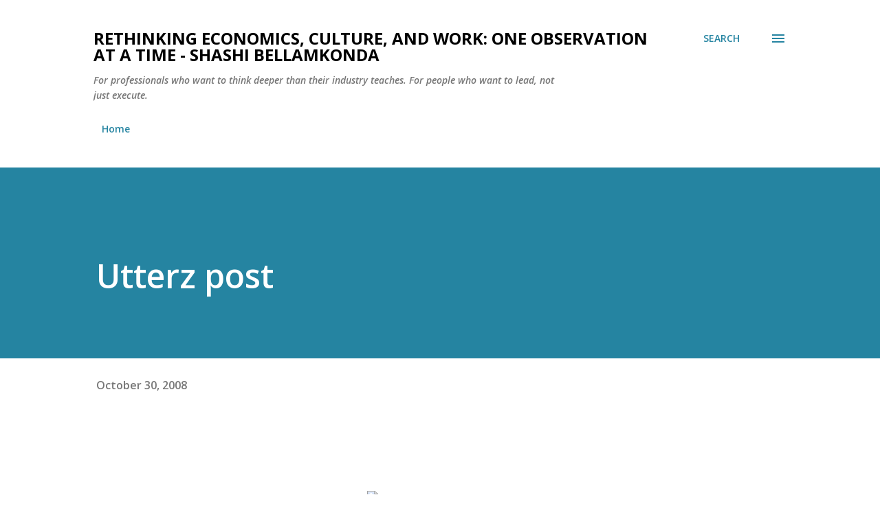

--- FILE ---
content_type: text/html; charset=UTF-8
request_url: https://www.readythoughts.com/2008/10/utterz-post_30.html
body_size: 34375
content:
<!DOCTYPE html>
<html dir='ltr' lang='en'>
<head>
<meta content='width=device-width, initial-scale=1' name='viewport'/>
<title>Utterz post</title>
<meta content='text/html; charset=UTF-8' http-equiv='Content-Type'/>
<!-- Chrome, Firefox OS and Opera -->
<meta content='#ffffff' name='theme-color'/>
<!-- Windows Phone -->
<meta content='#ffffff' name='msapplication-navbutton-color'/>
<meta content='blogger' name='generator'/>
<link href='https://www.readythoughts.com/favicon.ico' rel='icon' type='image/x-icon'/>
<link href='https://www.readythoughts.com/2008/10/utterz-post_30.html' rel='canonical'/>
<link rel="alternate" type="application/atom+xml" title="Rethinking economics, Culture, and work: One observation at a time - Shashi Bellamkonda  - Atom" href="https://www.readythoughts.com/feeds/posts/default" />
<link rel="alternate" type="application/rss+xml" title="Rethinking economics, Culture, and work: One observation at a time - Shashi Bellamkonda  - RSS" href="https://www.readythoughts.com/feeds/posts/default?alt=rss" />
<link rel="service.post" type="application/atom+xml" title="Rethinking economics, Culture, and work: One observation at a time - Shashi Bellamkonda  - Atom" href="https://www.blogger.com/feeds/3570549535244824638/posts/default" />

<link rel="alternate" type="application/atom+xml" title="Rethinking economics, Culture, and work: One observation at a time - Shashi Bellamkonda  - Atom" href="https://www.readythoughts.com/feeds/5798895322012670436/comments/default" />
<!--Can't find substitution for tag [blog.ieCssRetrofitLinks]-->
<link href='http://www.utterli.com/u/reply_count/u-ODAyNjMyNQ' rel='image_src'/>
<meta content='https://www.readythoughts.com/2008/10/utterz-post_30.html' property='og:url'/>
<meta content='Utterz post' property='og:title'/>
<meta content='' property='og:description'/>
<meta content='https://lh3.googleusercontent.com/blogger_img_proxy/AEn0k_toSp2A3eQE1YyMufV4YAGwuG-dWyP4yTK7pKRu3sTyr_Qkr5wzT0-j5_GiNGxLRtzBprpimckutAUjF2As5aKGrQ0pW8S3TtgEfxOJn1E24Y3kztU=w1200-h630-p-k-no-nu' property='og:image'/>
<style type='text/css'>@font-face{font-family:'Lora';font-style:normal;font-weight:400;font-display:swap;src:url(//fonts.gstatic.com/s/lora/v37/0QI6MX1D_JOuGQbT0gvTJPa787weuxJMkq18ndeYxZ2JTg.woff2)format('woff2');unicode-range:U+0460-052F,U+1C80-1C8A,U+20B4,U+2DE0-2DFF,U+A640-A69F,U+FE2E-FE2F;}@font-face{font-family:'Lora';font-style:normal;font-weight:400;font-display:swap;src:url(//fonts.gstatic.com/s/lora/v37/0QI6MX1D_JOuGQbT0gvTJPa787weuxJFkq18ndeYxZ2JTg.woff2)format('woff2');unicode-range:U+0301,U+0400-045F,U+0490-0491,U+04B0-04B1,U+2116;}@font-face{font-family:'Lora';font-style:normal;font-weight:400;font-display:swap;src:url(//fonts.gstatic.com/s/lora/v37/0QI6MX1D_JOuGQbT0gvTJPa787weuxI9kq18ndeYxZ2JTg.woff2)format('woff2');unicode-range:U+0302-0303,U+0305,U+0307-0308,U+0310,U+0312,U+0315,U+031A,U+0326-0327,U+032C,U+032F-0330,U+0332-0333,U+0338,U+033A,U+0346,U+034D,U+0391-03A1,U+03A3-03A9,U+03B1-03C9,U+03D1,U+03D5-03D6,U+03F0-03F1,U+03F4-03F5,U+2016-2017,U+2034-2038,U+203C,U+2040,U+2043,U+2047,U+2050,U+2057,U+205F,U+2070-2071,U+2074-208E,U+2090-209C,U+20D0-20DC,U+20E1,U+20E5-20EF,U+2100-2112,U+2114-2115,U+2117-2121,U+2123-214F,U+2190,U+2192,U+2194-21AE,U+21B0-21E5,U+21F1-21F2,U+21F4-2211,U+2213-2214,U+2216-22FF,U+2308-230B,U+2310,U+2319,U+231C-2321,U+2336-237A,U+237C,U+2395,U+239B-23B7,U+23D0,U+23DC-23E1,U+2474-2475,U+25AF,U+25B3,U+25B7,U+25BD,U+25C1,U+25CA,U+25CC,U+25FB,U+266D-266F,U+27C0-27FF,U+2900-2AFF,U+2B0E-2B11,U+2B30-2B4C,U+2BFE,U+3030,U+FF5B,U+FF5D,U+1D400-1D7FF,U+1EE00-1EEFF;}@font-face{font-family:'Lora';font-style:normal;font-weight:400;font-display:swap;src:url(//fonts.gstatic.com/s/lora/v37/0QI6MX1D_JOuGQbT0gvTJPa787weuxIvkq18ndeYxZ2JTg.woff2)format('woff2');unicode-range:U+0001-000C,U+000E-001F,U+007F-009F,U+20DD-20E0,U+20E2-20E4,U+2150-218F,U+2190,U+2192,U+2194-2199,U+21AF,U+21E6-21F0,U+21F3,U+2218-2219,U+2299,U+22C4-22C6,U+2300-243F,U+2440-244A,U+2460-24FF,U+25A0-27BF,U+2800-28FF,U+2921-2922,U+2981,U+29BF,U+29EB,U+2B00-2BFF,U+4DC0-4DFF,U+FFF9-FFFB,U+10140-1018E,U+10190-1019C,U+101A0,U+101D0-101FD,U+102E0-102FB,U+10E60-10E7E,U+1D2C0-1D2D3,U+1D2E0-1D37F,U+1F000-1F0FF,U+1F100-1F1AD,U+1F1E6-1F1FF,U+1F30D-1F30F,U+1F315,U+1F31C,U+1F31E,U+1F320-1F32C,U+1F336,U+1F378,U+1F37D,U+1F382,U+1F393-1F39F,U+1F3A7-1F3A8,U+1F3AC-1F3AF,U+1F3C2,U+1F3C4-1F3C6,U+1F3CA-1F3CE,U+1F3D4-1F3E0,U+1F3ED,U+1F3F1-1F3F3,U+1F3F5-1F3F7,U+1F408,U+1F415,U+1F41F,U+1F426,U+1F43F,U+1F441-1F442,U+1F444,U+1F446-1F449,U+1F44C-1F44E,U+1F453,U+1F46A,U+1F47D,U+1F4A3,U+1F4B0,U+1F4B3,U+1F4B9,U+1F4BB,U+1F4BF,U+1F4C8-1F4CB,U+1F4D6,U+1F4DA,U+1F4DF,U+1F4E3-1F4E6,U+1F4EA-1F4ED,U+1F4F7,U+1F4F9-1F4FB,U+1F4FD-1F4FE,U+1F503,U+1F507-1F50B,U+1F50D,U+1F512-1F513,U+1F53E-1F54A,U+1F54F-1F5FA,U+1F610,U+1F650-1F67F,U+1F687,U+1F68D,U+1F691,U+1F694,U+1F698,U+1F6AD,U+1F6B2,U+1F6B9-1F6BA,U+1F6BC,U+1F6C6-1F6CF,U+1F6D3-1F6D7,U+1F6E0-1F6EA,U+1F6F0-1F6F3,U+1F6F7-1F6FC,U+1F700-1F7FF,U+1F800-1F80B,U+1F810-1F847,U+1F850-1F859,U+1F860-1F887,U+1F890-1F8AD,U+1F8B0-1F8BB,U+1F8C0-1F8C1,U+1F900-1F90B,U+1F93B,U+1F946,U+1F984,U+1F996,U+1F9E9,U+1FA00-1FA6F,U+1FA70-1FA7C,U+1FA80-1FA89,U+1FA8F-1FAC6,U+1FACE-1FADC,U+1FADF-1FAE9,U+1FAF0-1FAF8,U+1FB00-1FBFF;}@font-face{font-family:'Lora';font-style:normal;font-weight:400;font-display:swap;src:url(//fonts.gstatic.com/s/lora/v37/0QI6MX1D_JOuGQbT0gvTJPa787weuxJOkq18ndeYxZ2JTg.woff2)format('woff2');unicode-range:U+0102-0103,U+0110-0111,U+0128-0129,U+0168-0169,U+01A0-01A1,U+01AF-01B0,U+0300-0301,U+0303-0304,U+0308-0309,U+0323,U+0329,U+1EA0-1EF9,U+20AB;}@font-face{font-family:'Lora';font-style:normal;font-weight:400;font-display:swap;src:url(//fonts.gstatic.com/s/lora/v37/0QI6MX1D_JOuGQbT0gvTJPa787weuxJPkq18ndeYxZ2JTg.woff2)format('woff2');unicode-range:U+0100-02BA,U+02BD-02C5,U+02C7-02CC,U+02CE-02D7,U+02DD-02FF,U+0304,U+0308,U+0329,U+1D00-1DBF,U+1E00-1E9F,U+1EF2-1EFF,U+2020,U+20A0-20AB,U+20AD-20C0,U+2113,U+2C60-2C7F,U+A720-A7FF;}@font-face{font-family:'Lora';font-style:normal;font-weight:400;font-display:swap;src:url(//fonts.gstatic.com/s/lora/v37/0QI6MX1D_JOuGQbT0gvTJPa787weuxJBkq18ndeYxZ0.woff2)format('woff2');unicode-range:U+0000-00FF,U+0131,U+0152-0153,U+02BB-02BC,U+02C6,U+02DA,U+02DC,U+0304,U+0308,U+0329,U+2000-206F,U+20AC,U+2122,U+2191,U+2193,U+2212,U+2215,U+FEFF,U+FFFD;}@font-face{font-family:'Open Sans';font-style:italic;font-weight:600;font-stretch:100%;font-display:swap;src:url(//fonts.gstatic.com/s/opensans/v44/memQYaGs126MiZpBA-UFUIcVXSCEkx2cmqvXlWq8tWZ0Pw86hd0RkxhjWV0ewIMUdjFXmSU_.woff2)format('woff2');unicode-range:U+0460-052F,U+1C80-1C8A,U+20B4,U+2DE0-2DFF,U+A640-A69F,U+FE2E-FE2F;}@font-face{font-family:'Open Sans';font-style:italic;font-weight:600;font-stretch:100%;font-display:swap;src:url(//fonts.gstatic.com/s/opensans/v44/memQYaGs126MiZpBA-UFUIcVXSCEkx2cmqvXlWq8tWZ0Pw86hd0RkxhjWVQewIMUdjFXmSU_.woff2)format('woff2');unicode-range:U+0301,U+0400-045F,U+0490-0491,U+04B0-04B1,U+2116;}@font-face{font-family:'Open Sans';font-style:italic;font-weight:600;font-stretch:100%;font-display:swap;src:url(//fonts.gstatic.com/s/opensans/v44/memQYaGs126MiZpBA-UFUIcVXSCEkx2cmqvXlWq8tWZ0Pw86hd0RkxhjWVwewIMUdjFXmSU_.woff2)format('woff2');unicode-range:U+1F00-1FFF;}@font-face{font-family:'Open Sans';font-style:italic;font-weight:600;font-stretch:100%;font-display:swap;src:url(//fonts.gstatic.com/s/opensans/v44/memQYaGs126MiZpBA-UFUIcVXSCEkx2cmqvXlWq8tWZ0Pw86hd0RkxhjWVMewIMUdjFXmSU_.woff2)format('woff2');unicode-range:U+0370-0377,U+037A-037F,U+0384-038A,U+038C,U+038E-03A1,U+03A3-03FF;}@font-face{font-family:'Open Sans';font-style:italic;font-weight:600;font-stretch:100%;font-display:swap;src:url(//fonts.gstatic.com/s/opensans/v44/memQYaGs126MiZpBA-UFUIcVXSCEkx2cmqvXlWq8tWZ0Pw86hd0RkxhjWVIewIMUdjFXmSU_.woff2)format('woff2');unicode-range:U+0307-0308,U+0590-05FF,U+200C-2010,U+20AA,U+25CC,U+FB1D-FB4F;}@font-face{font-family:'Open Sans';font-style:italic;font-weight:600;font-stretch:100%;font-display:swap;src:url(//fonts.gstatic.com/s/opensans/v44/memQYaGs126MiZpBA-UFUIcVXSCEkx2cmqvXlWq8tWZ0Pw86hd0RkxhjWSwewIMUdjFXmSU_.woff2)format('woff2');unicode-range:U+0302-0303,U+0305,U+0307-0308,U+0310,U+0312,U+0315,U+031A,U+0326-0327,U+032C,U+032F-0330,U+0332-0333,U+0338,U+033A,U+0346,U+034D,U+0391-03A1,U+03A3-03A9,U+03B1-03C9,U+03D1,U+03D5-03D6,U+03F0-03F1,U+03F4-03F5,U+2016-2017,U+2034-2038,U+203C,U+2040,U+2043,U+2047,U+2050,U+2057,U+205F,U+2070-2071,U+2074-208E,U+2090-209C,U+20D0-20DC,U+20E1,U+20E5-20EF,U+2100-2112,U+2114-2115,U+2117-2121,U+2123-214F,U+2190,U+2192,U+2194-21AE,U+21B0-21E5,U+21F1-21F2,U+21F4-2211,U+2213-2214,U+2216-22FF,U+2308-230B,U+2310,U+2319,U+231C-2321,U+2336-237A,U+237C,U+2395,U+239B-23B7,U+23D0,U+23DC-23E1,U+2474-2475,U+25AF,U+25B3,U+25B7,U+25BD,U+25C1,U+25CA,U+25CC,U+25FB,U+266D-266F,U+27C0-27FF,U+2900-2AFF,U+2B0E-2B11,U+2B30-2B4C,U+2BFE,U+3030,U+FF5B,U+FF5D,U+1D400-1D7FF,U+1EE00-1EEFF;}@font-face{font-family:'Open Sans';font-style:italic;font-weight:600;font-stretch:100%;font-display:swap;src:url(//fonts.gstatic.com/s/opensans/v44/memQYaGs126MiZpBA-UFUIcVXSCEkx2cmqvXlWq8tWZ0Pw86hd0RkxhjWT4ewIMUdjFXmSU_.woff2)format('woff2');unicode-range:U+0001-000C,U+000E-001F,U+007F-009F,U+20DD-20E0,U+20E2-20E4,U+2150-218F,U+2190,U+2192,U+2194-2199,U+21AF,U+21E6-21F0,U+21F3,U+2218-2219,U+2299,U+22C4-22C6,U+2300-243F,U+2440-244A,U+2460-24FF,U+25A0-27BF,U+2800-28FF,U+2921-2922,U+2981,U+29BF,U+29EB,U+2B00-2BFF,U+4DC0-4DFF,U+FFF9-FFFB,U+10140-1018E,U+10190-1019C,U+101A0,U+101D0-101FD,U+102E0-102FB,U+10E60-10E7E,U+1D2C0-1D2D3,U+1D2E0-1D37F,U+1F000-1F0FF,U+1F100-1F1AD,U+1F1E6-1F1FF,U+1F30D-1F30F,U+1F315,U+1F31C,U+1F31E,U+1F320-1F32C,U+1F336,U+1F378,U+1F37D,U+1F382,U+1F393-1F39F,U+1F3A7-1F3A8,U+1F3AC-1F3AF,U+1F3C2,U+1F3C4-1F3C6,U+1F3CA-1F3CE,U+1F3D4-1F3E0,U+1F3ED,U+1F3F1-1F3F3,U+1F3F5-1F3F7,U+1F408,U+1F415,U+1F41F,U+1F426,U+1F43F,U+1F441-1F442,U+1F444,U+1F446-1F449,U+1F44C-1F44E,U+1F453,U+1F46A,U+1F47D,U+1F4A3,U+1F4B0,U+1F4B3,U+1F4B9,U+1F4BB,U+1F4BF,U+1F4C8-1F4CB,U+1F4D6,U+1F4DA,U+1F4DF,U+1F4E3-1F4E6,U+1F4EA-1F4ED,U+1F4F7,U+1F4F9-1F4FB,U+1F4FD-1F4FE,U+1F503,U+1F507-1F50B,U+1F50D,U+1F512-1F513,U+1F53E-1F54A,U+1F54F-1F5FA,U+1F610,U+1F650-1F67F,U+1F687,U+1F68D,U+1F691,U+1F694,U+1F698,U+1F6AD,U+1F6B2,U+1F6B9-1F6BA,U+1F6BC,U+1F6C6-1F6CF,U+1F6D3-1F6D7,U+1F6E0-1F6EA,U+1F6F0-1F6F3,U+1F6F7-1F6FC,U+1F700-1F7FF,U+1F800-1F80B,U+1F810-1F847,U+1F850-1F859,U+1F860-1F887,U+1F890-1F8AD,U+1F8B0-1F8BB,U+1F8C0-1F8C1,U+1F900-1F90B,U+1F93B,U+1F946,U+1F984,U+1F996,U+1F9E9,U+1FA00-1FA6F,U+1FA70-1FA7C,U+1FA80-1FA89,U+1FA8F-1FAC6,U+1FACE-1FADC,U+1FADF-1FAE9,U+1FAF0-1FAF8,U+1FB00-1FBFF;}@font-face{font-family:'Open Sans';font-style:italic;font-weight:600;font-stretch:100%;font-display:swap;src:url(//fonts.gstatic.com/s/opensans/v44/memQYaGs126MiZpBA-UFUIcVXSCEkx2cmqvXlWq8tWZ0Pw86hd0RkxhjWV8ewIMUdjFXmSU_.woff2)format('woff2');unicode-range:U+0102-0103,U+0110-0111,U+0128-0129,U+0168-0169,U+01A0-01A1,U+01AF-01B0,U+0300-0301,U+0303-0304,U+0308-0309,U+0323,U+0329,U+1EA0-1EF9,U+20AB;}@font-face{font-family:'Open Sans';font-style:italic;font-weight:600;font-stretch:100%;font-display:swap;src:url(//fonts.gstatic.com/s/opensans/v44/memQYaGs126MiZpBA-UFUIcVXSCEkx2cmqvXlWq8tWZ0Pw86hd0RkxhjWV4ewIMUdjFXmSU_.woff2)format('woff2');unicode-range:U+0100-02BA,U+02BD-02C5,U+02C7-02CC,U+02CE-02D7,U+02DD-02FF,U+0304,U+0308,U+0329,U+1D00-1DBF,U+1E00-1E9F,U+1EF2-1EFF,U+2020,U+20A0-20AB,U+20AD-20C0,U+2113,U+2C60-2C7F,U+A720-A7FF;}@font-face{font-family:'Open Sans';font-style:italic;font-weight:600;font-stretch:100%;font-display:swap;src:url(//fonts.gstatic.com/s/opensans/v44/memQYaGs126MiZpBA-UFUIcVXSCEkx2cmqvXlWq8tWZ0Pw86hd0RkxhjWVAewIMUdjFXmQ.woff2)format('woff2');unicode-range:U+0000-00FF,U+0131,U+0152-0153,U+02BB-02BC,U+02C6,U+02DA,U+02DC,U+0304,U+0308,U+0329,U+2000-206F,U+20AC,U+2122,U+2191,U+2193,U+2212,U+2215,U+FEFF,U+FFFD;}@font-face{font-family:'Open Sans';font-style:normal;font-weight:400;font-stretch:100%;font-display:swap;src:url(//fonts.gstatic.com/s/opensans/v44/memvYaGs126MiZpBA-UvWbX2vVnXBbObj2OVTSKmu0SC55K5gw.woff2)format('woff2');unicode-range:U+0460-052F,U+1C80-1C8A,U+20B4,U+2DE0-2DFF,U+A640-A69F,U+FE2E-FE2F;}@font-face{font-family:'Open Sans';font-style:normal;font-weight:400;font-stretch:100%;font-display:swap;src:url(//fonts.gstatic.com/s/opensans/v44/memvYaGs126MiZpBA-UvWbX2vVnXBbObj2OVTSumu0SC55K5gw.woff2)format('woff2');unicode-range:U+0301,U+0400-045F,U+0490-0491,U+04B0-04B1,U+2116;}@font-face{font-family:'Open Sans';font-style:normal;font-weight:400;font-stretch:100%;font-display:swap;src:url(//fonts.gstatic.com/s/opensans/v44/memvYaGs126MiZpBA-UvWbX2vVnXBbObj2OVTSOmu0SC55K5gw.woff2)format('woff2');unicode-range:U+1F00-1FFF;}@font-face{font-family:'Open Sans';font-style:normal;font-weight:400;font-stretch:100%;font-display:swap;src:url(//fonts.gstatic.com/s/opensans/v44/memvYaGs126MiZpBA-UvWbX2vVnXBbObj2OVTSymu0SC55K5gw.woff2)format('woff2');unicode-range:U+0370-0377,U+037A-037F,U+0384-038A,U+038C,U+038E-03A1,U+03A3-03FF;}@font-face{font-family:'Open Sans';font-style:normal;font-weight:400;font-stretch:100%;font-display:swap;src:url(//fonts.gstatic.com/s/opensans/v44/memvYaGs126MiZpBA-UvWbX2vVnXBbObj2OVTS2mu0SC55K5gw.woff2)format('woff2');unicode-range:U+0307-0308,U+0590-05FF,U+200C-2010,U+20AA,U+25CC,U+FB1D-FB4F;}@font-face{font-family:'Open Sans';font-style:normal;font-weight:400;font-stretch:100%;font-display:swap;src:url(//fonts.gstatic.com/s/opensans/v44/memvYaGs126MiZpBA-UvWbX2vVnXBbObj2OVTVOmu0SC55K5gw.woff2)format('woff2');unicode-range:U+0302-0303,U+0305,U+0307-0308,U+0310,U+0312,U+0315,U+031A,U+0326-0327,U+032C,U+032F-0330,U+0332-0333,U+0338,U+033A,U+0346,U+034D,U+0391-03A1,U+03A3-03A9,U+03B1-03C9,U+03D1,U+03D5-03D6,U+03F0-03F1,U+03F4-03F5,U+2016-2017,U+2034-2038,U+203C,U+2040,U+2043,U+2047,U+2050,U+2057,U+205F,U+2070-2071,U+2074-208E,U+2090-209C,U+20D0-20DC,U+20E1,U+20E5-20EF,U+2100-2112,U+2114-2115,U+2117-2121,U+2123-214F,U+2190,U+2192,U+2194-21AE,U+21B0-21E5,U+21F1-21F2,U+21F4-2211,U+2213-2214,U+2216-22FF,U+2308-230B,U+2310,U+2319,U+231C-2321,U+2336-237A,U+237C,U+2395,U+239B-23B7,U+23D0,U+23DC-23E1,U+2474-2475,U+25AF,U+25B3,U+25B7,U+25BD,U+25C1,U+25CA,U+25CC,U+25FB,U+266D-266F,U+27C0-27FF,U+2900-2AFF,U+2B0E-2B11,U+2B30-2B4C,U+2BFE,U+3030,U+FF5B,U+FF5D,U+1D400-1D7FF,U+1EE00-1EEFF;}@font-face{font-family:'Open Sans';font-style:normal;font-weight:400;font-stretch:100%;font-display:swap;src:url(//fonts.gstatic.com/s/opensans/v44/memvYaGs126MiZpBA-UvWbX2vVnXBbObj2OVTUGmu0SC55K5gw.woff2)format('woff2');unicode-range:U+0001-000C,U+000E-001F,U+007F-009F,U+20DD-20E0,U+20E2-20E4,U+2150-218F,U+2190,U+2192,U+2194-2199,U+21AF,U+21E6-21F0,U+21F3,U+2218-2219,U+2299,U+22C4-22C6,U+2300-243F,U+2440-244A,U+2460-24FF,U+25A0-27BF,U+2800-28FF,U+2921-2922,U+2981,U+29BF,U+29EB,U+2B00-2BFF,U+4DC0-4DFF,U+FFF9-FFFB,U+10140-1018E,U+10190-1019C,U+101A0,U+101D0-101FD,U+102E0-102FB,U+10E60-10E7E,U+1D2C0-1D2D3,U+1D2E0-1D37F,U+1F000-1F0FF,U+1F100-1F1AD,U+1F1E6-1F1FF,U+1F30D-1F30F,U+1F315,U+1F31C,U+1F31E,U+1F320-1F32C,U+1F336,U+1F378,U+1F37D,U+1F382,U+1F393-1F39F,U+1F3A7-1F3A8,U+1F3AC-1F3AF,U+1F3C2,U+1F3C4-1F3C6,U+1F3CA-1F3CE,U+1F3D4-1F3E0,U+1F3ED,U+1F3F1-1F3F3,U+1F3F5-1F3F7,U+1F408,U+1F415,U+1F41F,U+1F426,U+1F43F,U+1F441-1F442,U+1F444,U+1F446-1F449,U+1F44C-1F44E,U+1F453,U+1F46A,U+1F47D,U+1F4A3,U+1F4B0,U+1F4B3,U+1F4B9,U+1F4BB,U+1F4BF,U+1F4C8-1F4CB,U+1F4D6,U+1F4DA,U+1F4DF,U+1F4E3-1F4E6,U+1F4EA-1F4ED,U+1F4F7,U+1F4F9-1F4FB,U+1F4FD-1F4FE,U+1F503,U+1F507-1F50B,U+1F50D,U+1F512-1F513,U+1F53E-1F54A,U+1F54F-1F5FA,U+1F610,U+1F650-1F67F,U+1F687,U+1F68D,U+1F691,U+1F694,U+1F698,U+1F6AD,U+1F6B2,U+1F6B9-1F6BA,U+1F6BC,U+1F6C6-1F6CF,U+1F6D3-1F6D7,U+1F6E0-1F6EA,U+1F6F0-1F6F3,U+1F6F7-1F6FC,U+1F700-1F7FF,U+1F800-1F80B,U+1F810-1F847,U+1F850-1F859,U+1F860-1F887,U+1F890-1F8AD,U+1F8B0-1F8BB,U+1F8C0-1F8C1,U+1F900-1F90B,U+1F93B,U+1F946,U+1F984,U+1F996,U+1F9E9,U+1FA00-1FA6F,U+1FA70-1FA7C,U+1FA80-1FA89,U+1FA8F-1FAC6,U+1FACE-1FADC,U+1FADF-1FAE9,U+1FAF0-1FAF8,U+1FB00-1FBFF;}@font-face{font-family:'Open Sans';font-style:normal;font-weight:400;font-stretch:100%;font-display:swap;src:url(//fonts.gstatic.com/s/opensans/v44/memvYaGs126MiZpBA-UvWbX2vVnXBbObj2OVTSCmu0SC55K5gw.woff2)format('woff2');unicode-range:U+0102-0103,U+0110-0111,U+0128-0129,U+0168-0169,U+01A0-01A1,U+01AF-01B0,U+0300-0301,U+0303-0304,U+0308-0309,U+0323,U+0329,U+1EA0-1EF9,U+20AB;}@font-face{font-family:'Open Sans';font-style:normal;font-weight:400;font-stretch:100%;font-display:swap;src:url(//fonts.gstatic.com/s/opensans/v44/memvYaGs126MiZpBA-UvWbX2vVnXBbObj2OVTSGmu0SC55K5gw.woff2)format('woff2');unicode-range:U+0100-02BA,U+02BD-02C5,U+02C7-02CC,U+02CE-02D7,U+02DD-02FF,U+0304,U+0308,U+0329,U+1D00-1DBF,U+1E00-1E9F,U+1EF2-1EFF,U+2020,U+20A0-20AB,U+20AD-20C0,U+2113,U+2C60-2C7F,U+A720-A7FF;}@font-face{font-family:'Open Sans';font-style:normal;font-weight:400;font-stretch:100%;font-display:swap;src:url(//fonts.gstatic.com/s/opensans/v44/memvYaGs126MiZpBA-UvWbX2vVnXBbObj2OVTS-mu0SC55I.woff2)format('woff2');unicode-range:U+0000-00FF,U+0131,U+0152-0153,U+02BB-02BC,U+02C6,U+02DA,U+02DC,U+0304,U+0308,U+0329,U+2000-206F,U+20AC,U+2122,U+2191,U+2193,U+2212,U+2215,U+FEFF,U+FFFD;}@font-face{font-family:'Open Sans';font-style:normal;font-weight:600;font-stretch:100%;font-display:swap;src:url(//fonts.gstatic.com/s/opensans/v44/memvYaGs126MiZpBA-UvWbX2vVnXBbObj2OVTSKmu0SC55K5gw.woff2)format('woff2');unicode-range:U+0460-052F,U+1C80-1C8A,U+20B4,U+2DE0-2DFF,U+A640-A69F,U+FE2E-FE2F;}@font-face{font-family:'Open Sans';font-style:normal;font-weight:600;font-stretch:100%;font-display:swap;src:url(//fonts.gstatic.com/s/opensans/v44/memvYaGs126MiZpBA-UvWbX2vVnXBbObj2OVTSumu0SC55K5gw.woff2)format('woff2');unicode-range:U+0301,U+0400-045F,U+0490-0491,U+04B0-04B1,U+2116;}@font-face{font-family:'Open Sans';font-style:normal;font-weight:600;font-stretch:100%;font-display:swap;src:url(//fonts.gstatic.com/s/opensans/v44/memvYaGs126MiZpBA-UvWbX2vVnXBbObj2OVTSOmu0SC55K5gw.woff2)format('woff2');unicode-range:U+1F00-1FFF;}@font-face{font-family:'Open Sans';font-style:normal;font-weight:600;font-stretch:100%;font-display:swap;src:url(//fonts.gstatic.com/s/opensans/v44/memvYaGs126MiZpBA-UvWbX2vVnXBbObj2OVTSymu0SC55K5gw.woff2)format('woff2');unicode-range:U+0370-0377,U+037A-037F,U+0384-038A,U+038C,U+038E-03A1,U+03A3-03FF;}@font-face{font-family:'Open Sans';font-style:normal;font-weight:600;font-stretch:100%;font-display:swap;src:url(//fonts.gstatic.com/s/opensans/v44/memvYaGs126MiZpBA-UvWbX2vVnXBbObj2OVTS2mu0SC55K5gw.woff2)format('woff2');unicode-range:U+0307-0308,U+0590-05FF,U+200C-2010,U+20AA,U+25CC,U+FB1D-FB4F;}@font-face{font-family:'Open Sans';font-style:normal;font-weight:600;font-stretch:100%;font-display:swap;src:url(//fonts.gstatic.com/s/opensans/v44/memvYaGs126MiZpBA-UvWbX2vVnXBbObj2OVTVOmu0SC55K5gw.woff2)format('woff2');unicode-range:U+0302-0303,U+0305,U+0307-0308,U+0310,U+0312,U+0315,U+031A,U+0326-0327,U+032C,U+032F-0330,U+0332-0333,U+0338,U+033A,U+0346,U+034D,U+0391-03A1,U+03A3-03A9,U+03B1-03C9,U+03D1,U+03D5-03D6,U+03F0-03F1,U+03F4-03F5,U+2016-2017,U+2034-2038,U+203C,U+2040,U+2043,U+2047,U+2050,U+2057,U+205F,U+2070-2071,U+2074-208E,U+2090-209C,U+20D0-20DC,U+20E1,U+20E5-20EF,U+2100-2112,U+2114-2115,U+2117-2121,U+2123-214F,U+2190,U+2192,U+2194-21AE,U+21B0-21E5,U+21F1-21F2,U+21F4-2211,U+2213-2214,U+2216-22FF,U+2308-230B,U+2310,U+2319,U+231C-2321,U+2336-237A,U+237C,U+2395,U+239B-23B7,U+23D0,U+23DC-23E1,U+2474-2475,U+25AF,U+25B3,U+25B7,U+25BD,U+25C1,U+25CA,U+25CC,U+25FB,U+266D-266F,U+27C0-27FF,U+2900-2AFF,U+2B0E-2B11,U+2B30-2B4C,U+2BFE,U+3030,U+FF5B,U+FF5D,U+1D400-1D7FF,U+1EE00-1EEFF;}@font-face{font-family:'Open Sans';font-style:normal;font-weight:600;font-stretch:100%;font-display:swap;src:url(//fonts.gstatic.com/s/opensans/v44/memvYaGs126MiZpBA-UvWbX2vVnXBbObj2OVTUGmu0SC55K5gw.woff2)format('woff2');unicode-range:U+0001-000C,U+000E-001F,U+007F-009F,U+20DD-20E0,U+20E2-20E4,U+2150-218F,U+2190,U+2192,U+2194-2199,U+21AF,U+21E6-21F0,U+21F3,U+2218-2219,U+2299,U+22C4-22C6,U+2300-243F,U+2440-244A,U+2460-24FF,U+25A0-27BF,U+2800-28FF,U+2921-2922,U+2981,U+29BF,U+29EB,U+2B00-2BFF,U+4DC0-4DFF,U+FFF9-FFFB,U+10140-1018E,U+10190-1019C,U+101A0,U+101D0-101FD,U+102E0-102FB,U+10E60-10E7E,U+1D2C0-1D2D3,U+1D2E0-1D37F,U+1F000-1F0FF,U+1F100-1F1AD,U+1F1E6-1F1FF,U+1F30D-1F30F,U+1F315,U+1F31C,U+1F31E,U+1F320-1F32C,U+1F336,U+1F378,U+1F37D,U+1F382,U+1F393-1F39F,U+1F3A7-1F3A8,U+1F3AC-1F3AF,U+1F3C2,U+1F3C4-1F3C6,U+1F3CA-1F3CE,U+1F3D4-1F3E0,U+1F3ED,U+1F3F1-1F3F3,U+1F3F5-1F3F7,U+1F408,U+1F415,U+1F41F,U+1F426,U+1F43F,U+1F441-1F442,U+1F444,U+1F446-1F449,U+1F44C-1F44E,U+1F453,U+1F46A,U+1F47D,U+1F4A3,U+1F4B0,U+1F4B3,U+1F4B9,U+1F4BB,U+1F4BF,U+1F4C8-1F4CB,U+1F4D6,U+1F4DA,U+1F4DF,U+1F4E3-1F4E6,U+1F4EA-1F4ED,U+1F4F7,U+1F4F9-1F4FB,U+1F4FD-1F4FE,U+1F503,U+1F507-1F50B,U+1F50D,U+1F512-1F513,U+1F53E-1F54A,U+1F54F-1F5FA,U+1F610,U+1F650-1F67F,U+1F687,U+1F68D,U+1F691,U+1F694,U+1F698,U+1F6AD,U+1F6B2,U+1F6B9-1F6BA,U+1F6BC,U+1F6C6-1F6CF,U+1F6D3-1F6D7,U+1F6E0-1F6EA,U+1F6F0-1F6F3,U+1F6F7-1F6FC,U+1F700-1F7FF,U+1F800-1F80B,U+1F810-1F847,U+1F850-1F859,U+1F860-1F887,U+1F890-1F8AD,U+1F8B0-1F8BB,U+1F8C0-1F8C1,U+1F900-1F90B,U+1F93B,U+1F946,U+1F984,U+1F996,U+1F9E9,U+1FA00-1FA6F,U+1FA70-1FA7C,U+1FA80-1FA89,U+1FA8F-1FAC6,U+1FACE-1FADC,U+1FADF-1FAE9,U+1FAF0-1FAF8,U+1FB00-1FBFF;}@font-face{font-family:'Open Sans';font-style:normal;font-weight:600;font-stretch:100%;font-display:swap;src:url(//fonts.gstatic.com/s/opensans/v44/memvYaGs126MiZpBA-UvWbX2vVnXBbObj2OVTSCmu0SC55K5gw.woff2)format('woff2');unicode-range:U+0102-0103,U+0110-0111,U+0128-0129,U+0168-0169,U+01A0-01A1,U+01AF-01B0,U+0300-0301,U+0303-0304,U+0308-0309,U+0323,U+0329,U+1EA0-1EF9,U+20AB;}@font-face{font-family:'Open Sans';font-style:normal;font-weight:600;font-stretch:100%;font-display:swap;src:url(//fonts.gstatic.com/s/opensans/v44/memvYaGs126MiZpBA-UvWbX2vVnXBbObj2OVTSGmu0SC55K5gw.woff2)format('woff2');unicode-range:U+0100-02BA,U+02BD-02C5,U+02C7-02CC,U+02CE-02D7,U+02DD-02FF,U+0304,U+0308,U+0329,U+1D00-1DBF,U+1E00-1E9F,U+1EF2-1EFF,U+2020,U+20A0-20AB,U+20AD-20C0,U+2113,U+2C60-2C7F,U+A720-A7FF;}@font-face{font-family:'Open Sans';font-style:normal;font-weight:600;font-stretch:100%;font-display:swap;src:url(//fonts.gstatic.com/s/opensans/v44/memvYaGs126MiZpBA-UvWbX2vVnXBbObj2OVTS-mu0SC55I.woff2)format('woff2');unicode-range:U+0000-00FF,U+0131,U+0152-0153,U+02BB-02BC,U+02C6,U+02DA,U+02DC,U+0304,U+0308,U+0329,U+2000-206F,U+20AC,U+2122,U+2191,U+2193,U+2212,U+2215,U+FEFF,U+FFFD;}@font-face{font-family:'Open Sans';font-style:normal;font-weight:700;font-stretch:100%;font-display:swap;src:url(//fonts.gstatic.com/s/opensans/v44/memvYaGs126MiZpBA-UvWbX2vVnXBbObj2OVTSKmu0SC55K5gw.woff2)format('woff2');unicode-range:U+0460-052F,U+1C80-1C8A,U+20B4,U+2DE0-2DFF,U+A640-A69F,U+FE2E-FE2F;}@font-face{font-family:'Open Sans';font-style:normal;font-weight:700;font-stretch:100%;font-display:swap;src:url(//fonts.gstatic.com/s/opensans/v44/memvYaGs126MiZpBA-UvWbX2vVnXBbObj2OVTSumu0SC55K5gw.woff2)format('woff2');unicode-range:U+0301,U+0400-045F,U+0490-0491,U+04B0-04B1,U+2116;}@font-face{font-family:'Open Sans';font-style:normal;font-weight:700;font-stretch:100%;font-display:swap;src:url(//fonts.gstatic.com/s/opensans/v44/memvYaGs126MiZpBA-UvWbX2vVnXBbObj2OVTSOmu0SC55K5gw.woff2)format('woff2');unicode-range:U+1F00-1FFF;}@font-face{font-family:'Open Sans';font-style:normal;font-weight:700;font-stretch:100%;font-display:swap;src:url(//fonts.gstatic.com/s/opensans/v44/memvYaGs126MiZpBA-UvWbX2vVnXBbObj2OVTSymu0SC55K5gw.woff2)format('woff2');unicode-range:U+0370-0377,U+037A-037F,U+0384-038A,U+038C,U+038E-03A1,U+03A3-03FF;}@font-face{font-family:'Open Sans';font-style:normal;font-weight:700;font-stretch:100%;font-display:swap;src:url(//fonts.gstatic.com/s/opensans/v44/memvYaGs126MiZpBA-UvWbX2vVnXBbObj2OVTS2mu0SC55K5gw.woff2)format('woff2');unicode-range:U+0307-0308,U+0590-05FF,U+200C-2010,U+20AA,U+25CC,U+FB1D-FB4F;}@font-face{font-family:'Open Sans';font-style:normal;font-weight:700;font-stretch:100%;font-display:swap;src:url(//fonts.gstatic.com/s/opensans/v44/memvYaGs126MiZpBA-UvWbX2vVnXBbObj2OVTVOmu0SC55K5gw.woff2)format('woff2');unicode-range:U+0302-0303,U+0305,U+0307-0308,U+0310,U+0312,U+0315,U+031A,U+0326-0327,U+032C,U+032F-0330,U+0332-0333,U+0338,U+033A,U+0346,U+034D,U+0391-03A1,U+03A3-03A9,U+03B1-03C9,U+03D1,U+03D5-03D6,U+03F0-03F1,U+03F4-03F5,U+2016-2017,U+2034-2038,U+203C,U+2040,U+2043,U+2047,U+2050,U+2057,U+205F,U+2070-2071,U+2074-208E,U+2090-209C,U+20D0-20DC,U+20E1,U+20E5-20EF,U+2100-2112,U+2114-2115,U+2117-2121,U+2123-214F,U+2190,U+2192,U+2194-21AE,U+21B0-21E5,U+21F1-21F2,U+21F4-2211,U+2213-2214,U+2216-22FF,U+2308-230B,U+2310,U+2319,U+231C-2321,U+2336-237A,U+237C,U+2395,U+239B-23B7,U+23D0,U+23DC-23E1,U+2474-2475,U+25AF,U+25B3,U+25B7,U+25BD,U+25C1,U+25CA,U+25CC,U+25FB,U+266D-266F,U+27C0-27FF,U+2900-2AFF,U+2B0E-2B11,U+2B30-2B4C,U+2BFE,U+3030,U+FF5B,U+FF5D,U+1D400-1D7FF,U+1EE00-1EEFF;}@font-face{font-family:'Open Sans';font-style:normal;font-weight:700;font-stretch:100%;font-display:swap;src:url(//fonts.gstatic.com/s/opensans/v44/memvYaGs126MiZpBA-UvWbX2vVnXBbObj2OVTUGmu0SC55K5gw.woff2)format('woff2');unicode-range:U+0001-000C,U+000E-001F,U+007F-009F,U+20DD-20E0,U+20E2-20E4,U+2150-218F,U+2190,U+2192,U+2194-2199,U+21AF,U+21E6-21F0,U+21F3,U+2218-2219,U+2299,U+22C4-22C6,U+2300-243F,U+2440-244A,U+2460-24FF,U+25A0-27BF,U+2800-28FF,U+2921-2922,U+2981,U+29BF,U+29EB,U+2B00-2BFF,U+4DC0-4DFF,U+FFF9-FFFB,U+10140-1018E,U+10190-1019C,U+101A0,U+101D0-101FD,U+102E0-102FB,U+10E60-10E7E,U+1D2C0-1D2D3,U+1D2E0-1D37F,U+1F000-1F0FF,U+1F100-1F1AD,U+1F1E6-1F1FF,U+1F30D-1F30F,U+1F315,U+1F31C,U+1F31E,U+1F320-1F32C,U+1F336,U+1F378,U+1F37D,U+1F382,U+1F393-1F39F,U+1F3A7-1F3A8,U+1F3AC-1F3AF,U+1F3C2,U+1F3C4-1F3C6,U+1F3CA-1F3CE,U+1F3D4-1F3E0,U+1F3ED,U+1F3F1-1F3F3,U+1F3F5-1F3F7,U+1F408,U+1F415,U+1F41F,U+1F426,U+1F43F,U+1F441-1F442,U+1F444,U+1F446-1F449,U+1F44C-1F44E,U+1F453,U+1F46A,U+1F47D,U+1F4A3,U+1F4B0,U+1F4B3,U+1F4B9,U+1F4BB,U+1F4BF,U+1F4C8-1F4CB,U+1F4D6,U+1F4DA,U+1F4DF,U+1F4E3-1F4E6,U+1F4EA-1F4ED,U+1F4F7,U+1F4F9-1F4FB,U+1F4FD-1F4FE,U+1F503,U+1F507-1F50B,U+1F50D,U+1F512-1F513,U+1F53E-1F54A,U+1F54F-1F5FA,U+1F610,U+1F650-1F67F,U+1F687,U+1F68D,U+1F691,U+1F694,U+1F698,U+1F6AD,U+1F6B2,U+1F6B9-1F6BA,U+1F6BC,U+1F6C6-1F6CF,U+1F6D3-1F6D7,U+1F6E0-1F6EA,U+1F6F0-1F6F3,U+1F6F7-1F6FC,U+1F700-1F7FF,U+1F800-1F80B,U+1F810-1F847,U+1F850-1F859,U+1F860-1F887,U+1F890-1F8AD,U+1F8B0-1F8BB,U+1F8C0-1F8C1,U+1F900-1F90B,U+1F93B,U+1F946,U+1F984,U+1F996,U+1F9E9,U+1FA00-1FA6F,U+1FA70-1FA7C,U+1FA80-1FA89,U+1FA8F-1FAC6,U+1FACE-1FADC,U+1FADF-1FAE9,U+1FAF0-1FAF8,U+1FB00-1FBFF;}@font-face{font-family:'Open Sans';font-style:normal;font-weight:700;font-stretch:100%;font-display:swap;src:url(//fonts.gstatic.com/s/opensans/v44/memvYaGs126MiZpBA-UvWbX2vVnXBbObj2OVTSCmu0SC55K5gw.woff2)format('woff2');unicode-range:U+0102-0103,U+0110-0111,U+0128-0129,U+0168-0169,U+01A0-01A1,U+01AF-01B0,U+0300-0301,U+0303-0304,U+0308-0309,U+0323,U+0329,U+1EA0-1EF9,U+20AB;}@font-face{font-family:'Open Sans';font-style:normal;font-weight:700;font-stretch:100%;font-display:swap;src:url(//fonts.gstatic.com/s/opensans/v44/memvYaGs126MiZpBA-UvWbX2vVnXBbObj2OVTSGmu0SC55K5gw.woff2)format('woff2');unicode-range:U+0100-02BA,U+02BD-02C5,U+02C7-02CC,U+02CE-02D7,U+02DD-02FF,U+0304,U+0308,U+0329,U+1D00-1DBF,U+1E00-1E9F,U+1EF2-1EFF,U+2020,U+20A0-20AB,U+20AD-20C0,U+2113,U+2C60-2C7F,U+A720-A7FF;}@font-face{font-family:'Open Sans';font-style:normal;font-weight:700;font-stretch:100%;font-display:swap;src:url(//fonts.gstatic.com/s/opensans/v44/memvYaGs126MiZpBA-UvWbX2vVnXBbObj2OVTS-mu0SC55I.woff2)format('woff2');unicode-range:U+0000-00FF,U+0131,U+0152-0153,U+02BB-02BC,U+02C6,U+02DA,U+02DC,U+0304,U+0308,U+0329,U+2000-206F,U+20AC,U+2122,U+2191,U+2193,U+2212,U+2215,U+FEFF,U+FFFD;}</style>
<style id='page-skin-1' type='text/css'><!--
/*! normalize.css v3.0.1 | MIT License | git.io/normalize */html{font-family:sans-serif;-ms-text-size-adjust:100%;-webkit-text-size-adjust:100%}body{margin:0}article,aside,details,figcaption,figure,footer,header,hgroup,main,nav,section,summary{display:block}audio,canvas,progress,video{display:inline-block;vertical-align:baseline}audio:not([controls]){display:none;height:0}[hidden],template{display:none}a{background:transparent}a:active,a:hover{outline:0}abbr[title]{border-bottom:1px dotted}b,strong{font-weight:bold}dfn{font-style:italic}h1{font-size:2em;margin:.67em 0}mark{background:#ff0;color:#000}small{font-size:80%}sub,sup{font-size:75%;line-height:0;position:relative;vertical-align:baseline}sup{top:-0.5em}sub{bottom:-0.25em}img{border:0}svg:not(:root){overflow:hidden}figure{margin:1em 40px}hr{-moz-box-sizing:content-box;box-sizing:content-box;height:0}pre{overflow:auto}code,kbd,pre,samp{font-family:monospace,monospace;font-size:1em}button,input,optgroup,select,textarea{color:inherit;font:inherit;margin:0}button{overflow:visible}button,select{text-transform:none}button,html input[type="button"],input[type="reset"],input[type="submit"]{-webkit-appearance:button;cursor:pointer}button[disabled],html input[disabled]{cursor:default}button::-moz-focus-inner,input::-moz-focus-inner{border:0;padding:0}input{line-height:normal}input[type="checkbox"],input[type="radio"]{box-sizing:border-box;padding:0}input[type="number"]::-webkit-inner-spin-button,input[type="number"]::-webkit-outer-spin-button{height:auto}input[type="search"]{-webkit-appearance:textfield;-moz-box-sizing:content-box;-webkit-box-sizing:content-box;box-sizing:content-box}input[type="search"]::-webkit-search-cancel-button,input[type="search"]::-webkit-search-decoration{-webkit-appearance:none}fieldset{border:1px solid #c0c0c0;margin:0 2px;padding:.35em .625em .75em}legend{border:0;padding:0}textarea{overflow:auto}optgroup{font-weight:bold}table{border-collapse:collapse;border-spacing:0}td,th{padding:0}
body{
overflow-wrap:break-word;
word-break:break-word;
word-wrap:break-word
}
.hidden{
display:none
}
.invisible{
visibility:hidden
}
.container::after,.float-container::after{
clear:both;
content:"";
display:table
}
.clearboth{
clear:both
}
#comments .comment .comment-actions,.subscribe-popup .FollowByEmail .follow-by-email-submit,.widget.Profile .profile-link{
background:0 0;
border:0;
box-shadow:none;
color:#2584a1;
cursor:pointer;
font-size:14px;
font-weight:700;
outline:0;
text-decoration:none;
text-transform:uppercase;
width:auto
}
.dim-overlay{
background-color:rgba(0,0,0,.54);
height:100vh;
left:0;
position:fixed;
top:0;
width:100%
}
#sharing-dim-overlay{
background-color:transparent
}
input::-ms-clear{
display:none
}
.blogger-logo,.svg-icon-24.blogger-logo{
fill:#ff9800;
opacity:1
}
.loading-spinner-large{
-webkit-animation:mspin-rotate 1.568s infinite linear;
animation:mspin-rotate 1.568s infinite linear;
height:48px;
overflow:hidden;
position:absolute;
width:48px;
z-index:200
}
.loading-spinner-large>div{
-webkit-animation:mspin-revrot 5332ms infinite steps(4);
animation:mspin-revrot 5332ms infinite steps(4)
}
.loading-spinner-large>div>div{
-webkit-animation:mspin-singlecolor-large-film 1333ms infinite steps(81);
animation:mspin-singlecolor-large-film 1333ms infinite steps(81);
background-size:100%;
height:48px;
width:3888px
}
.mspin-black-large>div>div,.mspin-grey_54-large>div>div{
background-image:url(https://www.blogblog.com/indie/mspin_black_large.svg)
}
.mspin-white-large>div>div{
background-image:url(https://www.blogblog.com/indie/mspin_white_large.svg)
}
.mspin-grey_54-large{
opacity:.54
}
@-webkit-keyframes mspin-singlecolor-large-film{
from{
-webkit-transform:translateX(0);
transform:translateX(0)
}
to{
-webkit-transform:translateX(-3888px);
transform:translateX(-3888px)
}
}
@keyframes mspin-singlecolor-large-film{
from{
-webkit-transform:translateX(0);
transform:translateX(0)
}
to{
-webkit-transform:translateX(-3888px);
transform:translateX(-3888px)
}
}
@-webkit-keyframes mspin-rotate{
from{
-webkit-transform:rotate(0);
transform:rotate(0)
}
to{
-webkit-transform:rotate(360deg);
transform:rotate(360deg)
}
}
@keyframes mspin-rotate{
from{
-webkit-transform:rotate(0);
transform:rotate(0)
}
to{
-webkit-transform:rotate(360deg);
transform:rotate(360deg)
}
}
@-webkit-keyframes mspin-revrot{
from{
-webkit-transform:rotate(0);
transform:rotate(0)
}
to{
-webkit-transform:rotate(-360deg);
transform:rotate(-360deg)
}
}
@keyframes mspin-revrot{
from{
-webkit-transform:rotate(0);
transform:rotate(0)
}
to{
-webkit-transform:rotate(-360deg);
transform:rotate(-360deg)
}
}
.skip-navigation{
background-color:#fff;
box-sizing:border-box;
color:#000;
display:block;
height:0;
left:0;
line-height:50px;
overflow:hidden;
padding-top:0;
position:fixed;
text-align:center;
top:0;
-webkit-transition:box-shadow .3s,height .3s,padding-top .3s;
transition:box-shadow .3s,height .3s,padding-top .3s;
width:100%;
z-index:900
}
.skip-navigation:focus{
box-shadow:0 4px 5px 0 rgba(0,0,0,.14),0 1px 10px 0 rgba(0,0,0,.12),0 2px 4px -1px rgba(0,0,0,.2);
height:50px
}
#main{
outline:0
}
.main-heading{
position:absolute;
clip:rect(1px,1px,1px,1px);
padding:0;
border:0;
height:1px;
width:1px;
overflow:hidden
}
.Attribution{
margin-top:1em;
text-align:center
}
.Attribution .blogger img,.Attribution .blogger svg{
vertical-align:bottom
}
.Attribution .blogger img{
margin-right:.5em
}
.Attribution div{
line-height:24px;
margin-top:.5em
}
.Attribution .copyright,.Attribution .image-attribution{
font-size:.7em;
margin-top:1.5em
}
.BLOG_mobile_video_class{
display:none
}
.bg-photo{
background-attachment:scroll!important
}
body .CSS_LIGHTBOX{
z-index:900
}
.extendable .show-less,.extendable .show-more{
border-color:#2584a1;
color:#2584a1;
margin-top:8px
}
.extendable .show-less.hidden,.extendable .show-more.hidden{
display:none
}
.inline-ad{
display:none;
max-width:100%;
overflow:hidden
}
.adsbygoogle{
display:block
}
#cookieChoiceInfo{
bottom:0;
top:auto
}
iframe.b-hbp-video{
border:0
}
.post-body img{
max-width:100%
}
.post-body iframe{
max-width:100%
}
.post-body a[imageanchor="1"]{
display:inline-block
}
.byline{
margin-right:1em
}
.byline:last-child{
margin-right:0
}
.link-copied-dialog{
max-width:520px;
outline:0
}
.link-copied-dialog .modal-dialog-buttons{
margin-top:8px
}
.link-copied-dialog .goog-buttonset-default{
background:0 0;
border:0
}
.link-copied-dialog .goog-buttonset-default:focus{
outline:0
}
.paging-control-container{
margin-bottom:16px
}
.paging-control-container .paging-control{
display:inline-block
}
.paging-control-container .comment-range-text::after,.paging-control-container .paging-control{
color:#2584a1
}
.paging-control-container .comment-range-text,.paging-control-container .paging-control{
margin-right:8px
}
.paging-control-container .comment-range-text::after,.paging-control-container .paging-control::after{
content:"\b7";
cursor:default;
padding-left:8px;
pointer-events:none
}
.paging-control-container .comment-range-text:last-child::after,.paging-control-container .paging-control:last-child::after{
content:none
}
.byline.reactions iframe{
height:20px
}
.b-notification{
color:#000;
background-color:#fff;
border-bottom:solid 1px #000;
box-sizing:border-box;
padding:16px 32px;
text-align:center
}
.b-notification.visible{
-webkit-transition:margin-top .3s cubic-bezier(.4,0,.2,1);
transition:margin-top .3s cubic-bezier(.4,0,.2,1)
}
.b-notification.invisible{
position:absolute
}
.b-notification-close{
position:absolute;
right:8px;
top:8px
}
.no-posts-message{
line-height:40px;
text-align:center
}
@media screen and (max-width:968px){
body.item-view .post-body a[imageanchor="1"][style*="float: left;"],body.item-view .post-body a[imageanchor="1"][style*="float: right;"]{
float:none!important;
clear:none!important
}
body.item-view .post-body a[imageanchor="1"] img{
display:block;
height:auto;
margin:0 auto
}
body.item-view .post-body>.separator:first-child>a[imageanchor="1"]:first-child{
margin-top:20px
}
.post-body a[imageanchor]{
display:block
}
body.item-view .post-body a[imageanchor="1"]{
margin-left:0!important;
margin-right:0!important
}
body.item-view .post-body a[imageanchor="1"]+a[imageanchor="1"]{
margin-top:16px
}
}
.item-control{
display:none
}
#comments{
border-top:1px dashed rgba(0,0,0,.54);
margin-top:20px;
padding:20px
}
#comments .comment-thread ol{
margin:0;
padding-left:0;
padding-left:0
}
#comments .comment .comment-replybox-single,#comments .comment-thread .comment-replies{
margin-left:60px
}
#comments .comment-thread .thread-count{
display:none
}
#comments .comment{
list-style-type:none;
padding:0 0 30px;
position:relative
}
#comments .comment .comment{
padding-bottom:8px
}
.comment .avatar-image-container{
position:absolute
}
.comment .avatar-image-container img{
border-radius:50%
}
.avatar-image-container svg,.comment .avatar-image-container .avatar-icon{
border-radius:50%;
border:solid 1px #2584a1;
box-sizing:border-box;
fill:#2584a1;
height:35px;
margin:0;
padding:7px;
width:35px
}
.comment .comment-block{
margin-top:10px;
margin-left:60px;
padding-bottom:0
}
#comments .comment-author-header-wrapper{
margin-left:40px
}
#comments .comment .thread-expanded .comment-block{
padding-bottom:20px
}
#comments .comment .comment-header .user,#comments .comment .comment-header .user a{
color:#292929;
font-style:normal;
font-weight:700
}
#comments .comment .comment-actions{
bottom:0;
margin-bottom:15px;
position:absolute
}
#comments .comment .comment-actions>*{
margin-right:8px
}
#comments .comment .comment-header .datetime{
bottom:0;
color:rgba(0,0,0,0.537);
display:inline-block;
font-size:13px;
font-style:italic;
margin-left:8px
}
#comments .comment .comment-footer .comment-timestamp a,#comments .comment .comment-header .datetime a{
color:rgba(0,0,0,0.537)
}
#comments .comment .comment-content,.comment .comment-body{
margin-top:12px;
word-break:break-word
}
.comment-body{
margin-bottom:12px
}
#comments.embed[data-num-comments="0"]{
border:0;
margin-top:0;
padding-top:0
}
#comments.embed[data-num-comments="0"] #comment-post-message,#comments.embed[data-num-comments="0"] div.comment-form>p,#comments.embed[data-num-comments="0"] p.comment-footer{
display:none
}
#comment-editor-src{
display:none
}
.comments .comments-content .loadmore.loaded{
max-height:0;
opacity:0;
overflow:hidden
}
.extendable .remaining-items{
height:0;
overflow:hidden;
-webkit-transition:height .3s cubic-bezier(.4,0,.2,1);
transition:height .3s cubic-bezier(.4,0,.2,1)
}
.extendable .remaining-items.expanded{
height:auto
}
.svg-icon-24,.svg-icon-24-button{
cursor:pointer;
height:24px;
width:24px;
min-width:24px
}
.touch-icon{
margin:-12px;
padding:12px
}
.touch-icon:active,.touch-icon:focus{
background-color:rgba(153,153,153,.4);
border-radius:50%
}
svg:not(:root).touch-icon{
overflow:visible
}
html[dir=rtl] .rtl-reversible-icon{
-webkit-transform:scaleX(-1);
-ms-transform:scaleX(-1);
transform:scaleX(-1)
}
.svg-icon-24-button,.touch-icon-button{
background:0 0;
border:0;
margin:0;
outline:0;
padding:0
}
.touch-icon-button .touch-icon:active,.touch-icon-button .touch-icon:focus{
background-color:transparent
}
.touch-icon-button:active .touch-icon,.touch-icon-button:focus .touch-icon{
background-color:rgba(153,153,153,.4);
border-radius:50%
}
.Profile .default-avatar-wrapper .avatar-icon{
border-radius:50%;
border:solid 1px #000000;
box-sizing:border-box;
fill:#000000;
margin:0
}
.Profile .individual .default-avatar-wrapper .avatar-icon{
padding:25px
}
.Profile .individual .avatar-icon,.Profile .individual .profile-img{
height:120px;
width:120px
}
.Profile .team .default-avatar-wrapper .avatar-icon{
padding:8px
}
.Profile .team .avatar-icon,.Profile .team .default-avatar-wrapper,.Profile .team .profile-img{
height:40px;
width:40px
}
.snippet-container{
margin:0;
position:relative;
overflow:hidden
}
.snippet-fade{
bottom:0;
box-sizing:border-box;
position:absolute;
width:96px
}
.snippet-fade{
right:0
}
.snippet-fade:after{
content:"\2026"
}
.snippet-fade:after{
float:right
}
.post-bottom{
-webkit-box-align:center;
-webkit-align-items:center;
-ms-flex-align:center;
align-items:center;
display:-webkit-box;
display:-webkit-flex;
display:-ms-flexbox;
display:flex;
-webkit-flex-wrap:wrap;
-ms-flex-wrap:wrap;
flex-wrap:wrap
}
.post-footer{
-webkit-box-flex:1;
-webkit-flex:1 1 auto;
-ms-flex:1 1 auto;
flex:1 1 auto;
-webkit-flex-wrap:wrap;
-ms-flex-wrap:wrap;
flex-wrap:wrap;
-webkit-box-ordinal-group:2;
-webkit-order:1;
-ms-flex-order:1;
order:1
}
.post-footer>*{
-webkit-box-flex:0;
-webkit-flex:0 1 auto;
-ms-flex:0 1 auto;
flex:0 1 auto
}
.post-footer .byline:last-child{
margin-right:1em
}
.jump-link{
-webkit-box-flex:0;
-webkit-flex:0 0 auto;
-ms-flex:0 0 auto;
flex:0 0 auto;
-webkit-box-ordinal-group:3;
-webkit-order:2;
-ms-flex-order:2;
order:2
}
.centered-top-container.sticky{
left:0;
position:fixed;
right:0;
top:0;
width:auto;
z-index:8;
-webkit-transition-property:opacity,-webkit-transform;
transition-property:opacity,-webkit-transform;
transition-property:transform,opacity;
transition-property:transform,opacity,-webkit-transform;
-webkit-transition-duration:.2s;
transition-duration:.2s;
-webkit-transition-timing-function:cubic-bezier(.4,0,.2,1);
transition-timing-function:cubic-bezier(.4,0,.2,1)
}
.centered-top-placeholder{
display:none
}
.collapsed-header .centered-top-placeholder{
display:block
}
.centered-top-container .Header .replaced h1,.centered-top-placeholder .Header .replaced h1{
display:none
}
.centered-top-container.sticky .Header .replaced h1{
display:block
}
.centered-top-container.sticky .Header .header-widget{
background:0 0
}
.centered-top-container.sticky .Header .header-image-wrapper{
display:none
}
.centered-top-container img,.centered-top-placeholder img{
max-width:100%
}
.collapsible{
-webkit-transition:height .3s cubic-bezier(.4,0,.2,1);
transition:height .3s cubic-bezier(.4,0,.2,1)
}
.collapsible,.collapsible>summary{
display:block;
overflow:hidden
}
.collapsible>:not(summary){
display:none
}
.collapsible[open]>:not(summary){
display:block
}
.collapsible:focus,.collapsible>summary:focus{
outline:0
}
.collapsible>summary{
cursor:pointer;
display:block;
padding:0
}
.collapsible:focus>summary,.collapsible>summary:focus{
background-color:transparent
}
.collapsible>summary::-webkit-details-marker{
display:none
}
.collapsible-title{
-webkit-box-align:center;
-webkit-align-items:center;
-ms-flex-align:center;
align-items:center;
display:-webkit-box;
display:-webkit-flex;
display:-ms-flexbox;
display:flex
}
.collapsible-title .title{
-webkit-box-flex:1;
-webkit-flex:1 1 auto;
-ms-flex:1 1 auto;
flex:1 1 auto;
-webkit-box-ordinal-group:1;
-webkit-order:0;
-ms-flex-order:0;
order:0;
overflow:hidden;
text-overflow:ellipsis;
white-space:nowrap
}
.collapsible-title .chevron-down,.collapsible[open] .collapsible-title .chevron-up{
display:block
}
.collapsible-title .chevron-up,.collapsible[open] .collapsible-title .chevron-down{
display:none
}
.overflowable-container{
max-height:48px;
overflow:hidden;
position:relative
}
.overflow-button{
cursor:pointer
}
#overflowable-dim-overlay{
background:0 0
}
.overflow-popup{
box-shadow:0 2px 2px 0 rgba(0,0,0,.14),0 3px 1px -2px rgba(0,0,0,.2),0 1px 5px 0 rgba(0,0,0,.12);
background-color:#ffffff;
left:0;
max-width:calc(100% - 32px);
position:absolute;
top:0;
visibility:hidden;
z-index:101
}
.overflow-popup ul{
list-style:none
}
.overflow-popup .tabs li,.overflow-popup li{
display:block;
height:auto
}
.overflow-popup .tabs li{
padding-left:0;
padding-right:0
}
.overflow-button.hidden,.overflow-popup .tabs li.hidden,.overflow-popup li.hidden{
display:none
}
.ripple{
position:relative
}
.ripple>*{
z-index:1
}
.splash-wrapper{
bottom:0;
left:0;
overflow:hidden;
pointer-events:none;
position:absolute;
right:0;
top:0;
z-index:0
}
.splash{
background:#ccc;
border-radius:100%;
display:block;
opacity:.6;
position:absolute;
-webkit-transform:scale(0);
-ms-transform:scale(0);
transform:scale(0)
}
.splash.animate{
-webkit-animation:ripple-effect .4s linear;
animation:ripple-effect .4s linear
}
@-webkit-keyframes ripple-effect{
100%{
opacity:0;
-webkit-transform:scale(2.5);
transform:scale(2.5)
}
}
@keyframes ripple-effect{
100%{
opacity:0;
-webkit-transform:scale(2.5);
transform:scale(2.5)
}
}
.search{
display:-webkit-box;
display:-webkit-flex;
display:-ms-flexbox;
display:flex;
line-height:24px;
width:24px
}
.search.focused{
width:100%
}
.search.focused .section{
width:100%
}
.search form{
z-index:101
}
.search h3{
display:none
}
.search form{
display:-webkit-box;
display:-webkit-flex;
display:-ms-flexbox;
display:flex;
-webkit-box-flex:1;
-webkit-flex:1 0 0;
-ms-flex:1 0 0px;
flex:1 0 0;
border-bottom:solid 1px transparent;
padding-bottom:8px
}
.search form>*{
display:none
}
.search.focused form>*{
display:block
}
.search .search-input label{
display:none
}
.centered-top-placeholder.cloned .search form{
z-index:30
}
.search.focused form{
border-color:#292929;
position:relative;
width:auto
}
.collapsed-header .centered-top-container .search.focused form{
border-bottom-color:transparent
}
.search-expand{
-webkit-box-flex:0;
-webkit-flex:0 0 auto;
-ms-flex:0 0 auto;
flex:0 0 auto
}
.search-expand-text{
display:none
}
.search-close{
display:inline;
vertical-align:middle
}
.search-input{
-webkit-box-flex:1;
-webkit-flex:1 0 1px;
-ms-flex:1 0 1px;
flex:1 0 1px
}
.search-input input{
background:0 0;
border:0;
box-sizing:border-box;
color:#292929;
display:inline-block;
outline:0;
width:calc(100% - 48px)
}
.search-input input.no-cursor{
color:transparent;
text-shadow:0 0 0 #292929
}
.collapsed-header .centered-top-container .search-action,.collapsed-header .centered-top-container .search-input input{
color:#292929
}
.collapsed-header .centered-top-container .search-input input.no-cursor{
color:transparent;
text-shadow:0 0 0 #292929
}
.collapsed-header .centered-top-container .search-input input.no-cursor:focus,.search-input input.no-cursor:focus{
outline:0
}
.search-focused>*{
visibility:hidden
}
.search-focused .search,.search-focused .search-icon{
visibility:visible
}
.search.focused .search-action{
display:block
}
.search.focused .search-action:disabled{
opacity:.3
}
.sidebar-container{
background-color:#f7f7f7;
max-width:320px;
overflow-y:auto;
-webkit-transition-property:-webkit-transform;
transition-property:-webkit-transform;
transition-property:transform;
transition-property:transform,-webkit-transform;
-webkit-transition-duration:.3s;
transition-duration:.3s;
-webkit-transition-timing-function:cubic-bezier(0,0,.2,1);
transition-timing-function:cubic-bezier(0,0,.2,1);
width:320px;
z-index:101;
-webkit-overflow-scrolling:touch
}
.sidebar-container .navigation{
line-height:0;
padding:16px
}
.sidebar-container .sidebar-back{
cursor:pointer
}
.sidebar-container .widget{
background:0 0;
margin:0 16px;
padding:16px 0
}
.sidebar-container .widget .title{
color:#000000;
margin:0
}
.sidebar-container .widget ul{
list-style:none;
margin:0;
padding:0
}
.sidebar-container .widget ul ul{
margin-left:1em
}
.sidebar-container .widget li{
font-size:16px;
line-height:normal
}
.sidebar-container .widget+.widget{
border-top:1px dashed #000000
}
.BlogArchive li{
margin:16px 0
}
.BlogArchive li:last-child{
margin-bottom:0
}
.Label li a{
display:inline-block
}
.BlogArchive .post-count,.Label .label-count{
float:right;
margin-left:.25em
}
.BlogArchive .post-count::before,.Label .label-count::before{
content:"("
}
.BlogArchive .post-count::after,.Label .label-count::after{
content:")"
}
.widget.Translate .skiptranslate>div{
display:block!important
}
.widget.Profile .profile-link{
display:-webkit-box;
display:-webkit-flex;
display:-ms-flexbox;
display:flex
}
.widget.Profile .team-member .default-avatar-wrapper,.widget.Profile .team-member .profile-img{
-webkit-box-flex:0;
-webkit-flex:0 0 auto;
-ms-flex:0 0 auto;
flex:0 0 auto;
margin-right:1em
}
.widget.Profile .individual .profile-link{
-webkit-box-orient:vertical;
-webkit-box-direction:normal;
-webkit-flex-direction:column;
-ms-flex-direction:column;
flex-direction:column
}
.widget.Profile .team .profile-link .profile-name{
-webkit-align-self:center;
-ms-flex-item-align:center;
align-self:center;
display:block;
-webkit-box-flex:1;
-webkit-flex:1 1 auto;
-ms-flex:1 1 auto;
flex:1 1 auto
}
.dim-overlay{
background-color:rgba(0,0,0,.54);
z-index:100
}
body.sidebar-visible{
overflow-y:hidden
}
@media screen and (max-width:1619px){
.sidebar-container{
bottom:0;
position:fixed;
top:0;
left:auto;
right:0
}
.sidebar-container.sidebar-invisible{
-webkit-transition-timing-function:cubic-bezier(.4,0,.6,1);
transition-timing-function:cubic-bezier(.4,0,.6,1);
-webkit-transform:translateX(320px);
-ms-transform:translateX(320px);
transform:translateX(320px)
}
}
.dialog{
box-shadow:0 2px 2px 0 rgba(0,0,0,.14),0 3px 1px -2px rgba(0,0,0,.2),0 1px 5px 0 rgba(0,0,0,.12);
background:#ffffff;
box-sizing:border-box;
color:#292929;
padding:30px;
position:fixed;
text-align:center;
width:calc(100% - 24px);
z-index:101
}
.dialog input[type=email],.dialog input[type=text]{
background-color:transparent;
border:0;
border-bottom:solid 1px rgba(41,41,41,.12);
color:#292929;
display:block;
font-family:Lora, serif;
font-size:16px;
line-height:24px;
margin:auto;
padding-bottom:7px;
outline:0;
text-align:center;
width:100%
}
.dialog input[type=email]::-webkit-input-placeholder,.dialog input[type=text]::-webkit-input-placeholder{
color:#292929
}
.dialog input[type=email]::-moz-placeholder,.dialog input[type=text]::-moz-placeholder{
color:#292929
}
.dialog input[type=email]:-ms-input-placeholder,.dialog input[type=text]:-ms-input-placeholder{
color:#292929
}
.dialog input[type=email]::-ms-input-placeholder,.dialog input[type=text]::-ms-input-placeholder{
color:#292929
}
.dialog input[type=email]::placeholder,.dialog input[type=text]::placeholder{
color:#292929
}
.dialog input[type=email]:focus,.dialog input[type=text]:focus{
border-bottom:solid 2px #2584a1;
padding-bottom:6px
}
.dialog input.no-cursor{
color:transparent;
text-shadow:0 0 0 #292929
}
.dialog input.no-cursor:focus{
outline:0
}
.dialog input.no-cursor:focus{
outline:0
}
.dialog input[type=submit]{
font-family:Lora, serif
}
.dialog .goog-buttonset-default{
color:#2584a1
}
.subscribe-popup{
max-width:364px
}
.subscribe-popup h3{
color:#ffffff;
font-size:1.8em;
margin-top:0
}
.subscribe-popup .FollowByEmail h3{
display:none
}
.subscribe-popup .FollowByEmail .follow-by-email-submit{
color:#2584a1;
display:inline-block;
margin:0 auto;
margin-top:24px;
width:auto;
white-space:normal
}
.subscribe-popup .FollowByEmail .follow-by-email-submit:disabled{
cursor:default;
opacity:.3
}
@media (max-width:800px){
.blog-name div.widget.Subscribe{
margin-bottom:16px
}
body.item-view .blog-name div.widget.Subscribe{
margin:8px auto 16px auto;
width:100%
}
}
body#layout .bg-photo,body#layout .bg-photo-overlay{
display:none
}
body#layout .page_body{
padding:0;
position:relative;
top:0
}
body#layout .page{
display:inline-block;
left:inherit;
position:relative;
vertical-align:top;
width:540px
}
body#layout .centered{
max-width:954px
}
body#layout .navigation{
display:none
}
body#layout .sidebar-container{
display:inline-block;
width:40%
}
body#layout .hamburger-menu,body#layout .search{
display:none
}
.widget.Sharing .sharing-button{
display:none
}
.widget.Sharing .sharing-buttons li{
padding:0
}
.widget.Sharing .sharing-buttons li span{
display:none
}
.post-share-buttons{
position:relative
}
.centered-bottom .share-buttons .svg-icon-24,.share-buttons .svg-icon-24{
fill:#2584a1
}
.sharing-open.touch-icon-button:active .touch-icon,.sharing-open.touch-icon-button:focus .touch-icon{
background-color:transparent
}
.share-buttons{
background-color:#ffffff;
border-radius:2px;
box-shadow:0 2px 2px 0 rgba(0,0,0,.14),0 3px 1px -2px rgba(0,0,0,.2),0 1px 5px 0 rgba(0,0,0,.12);
color:#2584a1;
list-style:none;
margin:0;
padding:8px 0;
position:absolute;
top:-11px;
min-width:200px;
z-index:101
}
.share-buttons.hidden{
display:none
}
.sharing-button{
background:0 0;
border:0;
margin:0;
outline:0;
padding:0;
cursor:pointer
}
.share-buttons li{
margin:0;
height:48px
}
.share-buttons li:last-child{
margin-bottom:0
}
.share-buttons li .sharing-platform-button{
box-sizing:border-box;
cursor:pointer;
display:block;
height:100%;
margin-bottom:0;
padding:0 16px;
position:relative;
width:100%
}
.share-buttons li .sharing-platform-button:focus,.share-buttons li .sharing-platform-button:hover{
background-color:rgba(128,128,128,.1);
outline:0
}
.share-buttons li svg[class*=" sharing-"],.share-buttons li svg[class^=sharing-]{
position:absolute;
top:10px
}
.share-buttons li span.sharing-platform-button{
position:relative;
top:0
}
.share-buttons li .platform-sharing-text{
display:block;
font-size:16px;
line-height:48px;
white-space:nowrap
}
.share-buttons li .platform-sharing-text{
margin-left:56px
}
.flat-button{
cursor:pointer;
display:inline-block;
font-weight:700;
text-transform:uppercase;
border-radius:2px;
padding:8px;
margin:-8px
}
.flat-icon-button{
background:0 0;
border:0;
margin:0;
outline:0;
padding:0;
margin:-12px;
padding:12px;
cursor:pointer;
box-sizing:content-box;
display:inline-block;
line-height:0
}
.flat-icon-button,.flat-icon-button .splash-wrapper{
border-radius:50%
}
.flat-icon-button .splash.animate{
-webkit-animation-duration:.3s;
animation-duration:.3s
}
h1,h2,h3,h4,h5,h6{
margin:0
}
.post-body h1,.post-body h2,.post-body h3,.post-body h4,.post-body h5,.post-body h6{
margin:1em 0
}
.action-link,a{
color:#2584a1;
cursor:pointer;
text-decoration:none
}
.action-link:visited,a:visited{
color:#2584a1
}
.action-link:hover,a:hover{
color:#2584a1
}
body{
background-color:#ffffff;
color:#292929;
font:400 20px Lora, serif;
margin:0 auto
}
.unused{
background:#ffffff none repeat scroll top left
}
.dim-overlay{
z-index:100
}
.all-container{
min-height:100vh;
display:-webkit-box;
display:-webkit-flex;
display:-ms-flexbox;
display:flex;
-webkit-box-orient:vertical;
-webkit-box-direction:normal;
-webkit-flex-direction:column;
-ms-flex-direction:column;
flex-direction:column
}
body.sidebar-visible .all-container{
overflow-y:scroll
}
.page{
max-width:1280px;
width:100%
}
.Blog{
padding:0;
padding-left:136px
}
.main_content_container{
-webkit-box-flex:0;
-webkit-flex:0 0 auto;
-ms-flex:0 0 auto;
flex:0 0 auto;
margin:0 auto;
max-width:1600px;
width:100%
}
.centered-top-container{
-webkit-box-flex:0;
-webkit-flex:0 0 auto;
-ms-flex:0 0 auto;
flex:0 0 auto
}
.centered-top,.centered-top-placeholder{
box-sizing:border-box;
width:100%
}
.centered-top{
box-sizing:border-box;
margin:0 auto;
max-width:1280px;
padding:44px 136px 32px 136px;
width:100%
}
.centered-top h3{
color:rgba(0,0,0,0.537);
font:600 14px Open Sans, sans-serif
}
.centered{
width:100%
}
.centered-top-firstline{
display:-webkit-box;
display:-webkit-flex;
display:-ms-flexbox;
display:flex;
position:relative;
width:100%
}
.main_header_elements{
display:-webkit-box;
display:-webkit-flex;
display:-ms-flexbox;
display:flex;
-webkit-box-flex:0;
-webkit-flex:0 1 auto;
-ms-flex:0 1 auto;
flex:0 1 auto;
-webkit-box-ordinal-group:2;
-webkit-order:1;
-ms-flex-order:1;
order:1;
overflow-x:hidden;
width:100%
}
html[dir=rtl] .main_header_elements{
-webkit-box-ordinal-group:3;
-webkit-order:2;
-ms-flex-order:2;
order:2
}
body.search-view .centered-top.search-focused .blog-name{
display:none
}
.widget.Header img{
max-width:100%
}
.blog-name{
-webkit-box-flex:1;
-webkit-flex:1 1 auto;
-ms-flex:1 1 auto;
flex:1 1 auto;
min-width:0;
-webkit-box-ordinal-group:2;
-webkit-order:1;
-ms-flex-order:1;
order:1;
-webkit-transition:opacity .2s cubic-bezier(.4,0,.2,1);
transition:opacity .2s cubic-bezier(.4,0,.2,1)
}
.subscribe-section-container{
-webkit-box-flex:0;
-webkit-flex:0 0 auto;
-ms-flex:0 0 auto;
flex:0 0 auto;
-webkit-box-ordinal-group:3;
-webkit-order:2;
-ms-flex-order:2;
order:2
}
.search{
-webkit-box-flex:0;
-webkit-flex:0 0 auto;
-ms-flex:0 0 auto;
flex:0 0 auto;
-webkit-box-ordinal-group:4;
-webkit-order:3;
-ms-flex-order:3;
order:3;
line-height:24px
}
.search svg{
margin-bottom:0px;
margin-top:0px;
padding-bottom:0;
padding-top:0
}
.search,.search.focused{
display:block;
width:auto
}
.search .section{
opacity:0;
position:absolute;
right:0;
top:0;
-webkit-transition:opacity .2s cubic-bezier(.4,0,.2,1);
transition:opacity .2s cubic-bezier(.4,0,.2,1)
}
.search-expand{
background:0 0;
border:0;
margin:0;
outline:0;
padding:0;
display:block
}
.search.focused .search-expand{
visibility:hidden
}
.hamburger-menu{
float:right;
height:24px
}
.search-expand,.subscribe-section-container{
margin-left:44px
}
.hamburger-section{
-webkit-box-flex:1;
-webkit-flex:1 0 auto;
-ms-flex:1 0 auto;
flex:1 0 auto;
margin-left:44px;
-webkit-box-ordinal-group:3;
-webkit-order:2;
-ms-flex-order:2;
order:2
}
html[dir=rtl] .hamburger-section{
-webkit-box-ordinal-group:2;
-webkit-order:1;
-ms-flex-order:1;
order:1
}
.search-expand-icon{
display:none
}
.search-expand-text{
display:block
}
.search-input{
width:100%
}
.search-focused .hamburger-section{
visibility:visible
}
.centered-top-secondline .PageList ul{
margin:0;
max-height:288px;
overflow-y:hidden
}
.centered-top-secondline .PageList li{
margin-right:30px
}
.centered-top-secondline .PageList li:first-child a{
padding-left:0
}
.centered-top-secondline .PageList .overflow-popup ul{
overflow-y:auto
}
.centered-top-secondline .PageList .overflow-popup li{
display:block
}
.centered-top-secondline .PageList .overflow-popup li.hidden{
display:none
}
.overflowable-contents li{
display:inline-block;
height:48px
}
.sticky .blog-name{
overflow:hidden
}
.sticky .blog-name .widget.Header h1{
overflow:hidden;
text-overflow:ellipsis;
white-space:nowrap
}
.sticky .blog-name .widget.Header p,.sticky .centered-top-secondline{
display:none
}
.centered-top-container,.centered-top-placeholder{
background:#ffffff none repeat scroll top left
}
.centered-top .svg-icon-24{
fill:#2584a1
}
.blog-name h1,.blog-name h1 a{
color:#000000;
font:700 24px Open Sans, sans-serif;
line-height:24px;
text-transform:uppercase
}
.widget.Header .header-widget p{
font:400 14px Open Sans, sans-serif;
font-style:italic;
color:rgba(0,0,0,0.537);
line-height:1.6;
max-width:676px
}
.centered-top .flat-button{
color:#2584a1;
cursor:pointer;
font:600 14px Open Sans, sans-serif;
line-height:24px;
text-transform:uppercase;
-webkit-transition:opacity .2s cubic-bezier(.4,0,.2,1);
transition:opacity .2s cubic-bezier(.4,0,.2,1)
}
.subscribe-button{
background:0 0;
border:0;
margin:0;
outline:0;
padding:0;
display:block
}
html[dir=ltr] .search form{
margin-right:12px
}
.search.focused .section{
opacity:1;
margin-right:36px;
width:calc(100% - 36px)
}
.search input{
border:0;
color:rgba(0,0,0,0.537);
font:600 16px Open Sans, sans-serif;
line-height:24px;
outline:0;
width:100%
}
.search form{
padding-bottom:0
}
.search input[type=submit]{
display:none
}
.search input::-webkit-input-placeholder{
text-transform:uppercase
}
.search input::-moz-placeholder{
text-transform:uppercase
}
.search input:-ms-input-placeholder{
text-transform:uppercase
}
.search input::-ms-input-placeholder{
text-transform:uppercase
}
.search input::placeholder{
text-transform:uppercase
}
.centered-top-secondline .dim-overlay,.search .dim-overlay{
background:0 0
}
.centered-top-secondline .PageList .overflow-button a,.centered-top-secondline .PageList li a{
color:#2584a1;
font:600 14px Open Sans, sans-serif;
line-height:48px;
padding:12px
}
.centered-top-secondline .PageList li.selected a{
color:#2584a1
}
.centered-top-secondline .overflow-popup .PageList li a{
color:#292929
}
.PageList ul{
padding:0
}
.sticky .search form{
border:0
}
.sticky{
box-shadow:0 0 20px 0 rgba(0,0,0,.7)
}
.sticky .centered-top{
padding-bottom:0;
padding-top:0
}
.sticky .blog-name h1,.sticky .search,.sticky .search-expand,.sticky .subscribe-button{
line-height:40px
}
.sticky .hamburger-section,.sticky .search-expand,.sticky .search.focused .search-submit{
-webkit-box-align:center;
-webkit-align-items:center;
-ms-flex-align:center;
align-items:center;
display:-webkit-box;
display:-webkit-flex;
display:-ms-flexbox;
display:flex;
height:40px
}
.subscribe-popup h3{
color:rgba(0,0,0,0.839);
font:700 24px Open Sans, sans-serif;
margin-bottom:24px
}
.subscribe-popup div.widget.FollowByEmail .follow-by-email-address{
color:rgba(0,0,0,0.839);
font:400 14px Open Sans, sans-serif
}
.subscribe-popup div.widget.FollowByEmail .follow-by-email-submit{
color:#2584a1;
font:600 14px Open Sans, sans-serif;
margin-top:24px
}
.post-content{
-webkit-box-flex:0;
-webkit-flex:0 1 auto;
-ms-flex:0 1 auto;
flex:0 1 auto;
-webkit-box-ordinal-group:2;
-webkit-order:1;
-ms-flex-order:1;
order:1;
margin-right:76px;
max-width:676px;
width:100%
}
.post-filter-message{
background-color:#2584a1;
color:#ffffff;
display:-webkit-box;
display:-webkit-flex;
display:-ms-flexbox;
display:flex;
font:600 16px Open Sans, sans-serif;
margin:40px 136px 48px 136px;
padding:10px;
position:relative
}
.post-filter-message>*{
-webkit-box-flex:0;
-webkit-flex:0 0 auto;
-ms-flex:0 0 auto;
flex:0 0 auto
}
.post-filter-message .search-query{
font-style:italic;
quotes:"\201c" "\201d" "\2018" "\2019"
}
.post-filter-message .search-query::before{
content:open-quote
}
.post-filter-message .search-query::after{
content:close-quote
}
.post-filter-message div{
display:inline-block
}
.post-filter-message a{
color:#ffffff;
display:inline-block;
text-transform:uppercase
}
.post-filter-description{
-webkit-box-flex:1;
-webkit-flex:1 1 auto;
-ms-flex:1 1 auto;
flex:1 1 auto;
margin-right:16px
}
.post-title{
margin-top:0
}
body.feed-view .post-outer-container{
margin-top:85px
}
body.feed-view .feed-message+.post-outer-container,body.feed-view .post-outer-container:first-child{
margin-top:0
}
.post-outer{
display:-webkit-box;
display:-webkit-flex;
display:-ms-flexbox;
display:flex;
position:relative
}
.post-outer .snippet-thumbnail{
-webkit-box-align:center;
-webkit-align-items:center;
-ms-flex-align:center;
align-items:center;
background:#000;
display:-webkit-box;
display:-webkit-flex;
display:-ms-flexbox;
display:flex;
-webkit-box-flex:0;
-webkit-flex:0 0 auto;
-ms-flex:0 0 auto;
flex:0 0 auto;
height:256px;
-webkit-box-pack:center;
-webkit-justify-content:center;
-ms-flex-pack:center;
justify-content:center;
margin-right:136px;
overflow:hidden;
-webkit-box-ordinal-group:3;
-webkit-order:2;
-ms-flex-order:2;
order:2;
position:relative;
width:256px
}
.post-outer .thumbnail-empty{
background:0 0
}
.post-outer .snippet-thumbnail-img{
background-position:center;
background-repeat:no-repeat;
background-size:cover;
width:100%;
height:100%
}
.post-outer .snippet-thumbnail img{
max-height:100%
}
.post-title-container{
margin-bottom:16px
}
.post-bottom{
-webkit-box-align:baseline;
-webkit-align-items:baseline;
-ms-flex-align:baseline;
align-items:baseline;
display:-webkit-box;
display:-webkit-flex;
display:-ms-flexbox;
display:flex;
-webkit-box-pack:justify;
-webkit-justify-content:space-between;
-ms-flex-pack:justify;
justify-content:space-between
}
.post-share-buttons-bottom{
float:left
}
.footer{
-webkit-box-flex:0;
-webkit-flex:0 0 auto;
-ms-flex:0 0 auto;
flex:0 0 auto;
margin:auto auto 0 auto;
padding-bottom:32px;
width:auto
}
.post-header-container{
margin-bottom:12px
}
.post-header-container .post-share-buttons-top{
float:right
}
.post-header-container .post-header{
float:left
}
.byline{
display:inline-block;
margin-bottom:8px
}
.byline,.byline a,.flat-button{
color:#2584a1;
font:600 14px Open Sans, sans-serif
}
.flat-button.ripple .splash{
background-color:rgba(37,132,161,.4)
}
.flat-button.ripple:hover{
background-color:rgba(37,132,161,.12)
}
.post-footer .byline{
text-transform:uppercase
}
.post-comment-link{
line-height:1
}
.blog-pager{
float:right;
margin-right:468px;
margin-top:48px
}
.FeaturedPost{
margin-bottom:56px
}
.FeaturedPost h3{
margin:16px 136px 8px 136px
}
.shown-ad{
margin-bottom:85px;
margin-top:85px
}
.shown-ad .inline-ad{
display:block;
max-width:676px
}
body.feed-view .shown-ad:last-child{
display:none
}
.post-title,.post-title a{
color:#2584a1;
font:700 36px Open Sans, sans-serif;
line-height:1.3333333333
}
.feed-message{
color:rgba(0,0,0,0.537);
font:600 16px Open Sans, sans-serif;
margin-bottom:52px
}
.post-header-container .byline,.post-header-container .byline a{
color:rgba(0,0,0,0.537);
font:600 16px Open Sans, sans-serif
}
.post-header-container .byline.post-author:not(:last-child)::after{
content:"\b7"
}
.post-header-container .byline.post-author:not(:last-child){
margin-right:0
}
.post-snippet-container{
font:400 20px Lora, serif
}
.sharing-button{
text-transform:uppercase;
word-break:normal
}
.post-outer-container .svg-icon-24{
fill:#2584a1
}
.post-body{
color:rgba(0,0,0,0.839);
font:400 20px Lora, serif;
line-height:2;
margin-bottom:24px
}
.blog-pager .blog-pager-older-link{
color:#2584a1;
float:right;
font:600 14px Open Sans, sans-serif;
text-transform:uppercase
}
.no-posts-message{
margin:32px
}
body.item-view .Blog .post-title-container{
background-color:#2584a1;
box-sizing:border-box;
margin-bottom:-1px;
padding-bottom:86px;
padding-right:290px;
padding-left:140px;
padding-top:124px;
width:100%
}
body.item-view .Blog .post-title,body.item-view .Blog .post-title a{
color:#ffffff;
font:600 48px Open Sans, sans-serif;
line-height:1.4166666667;
margin-bottom:0
}
body.item-view .Blog{
margin:0;
margin-bottom:85px;
padding:0
}
body.item-view .Blog .post-content{
margin-right:0;
max-width:none
}
body.item-view .comments,body.item-view .shown-ad,body.item-view .widget.Blog .post-bottom{
margin-bottom:0;
margin-right:400px;
margin-left:140px;
margin-top:0
}
body.item-view .widget.Header header p{
max-width:740px
}
body.item-view .shown-ad{
margin-bottom:24px;
margin-top:24px
}
body.item-view .Blog .post-header-container{
padding-left:140px
}
body.item-view .Blog .post-header-container .post-author-profile-pic-container{
background-color:#2584a1;
border-top:1px solid #2584a1;
float:left;
height:84px;
margin-right:24px;
margin-left:-140px;
padding-left:140px
}
body.item-view .Blog .post-author-profile-pic{
max-height:100%
}
body.item-view .Blog .post-header{
float:left;
height:84px
}
body.item-view .Blog .post-header>*{
position:relative;
top:50%;
-webkit-transform:translateY(-50%);
-ms-transform:translateY(-50%);
transform:translateY(-50%)
}
body.item-view .post-body{
color:#292929;
font:400 20px Lora, serif;
line-height:2
}
body.item-view .Blog .post-body-container{
padding-right:290px;
position:relative;
margin-left:140px;
margin-top:20px;
margin-bottom:32px
}
body.item-view .Blog .post-body{
margin-bottom:0;
margin-right:110px
}
body.item-view .Blog .post-body::first-letter{
float:left;
font-size:80px;
font-weight:600;
line-height:1;
margin-right:16px
}
body.item-view .Blog .post-body div[style*="text-align: center"]::first-letter{
float:none;
font-size:inherit;
font-weight:inherit;
line-height:inherit;
margin-right:0
}
body.item-view .Blog .post-body::first-line{
color:#2584a1
}
body.item-view .Blog .post-body-container .post-sidebar{
right:0;
position:absolute;
top:0;
width:290px
}
body.item-view .Blog .post-body-container .post-sidebar .sharing-button{
display:inline-block
}
.widget.Attribution{
clear:both;
font:600 14px Open Sans, sans-serif;
padding-top:2em
}
.widget.Attribution .blogger{
margin:12px
}
.widget.Attribution svg{
fill:rgba(0,0,0,0.537)
}
body.item-view .PopularPosts{
margin-left:140px
}
body.item-view .PopularPosts .widget-content>ul{
padding-left:0
}
body.item-view .PopularPosts .widget-content>ul>li{
display:block
}
body.item-view .PopularPosts .post-content{
margin-right:76px;
max-width:664px
}
body.item-view .PopularPosts .post:not(:last-child){
margin-bottom:85px
}
body.item-view .post-body-container img{
height:auto;
max-width:100%
}
body.item-view .PopularPosts>.title{
color:rgba(0,0,0,0.537);
font:600 16px Open Sans, sans-serif;
margin-bottom:36px
}
body.item-view .post-sidebar .post-labels-sidebar{
margin-top:48px;
min-width:150px
}
body.item-view .post-sidebar .post-labels-sidebar h3{
color:#292929;
font:600 14px Open Sans, sans-serif;
margin-bottom:16px
}
body.item-view .post-sidebar .post-labels-sidebar a{
color:#2584a1;
display:block;
font:400 14px Open Sans, sans-serif;
font-style:italic;
line-height:2
}
body.item-view blockquote{
font:italic 600 44px Open Sans, sans-serif;
font-style:italic;
quotes:"\201c" "\201d" "\2018" "\2019"
}
body.item-view blockquote::before{
content:open-quote
}
body.item-view blockquote::after{
content:close-quote
}
body.item-view .post-bottom{
display:-webkit-box;
display:-webkit-flex;
display:-ms-flexbox;
display:flex;
float:none
}
body.item-view .widget.Blog .post-share-buttons-bottom{
-webkit-box-flex:0;
-webkit-flex:0 1 auto;
-ms-flex:0 1 auto;
flex:0 1 auto;
-webkit-box-ordinal-group:3;
-webkit-order:2;
-ms-flex-order:2;
order:2
}
body.item-view .widget.Blog .post-footer{
line-height:1;
margin-right:24px
}
.widget.Blog body.item-view .post-bottom{
margin-right:0;
margin-bottom:80px
}
body.item-view .post-footer .post-labels .byline-label{
color:#292929;
font:600 14px Open Sans, sans-serif
}
body.item-view .post-footer .post-labels a{
color:#2584a1;
display:inline-block;
font:400 14px Open Sans, sans-serif;
line-height:2
}
body.item-view .post-footer .post-labels a:not(:last-child)::after{
content:", "
}
body.item-view #comments{
border-top:0;
padding:0
}
body.item-view #comments h3.title{
color:rgba(0,0,0,0.537);
font:600 16px Open Sans, sans-serif;
margin-bottom:48px
}
body.item-view #comments .comment-form h4{
position:absolute;
clip:rect(1px,1px,1px,1px);
padding:0;
border:0;
height:1px;
width:1px;
overflow:hidden
}
.heroPost{
display:-webkit-box;
display:-webkit-flex;
display:-ms-flexbox;
display:flex;
position:relative
}
.widget.Blog .heroPost{
margin-left:-136px
}
.heroPost .big-post-title .post-snippet{
color:#ffffff
}
.heroPost.noimage .post-snippet{
color:#000000
}
.heroPost .big-post-image-top{
display:none;
background-size:cover;
background-position:center
}
.heroPost .big-post-title{
background-color:#2584a1;
box-sizing:border-box;
-webkit-box-flex:1;
-webkit-flex:1 1 auto;
-ms-flex:1 1 auto;
flex:1 1 auto;
max-width:888px;
min-width:0;
padding-bottom:84px;
padding-right:76px;
padding-left:136px;
padding-top:76px
}
.heroPost.noimage .big-post-title{
-webkit-box-flex:1;
-webkit-flex:1 0 auto;
-ms-flex:1 0 auto;
flex:1 0 auto;
max-width:480px;
width:480px
}
.heroPost .big-post-title h3{
margin:0 0 24px
}
.heroPost .big-post-title h3 a{
color:#ffffff
}
.heroPost .big-post-title .post-body{
color:#ffffff
}
.heroPost .big-post-title .item-byline{
color:#ffffff;
margin-bottom:24px
}
.heroPost .big-post-title .item-byline .post-timestamp{
display:block
}
.heroPost .big-post-title .item-byline a{
color:#ffffff
}
.heroPost .byline,.heroPost .byline a,.heroPost .flat-button{
color:#ffffff
}
.heroPost .flat-button.ripple .splash{
background-color:rgba(255,255,255,.4)
}
.heroPost .flat-button.ripple:hover{
background-color:rgba(255,255,255,.12)
}
.heroPost .big-post-image{
background-position:center;
background-repeat:no-repeat;
background-size:cover;
-webkit-box-flex:0;
-webkit-flex:0 0 auto;
-ms-flex:0 0 auto;
flex:0 0 auto;
width:392px
}
.heroPost .big-post-text{
background-color:#e5edf0;
box-sizing:border-box;
color:#000000;
-webkit-box-flex:1;
-webkit-flex:1 1 auto;
-ms-flex:1 1 auto;
flex:1 1 auto;
min-width:0;
padding:48px
}
.heroPost .big-post-text .post-snippet-fade{
color:#000000;
background:-webkit-linear-gradient(right,#e5edf0,rgba(229, 237, 240, 0));
background:linear-gradient(to left,#e5edf0,rgba(229, 237, 240, 0))
}
.heroPost .big-post-text .byline,.heroPost .big-post-text .byline a,.heroPost .big-post-text .jump-link,.heroPost .big-post-text .sharing-button{
color:#2584a1
}
.heroPost .big-post-text .snippet-item::first-letter{
color:#2584a1;
float:left;
font-weight:700;
margin-right:12px
}
.sidebar-container{
background-color:#ffffff
}
body.sidebar-visible .sidebar-container{
box-shadow:0 0 20px 0 rgba(0,0,0,.7)
}
.sidebar-container .svg-icon-24{
fill:#000000
}
.sidebar-container .navigation .sidebar-back{
float:right
}
.sidebar-container .widget{
padding-right:16px;
margin-right:0;
margin-left:38px
}
.sidebar-container .widget+.widget{
border-top:solid 1px #bdbdbd
}
.sidebar-container .widget .title{
font:400 16px Open Sans, sans-serif
}
.collapsible{
width:100%
}
.widget.Profile{
border-top:0;
margin:0;
margin-left:38px;
margin-top:24px;
padding-right:0
}
body.sidebar-visible .widget.Profile{
margin-left:0
}
.widget.Profile h2{
display:none
}
.widget.Profile h3.title{
color:#000000;
margin:16px 32px
}
.widget.Profile .individual{
text-align:center
}
.widget.Profile .individual .default-avatar-wrapper .avatar-icon{
margin:auto
}
.widget.Profile .team{
margin-bottom:32px;
margin-left:32px;
margin-right:32px
}
.widget.Profile ul{
list-style:none;
padding:0
}
.widget.Profile li{
margin:10px 0;
text-align:left
}
.widget.Profile .profile-img{
border-radius:50%;
float:none
}
.widget.Profile .profile-info{
margin-bottom:12px
}
.profile-snippet-fade{
background:-webkit-linear-gradient(right,#ffffff 0,#ffffff 20%,rgba(255, 255, 255, 0) 100%);
background:linear-gradient(to left,#ffffff 0,#ffffff 20%,rgba(255, 255, 255, 0) 100%);
height:1.7em;
position:absolute;
right:16px;
top:11.7em;
width:96px
}
.profile-snippet-fade::after{
content:"\2026";
float:right
}
.widget.Profile .profile-location{
color:#000000;
font-size:16px;
margin:0;
opacity:.74
}
.widget.Profile .team-member .profile-link::after{
clear:both;
content:"";
display:table
}
.widget.Profile .team-member .profile-name{
word-break:break-word
}
.widget.Profile .profile-datablock .profile-link{
color:#000000;
font:600 16px Open Sans, sans-serif;
font-size:24px;
text-transform:none;
word-break:break-word
}
.widget.Profile .profile-datablock .profile-link+div{
margin-top:16px!important
}
.widget.Profile .profile-link{
font:600 16px Open Sans, sans-serif;
font-size:14px
}
.widget.Profile .profile-textblock{
color:#000000;
font-size:14px;
line-height:24px;
margin:0 18px;
opacity:.74;
overflow:hidden;
position:relative;
word-break:break-word
}
.widget.Label .list-label-widget-content li a{
width:100%;
word-wrap:break-word
}
.extendable .show-less,.extendable .show-more{
font:600 16px Open Sans, sans-serif;
font-size:14px;
margin:0 -8px
}
.widget.BlogArchive .post-count{
color:#292929
}
.Label li{
margin:16px 0
}
.Label li:last-child{
margin-bottom:0
}
.post-snippet.snippet-container{
max-height:160px
}
.post-snippet .snippet-item{
line-height:40px
}
.post-snippet .snippet-fade{
background:-webkit-linear-gradient(left,#ffffff 0,#ffffff 20%,rgba(255, 255, 255, 0) 100%);
background:linear-gradient(to left,#ffffff 0,#ffffff 20%,rgba(255, 255, 255, 0) 100%);
color:#292929;
height:40px
}
.hero-post-snippet.snippet-container{
max-height:160px
}
.hero-post-snippet .snippet-item{
line-height:40px
}
.hero-post-snippet .snippet-fade{
background:-webkit-linear-gradient(left,#2584a1 0,#2584a1 20%,rgba(37, 132, 161, 0) 100%);
background:linear-gradient(to left,#2584a1 0,#2584a1 20%,rgba(37, 132, 161, 0) 100%);
color:#ffffff;
height:40px
}
.hero-post-snippet a{
color:#171c52
}
.hero-post-noimage-snippet.snippet-container{
max-height:320px
}
.hero-post-noimage-snippet .snippet-item{
line-height:40px
}
.hero-post-noimage-snippet .snippet-fade{
background:-webkit-linear-gradient(left,#e5edf0 0,#e5edf0 20%,rgba(229, 237, 240, 0) 100%);
background:linear-gradient(to left,#e5edf0 0,#e5edf0 20%,rgba(229, 237, 240, 0) 100%);
color:#000000;
height:40px
}
.popular-posts-snippet.snippet-container{
max-height:160px
}
.popular-posts-snippet .snippet-item{
line-height:40px
}
.popular-posts-snippet .snippet-fade{
background:-webkit-linear-gradient(left,#ffffff 0,#ffffff 20%,rgba(255, 255, 255, 0) 100%);
background:linear-gradient(to left,#ffffff 0,#ffffff 20%,rgba(255, 255, 255, 0) 100%);
color:#292929;
height:40px
}
.profile-snippet.snippet-container{
max-height:192px
}
.profile-snippet .snippet-item{
line-height:24px
}
.profile-snippet .snippet-fade{
background:-webkit-linear-gradient(left,#ffffff 0,#ffffff 20%,rgba(255, 255, 255, 0) 100%);
background:linear-gradient(to left,#ffffff 0,#ffffff 20%,rgba(255, 255, 255, 0) 100%);
color:#000000;
height:24px
}
.hero-post-noimage-snippet .snippet-item::first-letter{
font-size:80px;
line-height:80px
}
#comments a,#comments cite,#comments div{
font-size:16px;
line-height:1.4
}
#comments .comment .comment-header .user,#comments .comment .comment-header .user a{
color:#292929;
font:600 14px Open Sans, sans-serif
}
#comments .comment .comment-header .datetime a{
color:rgba(0,0,0,0.537);
font:600 14px Open Sans, sans-serif
}
#comments .comment .comment-header .datetime a::before{
content:"\b7  "
}
#comments .comment .comment-content{
margin-top:6px
}
#comments .comment .comment-actions{
color:#2584a1;
font:600 14px Open Sans, sans-serif
}
#comments .continue{
display:none
}
#comments .comment-footer{
margin-top:8px
}
.cmt_iframe_holder{
margin-left:140px!important
}
body.variant-rockpool_deep_orange .centered-top-secondline .PageList .overflow-popup li a{
color:#000
}
body.variant-rockpool_pink .blog-name h1,body.variant-rockpool_pink .blog-name h1 a{
text-transform:none
}
body.variant-rockpool_deep_orange .post-filter-message{
background-color:#ffffff
}
@media screen and (max-width:1619px){
.page{
float:none;
margin:0 auto;
max-width:none!important
}
.page_body{
max-width:1280px;
margin:0 auto
}
}
@media screen and (max-width:1280px){
.heroPost .big-post-image{
display:table-cell;
left:auto;
position:static;
top:auto
}
.heroPost .big-post-title{
display:table-cell
}
}
@media screen and (max-width:1168px){
.centered-top-container,.centered-top-placeholder{
padding:24px 24px 32px 24px
}
.sticky{
padding:0 24px
}
.subscribe-section-container{
margin-left:48px
}
.hamburger-section{
margin-left:48px
}
.big-post-text-inner,.big-post-title-inner{
margin:0 auto;
max-width:920px
}
.centered-top{
padding:0;
max-width:920px
}
.Blog{
padding:0
}
body.item-view .Blog{
padding:0 24px;
margin:0 auto;
max-width:920px
}
.post-filter-description{
margin-right:36px
}
.post-outer{
display:block
}
.post-content{
max-width:none;
margin:0
}
.post-outer .snippet-thumbnail{
width:920px;
height:613.3333333333px;
margin-bottom:16px
}
.post-outer .snippet-thumbnail.thumbnail-empty{
display:none
}
.shown-ad .inline-ad{
max-width:100%
}
body.item-view .Blog{
padding:0;
max-width:none
}
.post-filter-message{
margin:24px calc((100% - 920px)/ 2);
max-width:none
}
.FeaturedPost h3,body.feed-view .blog-posts,body.feed-view .feed-message{
margin-left:calc((100% - 920px)/ 2);
margin-right:calc((100% - 920px)/ 2)
}
body.item-view .Blog .post-title-container{
padding:62px calc((100% - 920px)/ 2) 24px
}
body.item-view .Blog .post-header-container{
padding-left:calc((100% - 920px)/ 2)
}
body.item-view .Blog .post-body-container,body.item-view .comments,body.item-view .post-outer-container>.shown-ad,body.item-view .widget.Blog .post-bottom{
margin:32px calc((100% - 920px)/ 2);
padding:0
}
body.item-view .cmt_iframe_holder{
margin:32px 24px!important
}
.blog-pager{
margin-left:calc((100% - 920px)/ 2);
margin-right:calc((100% - 920px)/ 2)
}
body.item-view .post-bottom{
margin:0 auto;
max-width:968px
}
body.item-view .PopularPosts .post-content{
max-width:100%;
margin-right:0
}
body.item-view .Blog .post-body{
margin-right:0
}
body.item-view .Blog .post-sidebar{
display:none
}
body.item-view .widget.Blog .post-share-buttons-bottom{
margin-right:24px
}
body.item-view .PopularPosts{
margin:0 auto;
max-width:920px
}
body.item-view .comment-thread-title{
margin-left:calc((100% - 920px)/ 2)
}
.heroPost{
display:block
}
.heroPost .big-post-title{
display:block;
max-width:none;
padding:24px
}
.heroPost .big-post-image{
display:none
}
.heroPost .big-post-image-top{
display:block;
height:613.3333333333px;
margin:0 auto;
max-width:920px
}
.heroPost .big-post-image-top-container{
background-color:#2584a1
}
.heroPost.noimage .big-post-title{
max-width:none;
width:100%
}
.heroPost.noimage .big-post-text{
position:static;
width:100%
}
.heroPost .big-post-text{
padding:24px
}
}
@media screen and (max-width:968px){
body{
font-size:14px
}
.post-header-container .byline,.post-header-container .byline a{
font-size:14px
}
.post-title,.post-title a{
font-size:24px
}
.post-outer .snippet-thumbnail{
width:100%;
height:calc((100vw - 48px) * 2 / 3)
}
body.item-view .Blog .post-title-container{
padding:62px 24px 24px 24px
}
body.item-view .Blog .post-header-container{
padding-left:24px
}
body.item-view .Blog .post-body-container,body.item-view .PopularPosts,body.item-view .comments,body.item-view .post-outer-container>.shown-ad,body.item-view .widget.Blog .post-bottom{
margin:32px 24px;
padding:0
}
.FeaturedPost h3,body.feed-view .blog-posts,body.feed-view .feed-message{
margin-left:24px;
margin-right:24px
}
.post-filter-message{
margin:24px 24px 48px 24px
}
body.item-view blockquote{
font-size:18px
}
body.item-view .Blog .post-title{
font-size:24px
}
body.item-view .Blog .post-body{
font-size:14px
}
body.item-view .Blog .post-body::first-letter{
font-size:56px;
line-height:56px
}
.main_header_elements{
position:relative;
display:block
}
.search.focused .section{
margin-right:0;
width:100%
}
html[dir=ltr] .search form{
margin-right:0
}
.hamburger-section{
margin-left:24px
}
.search-expand-icon{
display:block;
float:left;
height:24px;
margin-top:-12px
}
.search-expand-text{
display:none
}
.subscribe-section-container{
margin-top:12px
}
.subscribe-section-container{
float:left;
margin-left:0
}
.search-expand{
position:absolute;
right:0;
top:0
}
html[dir=ltr] .search-expand{
margin-left:24px
}
.centered-top.search-focused .subscribe-section-container{
opacity:0
}
.blog-name{
float:none
}
.blog-name{
margin-right:36px
}
.centered-top-secondline .PageList li{
margin-right:24px
}
.centered-top.search-focused .subscribe-button,.centered-top.search-focused .subscribe-section-container{
opacity:1
}
body.item-view .comment-thread-title{
margin-left:24px
}
.blog-pager{
margin-left:24px;
margin-right:24px
}
.heroPost .big-post-image-top{
width:100%;
height:calc(100vw * 2 / 3)
}
.popular-posts-snippet.snippet-container,.post-snippet.snippet-container{
font-size:14px;
max-height:112px
}
.popular-posts-snippet .snippet-item,.post-snippet .snippet-item{
line-height:2
}
.popular-posts-snippet .snippet-fade,.post-snippet .snippet-fade{
height:28px
}
.hero-post-snippet.snippet-container{
font-size:14px;
max-height:112px
}
.hero-post-snippet .snippet-item{
line-height:2
}
.hero-post-snippet .snippet-fade{
height:28px
}
.hero-post-noimage-snippet.snippet-container{
font-size:14px;
line-height:2;
max-height:224px
}
.hero-post-noimage-snippet .snippet-item{
line-height:2
}
.hero-post-noimage-snippet .snippet-fade{
height:28px
}
.hero-post-noimage-snippet .snippet-item::first-letter{
font-size:56px;
line-height:normal
}
body.item-view .post-body-container .separator[style*="text-align: center"] a[imageanchor="1"]{
margin-left:-24px!important;
margin-right:-24px!important
}
body.item-view .post-body-container .separator[style*="text-align: center"] a[imageanchor="1"][style*="float: left;"],body.item-view .post-body-container .separator[style*="text-align: center"] a[imageanchor="1"][style*="float: right;"]{
margin-left:0!important;
margin-right:0!important
}
body.item-view .post-body-container .separator[style*="text-align: center"] a[imageanchor="1"][style*="float: left;"] img,body.item-view .post-body-container .separator[style*="text-align: center"] a[imageanchor="1"][style*="float: right;"] img{
max-width:100%
}
}
@media screen and (min-width:1620px){
.page{
float:left
}
.centered-top{
max-width:1600px;
padding:44px 456px 32px 136px
}
.sidebar-container{
box-shadow:none;
float:right;
max-width:320px;
z-index:32
}
.sidebar-container .navigation{
display:none
}
.hamburger-section,.sticky .hamburger-section{
display:none
}
.search.focused .section{
margin-right:0;
width:100%
}
#footer{
padding-right:320px
}
}

--></style>
<style id='template-skin-1' type='text/css'><!--
body#layout .hidden,
body#layout .invisible {
display: inherit;
}
body#layout .navigation {
display: none;
}
body#layout .page {
display: inline-block;
vertical-align: top;
width: 55%;
}
body#layout .sidebar-container {
display: inline-block;
float: right;
width: 40%;
}
body#layout .hamburger-menu,
body#layout .search {
display: none;
}
--></style>
<script async='async' src='//pagead2.googlesyndication.com/pagead/js/adsbygoogle.js'></script>
<!-- Google tag (gtag.js) -->
<script async='true' src='https://www.googletagmanager.com/gtag/js?id=G-9TKZ6YBM64'></script>
<script>
        window.dataLayer = window.dataLayer || [];
        function gtag(){dataLayer.push(arguments);}
        gtag('js', new Date());
        gtag('config', 'G-9TKZ6YBM64');
      </script>
<script async='async' src='https://www.gstatic.com/external_hosted/clipboardjs/clipboard.min.js'></script>
<link href='https://www.blogger.com/dyn-css/authorization.css?targetBlogID=3570549535244824638&amp;zx=34096860-ac46-4bd9-97cc-3b3cb053b204' media='none' onload='if(media!=&#39;all&#39;)media=&#39;all&#39;' rel='stylesheet'/><noscript><link href='https://www.blogger.com/dyn-css/authorization.css?targetBlogID=3570549535244824638&amp;zx=34096860-ac46-4bd9-97cc-3b3cb053b204' rel='stylesheet'/></noscript>
<meta name='google-adsense-platform-account' content='ca-host-pub-1556223355139109'/>
<meta name='google-adsense-platform-domain' content='blogspot.com'/>

<!-- data-ad-client=ca-pub-4994417293797237 -->

</head>
<body class='container item-view version-1-3-3 variant-rockpool_light'>
<a class='skip-navigation' href='#main' tabindex='0'>
Skip to main content
</a>
<div class='all-container'>
<div class='centered-top-placeholder'></div>
<header class='centered-top-container' role='banner'>
<div class='centered-top'>
<div class='centered-top-firstline container'>
<div class='main_header_elements container'>
<!-- Blog name and header -->
<div class='blog-name'>
<div class='section' id='header' name='Header'><div class='widget Header' data-version='2' id='Header1'>
<div class='header-widget'>
<div>
<h1>
<a href='https://www.readythoughts.com/'>
Rethinking economics, Culture, and work: One observation at a time - Shashi Bellamkonda 
</a>
</h1>
</div>
<p>
For professionals who want to think deeper than their industry teaches. For people who want to lead, not just execute. 
</p>
</div>
</div></div>
</div>
<!-- End blog name and header -->
<!-- Search -->
<div class='search'>
<button aria-label='Search' class='flat-button search-expand touch-icon-button'>
<div class='search-expand-text'>Search</div>
<div class='search-expand-icon flat-icon-button'>
<svg class='svg-icon-24'>
<use xlink:href='/responsive/sprite_v1_6.css.svg#ic_search_black_24dp' xmlns:xlink='http://www.w3.org/1999/xlink'></use>
</svg>
</div>
</button>
<div class='section' id='search_top' name='Search (Top)'><div class='widget BlogSearch' data-version='2' id='BlogSearch1'>
<h3 class='title'>
Search This Blog
</h3>
<div class='widget-content' role='search'>
<form action='https://www.readythoughts.com/search' target='_top'>
<div class='search-input'>
<input aria-label='Search this blog' autocomplete='off' name='q' placeholder='Search this blog' value=''/>
</div>
<label class='search-submit'>
<input type='submit'/>
<div class='flat-icon-button ripple'>
<svg class='svg-icon-24 search-icon'>
<use xlink:href='/responsive/sprite_v1_6.css.svg#ic_search_black_24dp' xmlns:xlink='http://www.w3.org/1999/xlink'></use>
</svg>
</div>
</label>
</form>
</div>
</div></div>
</div>
</div>
<!-- Hamburger menu -->
<div class='hamburger-section container'>
<button class='svg-icon-24-button hamburger-menu flat-icon-button ripple'>
<svg class='svg-icon-24'>
<use xlink:href='/responsive/sprite_v1_6.css.svg#ic_menu_black_24dp' xmlns:xlink='http://www.w3.org/1999/xlink'></use>
</svg>
</button>
</div>
<!-- End hamburger menu -->
</div>
<nav role='navigation'>
<div class='centered-top-secondline section' id='page_list_top' name='Page List (Top)'><div class='widget PageList' data-version='2' id='PageList1'>
<div class='widget-content'>
<div class='overflowable-container'>
<div class='overflowable-contents'>
<div class='container'>
<ul class='tabs'>
<li class='overflowable-item'>
<a href='https://www.readythoughts.com/'>Home</a>
</li>
</ul>
</div>
</div>
<div class='overflow-button hidden'>
<a>More&hellip;</a>
</div>
</div>
</div>
</div></div>
</nav>
</div>
</header>
<div class='main_content_container clearfix'>
<div class='page'>
<div class='page_body'>
<div class='centered'>
<main class='centered-bottom' id='main' role='main' tabindex='-1'>
<div class='main section' id='page_body' name='Page Body'>
<div class='widget Blog' data-version='2' id='Blog1'>
<div class='blog-posts hfeed container'>
<article class='post-outer-container'>
<div class='post-outer'>
<div class='post-content container'>
<div class='post-title-container'>
<a name='5798895322012670436'></a>
<h3 class='post-title entry-title'>
Utterz post
</h3>
</div>
<div class='post-header-container container'>
<div class='post-header'>
<div class='post-header-line-1'>
<span class='byline post-timestamp'>
<meta content='https://www.readythoughts.com/2008/10/utterz-post_30.html'/>
<a class='timestamp-link' href='https://www.readythoughts.com/2008/10/utterz-post_30.html' rel='bookmark' title='permanent link'>
<time class='published' datetime='2008-10-30T17:13:00-04:00' title='2008-10-30T17:13:00-04:00'>
October 30, 2008
</time>
</a>
</span>
</div>
</div>
</div>
<div class='post-body-container'>
<div class='post-body entry-content float-container' id='post-body-5798895322012670436'>
<div class="utterz-entry utterli-entry"><div class="utterz-audio utterli-audio"><object height="35" width="320"><param name="movie" value="//www.utterli.com/fp/slimline.swf?1222724994"><param name="flashvars" value="utt_id=ODAyNjMyNQ&amp;autoplay=0" /><param name="wmode" value="transparent" /><embed src="//www.utterli.com/fp/slimline.swf?1222724994" flashvars="utt_id=ODAyNjMyNQ&amp;autoplay=0" width="320" height="35" wmode="transparent" type="application/x-shockwave-flash"></object><br /></div><br /><a href="http://www.utterli.com/u/utt/u-ODAyNjMyNQ" target="_new">Mobile post</a> sent by <a href="http://www.utterli.com/shashib" target="_new">shashib</a> using <a href="http://www.utterli.com" target="_new">Utterli</a>.&#160;<a href="http://www.utterli.com/u/utt/u-ODAyNjMyNQ" target="_new"><img alt="reply-count" border="0" loading="lazy" src="https://lh3.googleusercontent.com/blogger_img_proxy/AEn0k_toSp2A3eQE1YyMufV4YAGwuG-dWyP4yTK7pKRu3sTyr_Qkr5wzT0-j5_GiNGxLRtzBprpimckutAUjF2As5aKGrQ0pW8S3TtgEfxOJn1E24Y3kztU=s0-d" style="vertical-align: middle; border: none; padding: 0px;"></a>&#160;<a href="http://www.utterli.com/u/utt/u-ODAyNjMyNQ" target="_new">Replies</a>.&#160;&#160;<a href="http://www.utterli.com/utts/16/16a14df26c3153befa33513d72e2e60f.mp3">mp3</a></div>
</div>
<div class='post-sidebar invisible'>
<div class='post-share-buttons post-share-buttons-top'>
<div class='byline post-share-buttons goog-inline-block'>
<div aria-owns='sharing-popup-Blog1-normalpostsidebar-5798895322012670436' class='sharing' data-title='Utterz post'>
<button aria-controls='sharing-popup-Blog1-normalpostsidebar-5798895322012670436' aria-label='Share' class='sharing-button touch-icon-button flat-button ripple' id='sharing-button-Blog1-normalpostsidebar-5798895322012670436' role='button'>
Share
</button>
<div class='share-buttons-container'>
<ul aria-hidden='true' aria-label='Share' class='share-buttons hidden' id='sharing-popup-Blog1-normalpostsidebar-5798895322012670436' role='menu'>
<li>
<span aria-label='Get link' class='sharing-platform-button sharing-element-link' data-href='https://www.blogger.com/share-post.g?blogID=3570549535244824638&postID=5798895322012670436&target=' data-url='https://www.readythoughts.com/2008/10/utterz-post_30.html' role='menuitem' tabindex='-1' title='Get link'>
<svg class='svg-icon-24 touch-icon sharing-link'>
<use xlink:href='/responsive/sprite_v1_6.css.svg#ic_24_link_dark' xmlns:xlink='http://www.w3.org/1999/xlink'></use>
</svg>
<span class='platform-sharing-text'>Get link</span>
</span>
</li>
<li>
<span aria-label='Share to Facebook' class='sharing-platform-button sharing-element-facebook' data-href='https://www.blogger.com/share-post.g?blogID=3570549535244824638&postID=5798895322012670436&target=facebook' data-url='https://www.readythoughts.com/2008/10/utterz-post_30.html' role='menuitem' tabindex='-1' title='Share to Facebook'>
<svg class='svg-icon-24 touch-icon sharing-facebook'>
<use xlink:href='/responsive/sprite_v1_6.css.svg#ic_24_facebook_dark' xmlns:xlink='http://www.w3.org/1999/xlink'></use>
</svg>
<span class='platform-sharing-text'>Facebook</span>
</span>
</li>
<li>
<span aria-label='Share to X' class='sharing-platform-button sharing-element-twitter' data-href='https://www.blogger.com/share-post.g?blogID=3570549535244824638&postID=5798895322012670436&target=twitter' data-url='https://www.readythoughts.com/2008/10/utterz-post_30.html' role='menuitem' tabindex='-1' title='Share to X'>
<svg class='svg-icon-24 touch-icon sharing-twitter'>
<use xlink:href='/responsive/sprite_v1_6.css.svg#ic_24_twitter_dark' xmlns:xlink='http://www.w3.org/1999/xlink'></use>
</svg>
<span class='platform-sharing-text'>X</span>
</span>
</li>
<li>
<span aria-label='Share to Pinterest' class='sharing-platform-button sharing-element-pinterest' data-href='https://www.blogger.com/share-post.g?blogID=3570549535244824638&postID=5798895322012670436&target=pinterest' data-url='https://www.readythoughts.com/2008/10/utterz-post_30.html' role='menuitem' tabindex='-1' title='Share to Pinterest'>
<svg class='svg-icon-24 touch-icon sharing-pinterest'>
<use xlink:href='/responsive/sprite_v1_6.css.svg#ic_24_pinterest_dark' xmlns:xlink='http://www.w3.org/1999/xlink'></use>
</svg>
<span class='platform-sharing-text'>Pinterest</span>
</span>
</li>
<li>
<span aria-label='Email' class='sharing-platform-button sharing-element-email' data-href='https://www.blogger.com/share-post.g?blogID=3570549535244824638&postID=5798895322012670436&target=email' data-url='https://www.readythoughts.com/2008/10/utterz-post_30.html' role='menuitem' tabindex='-1' title='Email'>
<svg class='svg-icon-24 touch-icon sharing-email'>
<use xlink:href='/responsive/sprite_v1_6.css.svg#ic_24_email_dark' xmlns:xlink='http://www.w3.org/1999/xlink'></use>
</svg>
<span class='platform-sharing-text'>Email</span>
</span>
</li>
<li aria-hidden='true' class='hidden'>
<span aria-label='Share to other apps' class='sharing-platform-button sharing-element-other' data-url='https://www.readythoughts.com/2008/10/utterz-post_30.html' role='menuitem' tabindex='-1' title='Share to other apps'>
<svg class='svg-icon-24 touch-icon sharing-sharingOther'>
<use xlink:href='/responsive/sprite_v1_6.css.svg#ic_more_horiz_black_24dp' xmlns:xlink='http://www.w3.org/1999/xlink'></use>
</svg>
<span class='platform-sharing-text'>Other Apps</span>
</span>
</li>
</ul>
</div>
</div>
</div>
</div>
</div>
</div>
<div class='post-bottom'>
<div class='post-footer'>
<div class='post-footer-line post-footer-line-1'>
</div>
<div class='post-footer-line post-footer-line-2'>
</div>
</div>
<div class='post-share-buttons post-share-buttons-bottom'>
<div class='byline post-share-buttons goog-inline-block'>
<div aria-owns='sharing-popup-Blog1-byline-5798895322012670436' class='sharing' data-title='Utterz post'>
<button aria-controls='sharing-popup-Blog1-byline-5798895322012670436' aria-label='Share' class='sharing-button touch-icon-button flat-button ripple' id='sharing-button-Blog1-byline-5798895322012670436' role='button'>
Share
</button>
<div class='share-buttons-container'>
<ul aria-hidden='true' aria-label='Share' class='share-buttons hidden' id='sharing-popup-Blog1-byline-5798895322012670436' role='menu'>
<li>
<span aria-label='Get link' class='sharing-platform-button sharing-element-link' data-href='https://www.blogger.com/share-post.g?blogID=3570549535244824638&postID=5798895322012670436&target=' data-url='https://www.readythoughts.com/2008/10/utterz-post_30.html' role='menuitem' tabindex='-1' title='Get link'>
<svg class='svg-icon-24 touch-icon sharing-link'>
<use xlink:href='/responsive/sprite_v1_6.css.svg#ic_24_link_dark' xmlns:xlink='http://www.w3.org/1999/xlink'></use>
</svg>
<span class='platform-sharing-text'>Get link</span>
</span>
</li>
<li>
<span aria-label='Share to Facebook' class='sharing-platform-button sharing-element-facebook' data-href='https://www.blogger.com/share-post.g?blogID=3570549535244824638&postID=5798895322012670436&target=facebook' data-url='https://www.readythoughts.com/2008/10/utterz-post_30.html' role='menuitem' tabindex='-1' title='Share to Facebook'>
<svg class='svg-icon-24 touch-icon sharing-facebook'>
<use xlink:href='/responsive/sprite_v1_6.css.svg#ic_24_facebook_dark' xmlns:xlink='http://www.w3.org/1999/xlink'></use>
</svg>
<span class='platform-sharing-text'>Facebook</span>
</span>
</li>
<li>
<span aria-label='Share to X' class='sharing-platform-button sharing-element-twitter' data-href='https://www.blogger.com/share-post.g?blogID=3570549535244824638&postID=5798895322012670436&target=twitter' data-url='https://www.readythoughts.com/2008/10/utterz-post_30.html' role='menuitem' tabindex='-1' title='Share to X'>
<svg class='svg-icon-24 touch-icon sharing-twitter'>
<use xlink:href='/responsive/sprite_v1_6.css.svg#ic_24_twitter_dark' xmlns:xlink='http://www.w3.org/1999/xlink'></use>
</svg>
<span class='platform-sharing-text'>X</span>
</span>
</li>
<li>
<span aria-label='Share to Pinterest' class='sharing-platform-button sharing-element-pinterest' data-href='https://www.blogger.com/share-post.g?blogID=3570549535244824638&postID=5798895322012670436&target=pinterest' data-url='https://www.readythoughts.com/2008/10/utterz-post_30.html' role='menuitem' tabindex='-1' title='Share to Pinterest'>
<svg class='svg-icon-24 touch-icon sharing-pinterest'>
<use xlink:href='/responsive/sprite_v1_6.css.svg#ic_24_pinterest_dark' xmlns:xlink='http://www.w3.org/1999/xlink'></use>
</svg>
<span class='platform-sharing-text'>Pinterest</span>
</span>
</li>
<li>
<span aria-label='Email' class='sharing-platform-button sharing-element-email' data-href='https://www.blogger.com/share-post.g?blogID=3570549535244824638&postID=5798895322012670436&target=email' data-url='https://www.readythoughts.com/2008/10/utterz-post_30.html' role='menuitem' tabindex='-1' title='Email'>
<svg class='svg-icon-24 touch-icon sharing-email'>
<use xlink:href='/responsive/sprite_v1_6.css.svg#ic_24_email_dark' xmlns:xlink='http://www.w3.org/1999/xlink'></use>
</svg>
<span class='platform-sharing-text'>Email</span>
</span>
</li>
<li aria-hidden='true' class='hidden'>
<span aria-label='Share to other apps' class='sharing-platform-button sharing-element-other' data-url='https://www.readythoughts.com/2008/10/utterz-post_30.html' role='menuitem' tabindex='-1' title='Share to other apps'>
<svg class='svg-icon-24 touch-icon sharing-sharingOther'>
<use xlink:href='/responsive/sprite_v1_6.css.svg#ic_more_horiz_black_24dp' xmlns:xlink='http://www.w3.org/1999/xlink'></use>
</svg>
<span class='platform-sharing-text'>Other Apps</span>
</span>
</li>
</ul>
</div>
</div>
</div>
</div>
</div>
</div>
</div>
<section class='comments' data-num-comments='0' id='comments'>
<a name='comments'></a>
<h3 class='title'>Comments</h3>
<div id='Blog1_comments-block-wrapper'>
</div>
<div class='footer'>
<a href='https://www.blogger.com/comment/fullpage/post/3570549535244824638/5798895322012670436' onclick=''>
Post a Comment
</a>
</div>
</section>
<div class='shown-ad'>
<div class='inline-ad'>
<ins class='adsbygoogle' data-ad-client='ca-pub-4994417293797237' data-ad-format='auto' data-ad-host='ca-host-pub-1556223355139109' style='/* Done in css. */'>
</ins>
<script>
   (adsbygoogle = window.adsbygoogle || []).push({});
  </script>
</div>
</div>
</article>
</div>
<style>
    .post-body a.b-tooltip-container {
      position: relative;
      display: inline-block;
    }

    .post-body a.b-tooltip-container .b-tooltip {
      display: block !important;
      position: absolute;
      top: 100%;
      left: 50%;
      transform: translate(-20%, 1px);
      visibility: hidden;
      opacity: 0;
      z-index: 1;
      transition: opacity 0.2s ease-in-out;
    }

    .post-body a.b-tooltip-container .b-tooltip iframe {
      width: 200px;
      height: 198px;
      max-width: none;
      border: none;
      border-radius: 20px;
      box-shadow: 1px 1px 3px 1px rgba(0, 0, 0, 0.2);
    }

    @media (hover: hover) {
      .post-body a.b-tooltip-container:hover .b-tooltip {
        visibility: visible;
        opacity: 1;
      }
    }
  </style>
</div><div class='widget PopularPosts' data-version='2' id='PopularPosts1'>
<h3 class='title'>
Popular posts from this blog
</h3>
<div role='feed'>
<article class='post' role='article'>
<div class='post-outer-container'>
<div class='post-outer'>
<div class='snippet-thumbnail thumbnail-empty'></div>
<div class='post-content container'>
<div class='post-title-container'>
<a name='1142549957269860381'></a>
<h3 class='post-title entry-title'>
<a href='https://www.readythoughts.com/2025/11/how-world-measures-happiness-its-not.html'>How the World Measures Happiness (It&#8217;s Not Just About Smiling)</a>
</h3>
</div>
<div class='post-header-container container'>
<div class='post-header'>
<div class='post-header-line-1'>
<span class='byline post-timestamp'>
<meta content='https://www.readythoughts.com/2025/11/how-world-measures-happiness-its-not.html'/>
<a class='timestamp-link' href='https://www.readythoughts.com/2025/11/how-world-measures-happiness-its-not.html' rel='bookmark' title='permanent link'>
<time class='published' datetime='2025-11-27T09:18:00-05:00' title='2025-11-27T09:18:00-05:00'>
November 27, 2025
</time>
</a>
</span>
</div>
</div>
</div>
<div class='container post-body entry-content' id='post-snippet-1142549957269860381'>
<div class='post-snippet snippet-container r-snippet-container'>
<div class='snippet-item r-snippetized'>
   I recently read a fascinating piece by Maham Javaid in the Washington Post  analyzing the World Happiness Report . The report, produced by the Wellbeing Research Center at Oxford and the UN, looks beyond GDP to find what actually drives life satisfaction.    I&#39;ve always held the philosophy that happiness should be a state of mind&#8212;something that shouldn&#39;t depend on others. But I admit, that is difficult to adhere to. It&#39;s hard to stay internally happy when you don&#39;t receive kudos for extra effort, or when you find yourself analyzing praise to see if it was just an afterthought.   While my own philosophy has always been that happiness shouldn&#39;t depend on others, the data suggests that for most of the world, happiness is inherently social. Here is what the top-ranking countries teach us:      🇫🇮 Finland: Material Security  Finland takes the top spot, but not because they are outwardly the &quot;happiest&quot; people. It&#39;s about anxiety reduction. &quot;Researc...
</div>
<a class='snippet-fade r-snippet-fade hidden' href='https://www.readythoughts.com/2025/11/how-world-measures-happiness-its-not.html'></a>
</div>
</div>
<div class='post-bottom'>
<div class='post-footer'>
<div class='post-footer-line post-footer-line-0'>
<div class='byline post-share-buttons goog-inline-block'>
<div aria-owns='sharing-popup-PopularPosts1-footer-0-1142549957269860381' class='sharing' data-title='How the World Measures Happiness (It’s Not Just About Smiling)'>
<button aria-controls='sharing-popup-PopularPosts1-footer-0-1142549957269860381' aria-label='Share' class='sharing-button touch-icon-button flat-button ripple' id='sharing-button-PopularPosts1-footer-0-1142549957269860381' role='button'>
Share
</button>
<div class='share-buttons-container'>
<ul aria-hidden='true' aria-label='Share' class='share-buttons hidden' id='sharing-popup-PopularPosts1-footer-0-1142549957269860381' role='menu'>
<li>
<span aria-label='Get link' class='sharing-platform-button sharing-element-link' data-href='https://www.blogger.com/share-post.g?blogID=3570549535244824638&postID=1142549957269860381&target=' data-url='https://www.readythoughts.com/2025/11/how-world-measures-happiness-its-not.html' role='menuitem' tabindex='-1' title='Get link'>
<svg class='svg-icon-24 touch-icon sharing-link'>
<use xlink:href='/responsive/sprite_v1_6.css.svg#ic_24_link_dark' xmlns:xlink='http://www.w3.org/1999/xlink'></use>
</svg>
<span class='platform-sharing-text'>Get link</span>
</span>
</li>
<li>
<span aria-label='Share to Facebook' class='sharing-platform-button sharing-element-facebook' data-href='https://www.blogger.com/share-post.g?blogID=3570549535244824638&postID=1142549957269860381&target=facebook' data-url='https://www.readythoughts.com/2025/11/how-world-measures-happiness-its-not.html' role='menuitem' tabindex='-1' title='Share to Facebook'>
<svg class='svg-icon-24 touch-icon sharing-facebook'>
<use xlink:href='/responsive/sprite_v1_6.css.svg#ic_24_facebook_dark' xmlns:xlink='http://www.w3.org/1999/xlink'></use>
</svg>
<span class='platform-sharing-text'>Facebook</span>
</span>
</li>
<li>
<span aria-label='Share to X' class='sharing-platform-button sharing-element-twitter' data-href='https://www.blogger.com/share-post.g?blogID=3570549535244824638&postID=1142549957269860381&target=twitter' data-url='https://www.readythoughts.com/2025/11/how-world-measures-happiness-its-not.html' role='menuitem' tabindex='-1' title='Share to X'>
<svg class='svg-icon-24 touch-icon sharing-twitter'>
<use xlink:href='/responsive/sprite_v1_6.css.svg#ic_24_twitter_dark' xmlns:xlink='http://www.w3.org/1999/xlink'></use>
</svg>
<span class='platform-sharing-text'>X</span>
</span>
</li>
<li>
<span aria-label='Share to Pinterest' class='sharing-platform-button sharing-element-pinterest' data-href='https://www.blogger.com/share-post.g?blogID=3570549535244824638&postID=1142549957269860381&target=pinterest' data-url='https://www.readythoughts.com/2025/11/how-world-measures-happiness-its-not.html' role='menuitem' tabindex='-1' title='Share to Pinterest'>
<svg class='svg-icon-24 touch-icon sharing-pinterest'>
<use xlink:href='/responsive/sprite_v1_6.css.svg#ic_24_pinterest_dark' xmlns:xlink='http://www.w3.org/1999/xlink'></use>
</svg>
<span class='platform-sharing-text'>Pinterest</span>
</span>
</li>
<li>
<span aria-label='Email' class='sharing-platform-button sharing-element-email' data-href='https://www.blogger.com/share-post.g?blogID=3570549535244824638&postID=1142549957269860381&target=email' data-url='https://www.readythoughts.com/2025/11/how-world-measures-happiness-its-not.html' role='menuitem' tabindex='-1' title='Email'>
<svg class='svg-icon-24 touch-icon sharing-email'>
<use xlink:href='/responsive/sprite_v1_6.css.svg#ic_24_email_dark' xmlns:xlink='http://www.w3.org/1999/xlink'></use>
</svg>
<span class='platform-sharing-text'>Email</span>
</span>
</li>
<li aria-hidden='true' class='hidden'>
<span aria-label='Share to other apps' class='sharing-platform-button sharing-element-other' data-url='https://www.readythoughts.com/2025/11/how-world-measures-happiness-its-not.html' role='menuitem' tabindex='-1' title='Share to other apps'>
<svg class='svg-icon-24 touch-icon sharing-sharingOther'>
<use xlink:href='/responsive/sprite_v1_6.css.svg#ic_more_horiz_black_24dp' xmlns:xlink='http://www.w3.org/1999/xlink'></use>
</svg>
<span class='platform-sharing-text'>Other Apps</span>
</span>
</li>
</ul>
</div>
</div>
</div>
<span class='byline post-comment-link container'>
<a class='comment-link flat-button ripple' href='https://www.blogger.com/comment/fullpage/post/3570549535244824638/1142549957269860381' onclick=''>
Post a Comment
</a>
</span>
</div>
</div>
<div class='byline jump-link'>
<a class='flat-button ripple' href='https://www.readythoughts.com/2025/11/how-world-measures-happiness-its-not.html' title='How the World Measures Happiness (It’s Not Just About Smiling)'>
Read more
</a>
</div>
</div>
</div>
</div>
</div>
</article>
<article class='post' role='article'>
<div class='post-outer-container'>
<div class='post-outer'>
<a class='snippet-thumbnail' href='https://www.readythoughts.com/2026/01/the-philosophy-of-push-small.html'>
<span class='snippet-thumbnail-img' id='snippet_thumbnail_id_5589893451401672806'></span>
<style>
                    @media (min-width: 1168px) {
                      #snippet_thumbnail_id_5589893451401672806 {
                        background-image: url(https\:\/\/blogger.googleusercontent.com\/img\/b\/R29vZ2xl\/AVvXsEg6jiro5JWlIT18hnyN7tvN9yJMW9R1SX3fL6OLdYFK8qeTzAdTI45TPa9YiVQKrvtO0q2atzY2WuCuFxp2DeagRvjVXFp_CaBNZ1HEGhn1o9VwAt4No8d5BTKxQVtxHbVdQGGQDYPpD5sMM06lUMW4Sp5rc8UwpkpDQfwvHgC1WFvqTf5mYCJy8uca8ss\/w256-h256-p-k-no-nu\/5d8a16a2-b2bc-483b-a969-726f06a86536-1_all_232370.jpg);
                      }
                    }
                    @media (min-width: 969px) and (max-width: 1167px) {
                      #snippet_thumbnail_id_5589893451401672806 {
                        background-image: url(https\:\/\/blogger.googleusercontent.com\/img\/b\/R29vZ2xl\/AVvXsEg6jiro5JWlIT18hnyN7tvN9yJMW9R1SX3fL6OLdYFK8qeTzAdTI45TPa9YiVQKrvtO0q2atzY2WuCuFxp2DeagRvjVXFp_CaBNZ1HEGhn1o9VwAt4No8d5BTKxQVtxHbVdQGGQDYPpD5sMM06lUMW4Sp5rc8UwpkpDQfwvHgC1WFvqTf5mYCJy8uca8ss\/w1167-h778-p-k-no-nu\/5d8a16a2-b2bc-483b-a969-726f06a86536-1_all_232370.jpg);
                      }
                    }
                    @media (min-width: 601px) and (max-width: 968px) {
                      #snippet_thumbnail_id_5589893451401672806 {
                        background-image: url(https\:\/\/blogger.googleusercontent.com\/img\/b\/R29vZ2xl\/AVvXsEg6jiro5JWlIT18hnyN7tvN9yJMW9R1SX3fL6OLdYFK8qeTzAdTI45TPa9YiVQKrvtO0q2atzY2WuCuFxp2DeagRvjVXFp_CaBNZ1HEGhn1o9VwAt4No8d5BTKxQVtxHbVdQGGQDYPpD5sMM06lUMW4Sp5rc8UwpkpDQfwvHgC1WFvqTf5mYCJy8uca8ss\/w968-h645-p-k-no-nu\/5d8a16a2-b2bc-483b-a969-726f06a86536-1_all_232370.jpg);
                      }
                    }
                    @media (max-width: 600px) {
                      #snippet_thumbnail_id_5589893451401672806 {
                        background-image: url(https\:\/\/blogger.googleusercontent.com\/img\/b\/R29vZ2xl\/AVvXsEg6jiro5JWlIT18hnyN7tvN9yJMW9R1SX3fL6OLdYFK8qeTzAdTI45TPa9YiVQKrvtO0q2atzY2WuCuFxp2DeagRvjVXFp_CaBNZ1HEGhn1o9VwAt4No8d5BTKxQVtxHbVdQGGQDYPpD5sMM06lUMW4Sp5rc8UwpkpDQfwvHgC1WFvqTf5mYCJy8uca8ss\/w600-h400-p-k-no-nu\/5d8a16a2-b2bc-483b-a969-726f06a86536-1_all_232370.jpg);
                      }
                    }
                  </style>
</a>
<div class='post-content container'>
<div class='post-title-container'>
<a name='5589893451401672806'></a>
<h3 class='post-title entry-title'>
<a href='https://www.readythoughts.com/2026/01/the-philosophy-of-push-small.html'>The Philosophy of the Push: A Small Observation on Indian Doorways</a>
</h3>
</div>
<div class='post-header-container container'>
<div class='post-header'>
<div class='post-header-line-1'>
<span class='byline post-timestamp'>
<meta content='https://www.readythoughts.com/2026/01/the-philosophy-of-push-small.html'/>
<a class='timestamp-link' href='https://www.readythoughts.com/2026/01/the-philosophy-of-push-small.html' rel='bookmark' title='permanent link'>
<time class='published' datetime='2026-01-01T06:59:00-05:00' title='2026-01-01T06:59:00-05:00'>
January 01, 2026
</time>
</a>
</span>
</div>
</div>
</div>
<div class='container post-body entry-content' id='post-snippet-5589893451401672806'>
<div class='post-snippet snippet-container r-snippet-container'>
<div class='snippet-item r-snippetized'>
    The Philosophy of the Push: A Small Observation on Indian Doorways       There is a specific moment of low-stakes confusion that happens when you travel. You approach a shop door, your muscle memory engages, you grab the handle to pull&#8212;and your arm jerks to a halt. The door doesn&#39;t budge.   You look up, and there it is, often taped right next to a digital payment sticker: a sign that says PUSH.   &#10070;   The Muscle Memory of Safety   If you live in the West, your muscle memory is trained to &quot;pull to enter&quot; almost any commercial building. This isn&#39;t just a design quirk; it&#39;s usually a legal requirement born out of historical tragedy.   Fire codes in the US and Europe dictate that exterior doors must swing outward&#8212;in the direction of egress. The logic is grim but sound: if a crowd inside panics and rushes the exit, their collective body weight should push the door open, not seal it shut.   So, when I travel back to India, and I see doors like the one below, my Weste...
</div>
<a class='snippet-fade r-snippet-fade hidden' href='https://www.readythoughts.com/2026/01/the-philosophy-of-push-small.html'></a>
</div>
</div>
<div class='post-bottom'>
<div class='post-footer'>
<div class='post-footer-line post-footer-line-0'>
<div class='byline post-share-buttons goog-inline-block'>
<div aria-owns='sharing-popup-PopularPosts1-footer-0-5589893451401672806' class='sharing' data-title='The Philosophy of the Push: A Small Observation on Indian Doorways'>
<button aria-controls='sharing-popup-PopularPosts1-footer-0-5589893451401672806' aria-label='Share' class='sharing-button touch-icon-button flat-button ripple' id='sharing-button-PopularPosts1-footer-0-5589893451401672806' role='button'>
Share
</button>
<div class='share-buttons-container'>
<ul aria-hidden='true' aria-label='Share' class='share-buttons hidden' id='sharing-popup-PopularPosts1-footer-0-5589893451401672806' role='menu'>
<li>
<span aria-label='Get link' class='sharing-platform-button sharing-element-link' data-href='https://www.blogger.com/share-post.g?blogID=3570549535244824638&postID=5589893451401672806&target=' data-url='https://www.readythoughts.com/2026/01/the-philosophy-of-push-small.html' role='menuitem' tabindex='-1' title='Get link'>
<svg class='svg-icon-24 touch-icon sharing-link'>
<use xlink:href='/responsive/sprite_v1_6.css.svg#ic_24_link_dark' xmlns:xlink='http://www.w3.org/1999/xlink'></use>
</svg>
<span class='platform-sharing-text'>Get link</span>
</span>
</li>
<li>
<span aria-label='Share to Facebook' class='sharing-platform-button sharing-element-facebook' data-href='https://www.blogger.com/share-post.g?blogID=3570549535244824638&postID=5589893451401672806&target=facebook' data-url='https://www.readythoughts.com/2026/01/the-philosophy-of-push-small.html' role='menuitem' tabindex='-1' title='Share to Facebook'>
<svg class='svg-icon-24 touch-icon sharing-facebook'>
<use xlink:href='/responsive/sprite_v1_6.css.svg#ic_24_facebook_dark' xmlns:xlink='http://www.w3.org/1999/xlink'></use>
</svg>
<span class='platform-sharing-text'>Facebook</span>
</span>
</li>
<li>
<span aria-label='Share to X' class='sharing-platform-button sharing-element-twitter' data-href='https://www.blogger.com/share-post.g?blogID=3570549535244824638&postID=5589893451401672806&target=twitter' data-url='https://www.readythoughts.com/2026/01/the-philosophy-of-push-small.html' role='menuitem' tabindex='-1' title='Share to X'>
<svg class='svg-icon-24 touch-icon sharing-twitter'>
<use xlink:href='/responsive/sprite_v1_6.css.svg#ic_24_twitter_dark' xmlns:xlink='http://www.w3.org/1999/xlink'></use>
</svg>
<span class='platform-sharing-text'>X</span>
</span>
</li>
<li>
<span aria-label='Share to Pinterest' class='sharing-platform-button sharing-element-pinterest' data-href='https://www.blogger.com/share-post.g?blogID=3570549535244824638&postID=5589893451401672806&target=pinterest' data-url='https://www.readythoughts.com/2026/01/the-philosophy-of-push-small.html' role='menuitem' tabindex='-1' title='Share to Pinterest'>
<svg class='svg-icon-24 touch-icon sharing-pinterest'>
<use xlink:href='/responsive/sprite_v1_6.css.svg#ic_24_pinterest_dark' xmlns:xlink='http://www.w3.org/1999/xlink'></use>
</svg>
<span class='platform-sharing-text'>Pinterest</span>
</span>
</li>
<li>
<span aria-label='Email' class='sharing-platform-button sharing-element-email' data-href='https://www.blogger.com/share-post.g?blogID=3570549535244824638&postID=5589893451401672806&target=email' data-url='https://www.readythoughts.com/2026/01/the-philosophy-of-push-small.html' role='menuitem' tabindex='-1' title='Email'>
<svg class='svg-icon-24 touch-icon sharing-email'>
<use xlink:href='/responsive/sprite_v1_6.css.svg#ic_24_email_dark' xmlns:xlink='http://www.w3.org/1999/xlink'></use>
</svg>
<span class='platform-sharing-text'>Email</span>
</span>
</li>
<li aria-hidden='true' class='hidden'>
<span aria-label='Share to other apps' class='sharing-platform-button sharing-element-other' data-url='https://www.readythoughts.com/2026/01/the-philosophy-of-push-small.html' role='menuitem' tabindex='-1' title='Share to other apps'>
<svg class='svg-icon-24 touch-icon sharing-sharingOther'>
<use xlink:href='/responsive/sprite_v1_6.css.svg#ic_more_horiz_black_24dp' xmlns:xlink='http://www.w3.org/1999/xlink'></use>
</svg>
<span class='platform-sharing-text'>Other Apps</span>
</span>
</li>
</ul>
</div>
</div>
</div>
<span class='byline post-comment-link container'>
<a class='comment-link flat-button ripple' href='https://www.blogger.com/comment/fullpage/post/3570549535244824638/5589893451401672806' onclick=''>
Post a Comment
</a>
</span>
</div>
</div>
<div class='byline jump-link'>
<a class='flat-button ripple' href='https://www.readythoughts.com/2026/01/the-philosophy-of-push-small.html' title='The Philosophy of the Push: A Small Observation on Indian Doorways'>
Read more
</a>
</div>
</div>
</div>
</div>
</div>
</article>
<article class='post' role='article'>
<div class='post-outer-container'>
<div class='post-outer'>
<a class='snippet-thumbnail' href='https://www.readythoughts.com/2014/08/changing-dreams-and-crossing-off-your.html'>
<span class='snippet-thumbnail-img' id='snippet_thumbnail_id_5721387637455874272'></span>
<style>
                    @media (min-width: 1168px) {
                      #snippet_thumbnail_id_5721387637455874272 {
                        background-image: url(https\:\/\/blogger.googleusercontent.com\/img\/b\/R29vZ2xl\/AVvXsEj3GdUXdufigt1Bd-pihvQKs3xggIMi-tk4MGHrAuDdZ6eHH-SRObPU5KYHbTt8s_JhU3p_i4DMGgCsXoDOTPnUpkYwH66nC1h5sqtQJC85iQxd_odJNdeV4tQi9QfEvwFEfkETWqrcjlE\/w256-h256-p-k-no-nu\/IMG_8364.JPG);
                      }
                    }
                    @media (min-width: 969px) and (max-width: 1167px) {
                      #snippet_thumbnail_id_5721387637455874272 {
                        background-image: url(https\:\/\/blogger.googleusercontent.com\/img\/b\/R29vZ2xl\/AVvXsEj3GdUXdufigt1Bd-pihvQKs3xggIMi-tk4MGHrAuDdZ6eHH-SRObPU5KYHbTt8s_JhU3p_i4DMGgCsXoDOTPnUpkYwH66nC1h5sqtQJC85iQxd_odJNdeV4tQi9QfEvwFEfkETWqrcjlE\/w1167-h778-p-k-no-nu\/IMG_8364.JPG);
                      }
                    }
                    @media (min-width: 601px) and (max-width: 968px) {
                      #snippet_thumbnail_id_5721387637455874272 {
                        background-image: url(https\:\/\/blogger.googleusercontent.com\/img\/b\/R29vZ2xl\/AVvXsEj3GdUXdufigt1Bd-pihvQKs3xggIMi-tk4MGHrAuDdZ6eHH-SRObPU5KYHbTt8s_JhU3p_i4DMGgCsXoDOTPnUpkYwH66nC1h5sqtQJC85iQxd_odJNdeV4tQi9QfEvwFEfkETWqrcjlE\/w968-h645-p-k-no-nu\/IMG_8364.JPG);
                      }
                    }
                    @media (max-width: 600px) {
                      #snippet_thumbnail_id_5721387637455874272 {
                        background-image: url(https\:\/\/blogger.googleusercontent.com\/img\/b\/R29vZ2xl\/AVvXsEj3GdUXdufigt1Bd-pihvQKs3xggIMi-tk4MGHrAuDdZ6eHH-SRObPU5KYHbTt8s_JhU3p_i4DMGgCsXoDOTPnUpkYwH66nC1h5sqtQJC85iQxd_odJNdeV4tQi9QfEvwFEfkETWqrcjlE\/w600-h400-p-k-no-nu\/IMG_8364.JPG);
                      }
                    }
                  </style>
</a>
<div class='post-content container'>
<div class='post-title-container'>
<a name='5721387637455874272'></a>
<h3 class='post-title entry-title'>
<a href='https://www.readythoughts.com/2014/08/changing-dreams-and-crossing-off-your.html'>Changing Dreams and Crossing Off Your Bucket List </a>
</h3>
</div>
<div class='post-header-container container'>
<div class='post-header'>
<div class='post-header-line-1'>
<span class='byline post-timestamp'>
<meta content='https://www.readythoughts.com/2014/08/changing-dreams-and-crossing-off-your.html'/>
<a class='timestamp-link' href='https://www.readythoughts.com/2014/08/changing-dreams-and-crossing-off-your.html' rel='bookmark' title='permanent link'>
<time class='published' datetime='2014-08-07T07:10:00-04:00' title='2014-08-07T07:10:00-04:00'>
August 07, 2014
</time>
</a>
</span>
</div>
</div>
</div>
<div class='container post-body entry-content' id='post-snippet-5721387637455874272'>
<div class='post-snippet snippet-container r-snippet-container'>
<div class='snippet-item r-snippetized'>
There are moments in life when you hear something and your mind subconciously thinks about being in that place. I firmly believe that these subconcious thoughts plays a role in your life and the decisions you make. Make sure you have the time to dream, switch off from everything a couple of times a day to  let your dreams free, thrive on imagination and your dreams will come true.   Kitty Hawk       Sitting cross-legged on the floor listening to a lesson or maybe even a wooden bench in elementary scholl, the memory and description of the first flight from Kitty Hawk is vivid in memory. Years later the visit to Kitty Hawk would connect with that memory and another bucket list item crosssed off. Hey there is a beach and a lot of water close by to add to the vacation.     Picasso, Gaugin, Van Gogh and Renoir       I do not possess much knowledge of the arts but having heard of all these great masters, I was fortunate enough to see their works of art in the National Gallery of Art. This pa...
</div>
<a class='snippet-fade r-snippet-fade hidden' href='https://www.readythoughts.com/2014/08/changing-dreams-and-crossing-off-your.html'></a>
</div>
</div>
<div class='post-bottom'>
<div class='post-footer'>
<div class='post-footer-line post-footer-line-0'>
<div class='byline post-share-buttons goog-inline-block'>
<div aria-owns='sharing-popup-PopularPosts1-footer-0-5721387637455874272' class='sharing' data-title='Changing Dreams and Crossing Off Your Bucket List '>
<button aria-controls='sharing-popup-PopularPosts1-footer-0-5721387637455874272' aria-label='Share' class='sharing-button touch-icon-button flat-button ripple' id='sharing-button-PopularPosts1-footer-0-5721387637455874272' role='button'>
Share
</button>
<div class='share-buttons-container'>
<ul aria-hidden='true' aria-label='Share' class='share-buttons hidden' id='sharing-popup-PopularPosts1-footer-0-5721387637455874272' role='menu'>
<li>
<span aria-label='Get link' class='sharing-platform-button sharing-element-link' data-href='https://www.blogger.com/share-post.g?blogID=3570549535244824638&postID=5721387637455874272&target=' data-url='https://www.readythoughts.com/2014/08/changing-dreams-and-crossing-off-your.html' role='menuitem' tabindex='-1' title='Get link'>
<svg class='svg-icon-24 touch-icon sharing-link'>
<use xlink:href='/responsive/sprite_v1_6.css.svg#ic_24_link_dark' xmlns:xlink='http://www.w3.org/1999/xlink'></use>
</svg>
<span class='platform-sharing-text'>Get link</span>
</span>
</li>
<li>
<span aria-label='Share to Facebook' class='sharing-platform-button sharing-element-facebook' data-href='https://www.blogger.com/share-post.g?blogID=3570549535244824638&postID=5721387637455874272&target=facebook' data-url='https://www.readythoughts.com/2014/08/changing-dreams-and-crossing-off-your.html' role='menuitem' tabindex='-1' title='Share to Facebook'>
<svg class='svg-icon-24 touch-icon sharing-facebook'>
<use xlink:href='/responsive/sprite_v1_6.css.svg#ic_24_facebook_dark' xmlns:xlink='http://www.w3.org/1999/xlink'></use>
</svg>
<span class='platform-sharing-text'>Facebook</span>
</span>
</li>
<li>
<span aria-label='Share to X' class='sharing-platform-button sharing-element-twitter' data-href='https://www.blogger.com/share-post.g?blogID=3570549535244824638&postID=5721387637455874272&target=twitter' data-url='https://www.readythoughts.com/2014/08/changing-dreams-and-crossing-off-your.html' role='menuitem' tabindex='-1' title='Share to X'>
<svg class='svg-icon-24 touch-icon sharing-twitter'>
<use xlink:href='/responsive/sprite_v1_6.css.svg#ic_24_twitter_dark' xmlns:xlink='http://www.w3.org/1999/xlink'></use>
</svg>
<span class='platform-sharing-text'>X</span>
</span>
</li>
<li>
<span aria-label='Share to Pinterest' class='sharing-platform-button sharing-element-pinterest' data-href='https://www.blogger.com/share-post.g?blogID=3570549535244824638&postID=5721387637455874272&target=pinterest' data-url='https://www.readythoughts.com/2014/08/changing-dreams-and-crossing-off-your.html' role='menuitem' tabindex='-1' title='Share to Pinterest'>
<svg class='svg-icon-24 touch-icon sharing-pinterest'>
<use xlink:href='/responsive/sprite_v1_6.css.svg#ic_24_pinterest_dark' xmlns:xlink='http://www.w3.org/1999/xlink'></use>
</svg>
<span class='platform-sharing-text'>Pinterest</span>
</span>
</li>
<li>
<span aria-label='Email' class='sharing-platform-button sharing-element-email' data-href='https://www.blogger.com/share-post.g?blogID=3570549535244824638&postID=5721387637455874272&target=email' data-url='https://www.readythoughts.com/2014/08/changing-dreams-and-crossing-off-your.html' role='menuitem' tabindex='-1' title='Email'>
<svg class='svg-icon-24 touch-icon sharing-email'>
<use xlink:href='/responsive/sprite_v1_6.css.svg#ic_24_email_dark' xmlns:xlink='http://www.w3.org/1999/xlink'></use>
</svg>
<span class='platform-sharing-text'>Email</span>
</span>
</li>
<li aria-hidden='true' class='hidden'>
<span aria-label='Share to other apps' class='sharing-platform-button sharing-element-other' data-url='https://www.readythoughts.com/2014/08/changing-dreams-and-crossing-off-your.html' role='menuitem' tabindex='-1' title='Share to other apps'>
<svg class='svg-icon-24 touch-icon sharing-sharingOther'>
<use xlink:href='/responsive/sprite_v1_6.css.svg#ic_more_horiz_black_24dp' xmlns:xlink='http://www.w3.org/1999/xlink'></use>
</svg>
<span class='platform-sharing-text'>Other Apps</span>
</span>
</li>
</ul>
</div>
</div>
</div>
<span class='byline post-comment-link container'>
<a class='comment-link flat-button ripple' href='https://www.blogger.com/comment/fullpage/post/3570549535244824638/5721387637455874272' onclick=''>
118 comments
</a>
</span>
</div>
</div>
<div class='byline jump-link'>
<a class='flat-button ripple' href='https://www.readythoughts.com/2014/08/changing-dreams-and-crossing-off-your.html' title='Changing Dreams and Crossing Off Your Bucket List '>
Read more
</a>
</div>
</div>
</div>
</div>
</div>
</article>
</div>
</div><div class='widget HTML' data-version='2' id='HTML7'>
<div class='widget-content'>
<style>
  .author-connect-widget {
    --rt-primary: #111827;
    --rt-accent: #0ea5e9; /* teal/blue accent */
    --rt-accent-soft: #e0f2fe;
    --rt-border: #e5e7eb;
    --rt-bg: #ffffff;
    --rt-muted: #6b7280;

    background: #ffffff;
    border-radius: 14px;
    padding: 20px 18px;
    margin: 28px auto 10px;
    font-family: system-ui, -apple-system, BlinkMacSystemFont, -apple-system, &quot;Segoe UI&quot;, sans-serif;
    border: 1px solid rgba(148, 163, 184, 0.4);
    max-width: 880px;
    width: 100%;
    box-sizing: border-box;
  }

  .author-connect-header {
    display: flex;
    justify-content: space-between;
    align-items: flex-start;
    gap: 12px;
    margin-bottom: 18px;
  }

  .author-connect-badge {
    font-size: 11px;
    text-transform: uppercase;
    letter-spacing: 0.16em;
    color: var(--rt-accent);
    background: var(--rt-accent-soft);
    border-radius: 999px;
    padding: 3px 8px;
    border: 1px solid rgba(14,165,233,0.35);
    display: inline-flex;
    align-items: center;
    gap: 6px;
  }

  .author-connect-badge-dot {
    width: 6px;
    height: 6px;
    border-radius: 999px;
    background: var(--rt-accent);
  }

  .author-connect-title {
    font-size: 18px;
    font-weight: 700;
    letter-spacing: 0.06em;
    text-transform: uppercase;
    color: var(--rt-primary);
    margin: 6px 0 0;
  }

  .author-connect-tagline {
    font-size: 13px;
    color: var(--rt-muted);
    max-width: 360px;
    line-height: 1.5;
    margin: 0;
  }

  /* Two-column layout */
  .author-connect-body {
    display: grid;
    grid-template-columns: minmax(0, 1.05fr) minmax(0, 1fr);
    gap: 18px;
  }

  /* LEFT BOX: Author + Social */
  .author-card {
    background: #ffffff;
    border-radius: 12px;
    padding: 14px 14px 12px;
    border: 1px solid rgba(209, 213, 219, 0.9);
  }

  .author-info {
    display: flex;
    align-items: center;
    gap: 14px;
    margin-bottom: 12px;
  }

  .author-avatar-wrapper {
    position: relative;
    flex-shrink: 0;
  }

  .author-avatar-ring {
    position: absolute;
    inset: -2px;
    border-radius: 999px;
    background: conic-gradient(from 170deg, #0ea5e9, #22c55e, #facc15, #0ea5e9);
    opacity: 0.33;
  }

  .author-avatar-inner {
    position: relative;
    padding: 2px;
    border-radius: 999px;
    background: #fff;
  }

  .author-avatar {
    display: block;
    width: 60px;
    height: 60px;
    border-radius: 999px;
    object-fit: cover;
  }

  .author-meta h3 {
    margin: 0 0 4px 0;
    font-size: 17px;
    font-weight: 700;
    color: var(--rt-primary);
  }

  .author-role {
    margin: 0 0 4px 0;
    font-size: 13px;
    font-weight: 500;
    color: var(--rt-muted);
  }

  .author-cred {
    margin: 0;
    font-size: 12px;
    color: #9ca3af;
  }

  .section-subtitle {
    font-size: 11px;
    font-weight: 700;
    color: var(--rt-muted);
    text-transform: uppercase;
    letter-spacing: 0.16em;
    margin: 4px 0 8px 0;
  }

  .social-links {
    display: flex;
    flex-wrap: wrap;
    gap: 6px;
  }

  .social-link {
    display: inline-flex;
    align-items: center;
    gap: 6px;
    padding: 6px 11px;
    background-color: #0f172a;
    color: #e5e7eb;
    text-decoration: none;
    border-radius: 999px;
    font-size: 11px;
    font-weight: 600;
    transition: background-color 0.18s ease-out, transform 0.18s ease-out, box-shadow 0.18s ease-out;
    border: 1px solid transparent;
    line-height: 1.2;
  }

  .social-link:hover {
    background-color: var(--rt-accent);
    color: #0f172a;
    transform: translateY(-1px);
    box-shadow: 0 7px 14px rgba(14,165,233,0.3);
  }

  .social-link--outline {
    background-color: #ffffff;
    color: #111827;
    border-color: rgba(15,23,42,0.1);
  }

  .social-link--outline:hover {
    background-color: #f3f4f6;
    border-color: rgba(15,23,42,0.24);
    box-shadow: none;
  }

  .social-icon {
    width: 13px;
    height: 13px;
  }

  .author-note {
    margin-top: 10px;
    padding-top: 8px;
    border-top: 1px dashed rgba(209, 213, 219, 0.9);
    font-size: 11px;
    color: #6b7280;
    line-height: 1.5;
  }

  /* RIGHT BOX: Blog Network &#8211; themed for ReadyThoughts */
  .blog-card {
    background: #0b1120;
    color: #e5e7eb;
    border-radius: 12px;
    padding: 14px 14px 12px;
    border: 1px solid rgba(15, 23, 42, 0.9);
    position: relative;
    overflow: hidden;
  }

  .blog-card::before {
    content: &quot;&quot;;
    position: absolute;
    inset: -35%;
    background:
      radial-gradient(circle at top right, rgba(14,165,233,0.22) 0, transparent 55%);
    pointer-events: none;
  }

  .blog-card-inner {
    position: relative;
    z-index: 1;
  }

  .blog-card-header {
    display: flex;
    justify-content: space-between;
    align-items: baseline;
    gap: 8px;
    margin-bottom: 10px;
  }

  .blog-card-title {
    font-size: 13px;
    font-weight: 700;
    text-transform: uppercase;
    letter-spacing: 0.18em;
    color: #f9fafb;
  }

  .blog-card-pill {
    font-size: 11px;
    padding: 2px 7px;
    border-radius: 999px;
    border: 1px solid rgba(148, 163, 184, 0.7);
    color: #9ca3af;
    display: inline-flex;
    align-items: center;
    gap: 4px;
    white-space: nowrap;
  }

  .blog-card-pill-dot {
    width: 6px;
    height: 6px;
    border-radius: 999px;
    background: var(--rt-accent);
  }

  .blog-card-copy {
    font-size: 11px;
    color: #9ca3af;
    margin-bottom: 10px;
    line-height: 1.5;
  }

  .blog-network {
    display: flex;
    flex-direction: column;
    gap: 7px;
  }

  .blog-link {
    display: block;
    padding: 8px 9px 8px;
    background: rgba(15,23,42,0.96);
    border: 1px solid rgba(55,65,81,0.9);
    border-radius: 9px;
    text-decoration: none;
    transition: all 0.18s ease-out;
    position: relative;
  }

  .blog-link::after {
    content: &quot;\2197&quot;;
    position: absolute;
    right: 9px;
    top: 8px;
    font-size: 11px;
    color: #6b7280;
    transition: transform 0.18s ease-out, color 0.18s ease-out;
  }

  .blog-link:hover {
    border-color: rgba(14,165,233,0.8);
    background: linear-gradient(
      130deg,
      rgba(15,23,42,0.98),
      rgba(14,116,144,0.98)
    );
    transform: translateY(-1px);
  }

  .blog-link:hover::after {
    transform: translate(1px, -1px);
    color: #bae6fd;
  }

  .blog-link-title {
    display: flex;
    align-items: center;
    gap: 6px;
    font-size: 12px;
    font-weight: 600;
    color: #e5e7eb;
    margin-bottom: 2px;
  }

  .blog-link-title span:first-child {
    font-size: 15px;
  }

  .blog-link-desc {
    font-size: 11px;
    color: #9ca3af;
    line-height: 1.4;
    padding-right: 20px;
  }

  /* ReadyThoughts.com highlighted as primary */
  .blog-link--primary {
    border-color: rgba(14,165,233,0.95);
    background: linear-gradient(
      135deg,
      rgba(15,23,42,0.98),
      rgba(8,47,73,0.98),
      rgba(14,116,144,0.98)
    );
  }

  .blog-link--primary .blog-link-title {
    color: #e0f2fe;
  }

  .blog-link--primary .blog-link-desc {
    color: #e5e7eb;
  }

  /* RESPONSIVE */
  @media (max-width: 840px) {
    .author-connect-widget {
      padding: 18px 14px;
      margin: 24px 0 6px;
    }

    .author-connect-header {
      flex-direction: column;
      align-items: flex-start;
      gap: 6px;
    }

    .author-connect-tagline {
      max-width: 100%;
    }

    .author-connect-body {
      grid-template-columns: minmax(0, 1fr);
    }

    .blog-card {
      order: -1;
    }
  }

  @media (max-width: 540px) {
    .author-info {
      align-items: flex-start;
    }

    .author-connect-title {
      font-size: 16px;
    }

    .social-link {
      font-size: 10px;
      padding: 5px 9px;
    }

    .blog-card-copy {
      font-size: 10.5px;
    }
  }
</style>

<div class="author-connect-widget">
  <div class="author-connect-header">
    <div>
      <div class="author-connect-badge">
        <span class="author-connect-badge-dot"></span>
        <span>ReadyThoughts.com</span>
      </div>
      <h2 class="author-connect-title">Connect with Shashi Bellamkonda</h2>
    </div>
    <p class="author-connect-tagline">
      Quick thoughts, experiments, and digital musings from a marketer who likes to test in public and share what actually works.
    </p>
  </div>

  <div class="author-connect-body">
    <!-- LEFT BOX: Author + Social -->
    <div class="author-card">
      <div class="author-info">
        <div class="author-avatar-wrapper">
          <div class="author-avatar-ring"></div>
          <div class="author-avatar-inner">
            <img
           src="https://media.bizj.us/view/img/30341/bellamkondashashi-cx*1200xx600-450-0-0.jpg"
              alt="Shashi Bellamkonda"
              class="author-avatar"
            />
          </img
></div>
        </div>
        <div class="author-meta">
          <h3>Shashi Bellamkonda</h3>
          <p class="author-role">Digital Marketing Strategist &amp; Thought Leader</p>
          <p class="author-cred">Advisor &#183; Educator &#183; Early adopter of social &amp; AI marketing</p>
        </div>
      </div>

      <h3 class="section-subtitle">Follow &amp; Say Hello</h3>
      <div class="social-links">
        <a href="https://x.com/shashib" class="social-link" target="_blank" rel="noopener">
          <svg class="social-icon" viewbox="0 0 24 24" fill="currentColor">
            <path d="M23 3a10.9 10.9 0 01-3.14 1.53 4.48 4.48 0 00-7.86 3v1A10.66 10.66 0 013 4s-4 9 5 13a11.64 11.64 0 01-7 2c9 5 20 0 20-11.5a4.5 4.5 0 00-.08-.83A7.72 7.72 0 0023 3z"></path>
          </svg>
          X (Twitter)
        </a>

        <a href="https://www.linkedin.com/in/sbellamkonda/" class="social-link social-link--outline" target="_blank" rel="noopener">
          <svg class="social-icon" viewbox="0 0 24 24" fill="currentColor">
            <path d="M16 8a6 6 0 016 6v7h-4v-7a2 2 0 00-2-2 2 2 0 00-2 2v7h-4v-7a6 6 0 016-6zM2 9h4v12H2z"></path>
            <circle cx="4" cy="4" r="2"></circle>
          </svg>
          LinkedIn
        </a>

        <a href="https://www.facebook.com/Shashibellamkonda/" class="social-link social-link--outline" target="_blank" rel="noopener">
          <svg class="social-icon" viewbox="0 0 24 24" fill="currentColor">
            <path d="M18 2h-3a5 5 0 00-5 5v3H7v4h3v8h4v-8h3l1-4h-4V7a1 1 0 011-1h3z"></path>
          </svg>
          Facebook
        </a>

        <a href="https://www.instagram.com/shashib/" class="social-link social-link--outline" target="_blank" rel="noopener">
          <svg class="social-icon" viewbox="0 0 24 24" fill="currentColor">
            <rect x="2" y="2" width="20" height="20" rx="5" ry="5"></rect>
            <path d="M16 11.37A4 4 0 1112.63 8 4 4 0 0116 11.37z" fill="white"></path>
            <line x1="17.5" y1="6.5" x2="17.51" y2="6.5" stroke="white" stroke-width="2"></line>
          </svg>
          Instagram
        </a>
      </div>

      <p class="author-note">
        On ReadyThoughts I share fast takes on marketing, AI, and experiments in public. If a post sparks a question or idea, I&#39;d love to hear from you.
      </p>
    </div>

    <!-- RIGHT BOX: Blog Network with ReadyThoughts highlighted -->
    <div class="blog-card">
      <div class="blog-card-inner">
        <div class="blog-card-header">
          <div class="blog-card-title">Shashi&#39;s Blog Network</div>
          <div class="blog-card-pill">
            <span class="blog-card-pill-dot"></span>
            <span>Start here, then explore</span>
          </div>
        </div>

        <p class="blog-card-copy">
          ReadyThoughts.com is where quick ideas start. From here you can dive deeper into strategy, misunderstood marketing, and even food stories across the rest of the network.
        </p>

        <div class="blog-network">
          <!-- ReadyThoughts.com as primary, on top -->
          <a href="https://www.readythoughts.com/" class="blog-link blog-link--primary" target="_blank" rel="noopener">
            <div class="blog-link-title">
              <span>💭</span>
              <span>ReadyThoughts.com</span>
            </div>
            <div class="blog-link-desc">
              Short posts, experiments, and reflections at the intersection of marketing, AI, and everyday observations.
            </div>
          </a>

          <a href="https://www.misunderstoodmarketing.com" class="blog-link" target="_blank" rel="noopener">
            <div class="blog-link-title">
              <span>🎯</span>
              <span>Misunderstood Marketing</span>
            </div>
            <div class="blog-link-desc">
              Frameworks and real&#8209;world examples that turn confusing marketing into clear strategy and results.
            </div>
          </a>

          <a href="https://www.shashi.co/" class="blog-link" target="_blank" rel="noopener">
            <div class="blog-link-title">
              <span>🌐</span>
              <span>Shashi.co</span>
            </div>
            <div class="blog-link-desc">
              Independent analysis on AI, SaaS, and revenue growth strategy for builders, operators, and teams.
            </div>
          </a>

          <a href="https://www.carryoncurry.com/" class="blog-link" target="_blank" rel="noopener">
            <div class="blog-link-title">
              <span>🍽&#65039;</span>
              <span>CarryOnCurry.com</span>
            </div>
            <div class="blog-link-desc">
              DC metro eats &amp; beyond: stories, reviews, and recipes from a marketer who loves curry.
            </div>
          </a>
        </div>
      </div>
    </div>
  </div>
</div>
<script type='application/ld+json'>
{
  "@context": "https://schema.org",
  "@type": "WebSite",
  "name": "ReadyThoughts",
  "url": "https://www.readythoughts.com/",
  "publisher": {
    "@type": "Person",
    "name": "Shashi Bellamkonda",
    "sameAs": [
      "https://www.linkedin.com/in/sbellamkonda/",
      "https://x.com/shashib",
      "https://www.facebook.com/Shashibellamkonda/",
      "https://www.shashi.co/"
    ]
  }
}
</script>

<script type='application/ld+json'>
{
  "@context": "https://schema.org",
  "@type": "Person",
  "name": "Shashi Bellamkonda",
  "url": "https://www.readythoughts.com/",
  "image": "https://media.bizj.us/view/img/30341/bellamkondashashi-cx*1200xx600-450-0-0.jpg",
  "jobTitle": "Digital Marketing Strategist",
  "worksFor": {
    "@type": "Organization",
    "name": "ReadyThoughts"
  },
  "sameAs": [
    "https://www.linkedin.com/in/sbellamkonda/",
    "https://x.com/shashib"
  ]
}
</script>
</div>
</div></div>
</main>
</div>
</div>
</div>
<aside class='sidebar-container sidebar-invisible' role='complementary'>
<div class='navigation container'>
<button class='svg-icon-24-button sidebar-back flat-icon-button ripple'>
<svg class='svg-icon-24'>
<use xlink:href='/responsive/sprite_v1_6.css.svg#ic_arrow_forward_black_24dp' xmlns:xlink='http://www.w3.org/1999/xlink'></use>
</svg>
</button>
</div>
<div class='sidebar section' id='sidebar' name='Sidebar'><div class='widget HTML' data-version='2' id='HTML8'>
<div class='widget-content'>
<style>
    .followit--follow-form-container[attr-a][attr-b][attr-c][attr-d][attr-e][attr-f] .form-preview {
  display: flex !important;
  flex-direction: column !important;
  justify-content: center !important;
  margin-top: 30px !important;
  padding: clamp(17px, 5%, 40px) clamp(17px, 7%, 50px) !important;
  max-width: none !important;
  border-radius: 6px !important;
  box-shadow: 0 5px 25px rgba(34, 60, 47, 0.25) !important;
}
.followit--follow-form-container[attr-a][attr-b][attr-c][attr-d][attr-e][attr-f] .form-preview,
.followit--follow-form-container[attr-a][attr-b][attr-c][attr-d][attr-e][attr-f] .form-preview *{
  box-sizing: border-box !important;
}
.followit--follow-form-container[attr-a][attr-b][attr-c][attr-d][attr-e][attr-f] .form-preview .preview-heading {
  width: 100% !important;
}
.followit--follow-form-container[attr-a][attr-b][attr-c][attr-d][attr-e][attr-f] .form-preview .preview-heading h5{
  margin-top: 0 !important;
  margin-bottom: 0 !important;
}
.followit--follow-form-container[attr-a][attr-b][attr-c][attr-d][attr-e][attr-f] .form-preview .preview-input-field {
  margin-top: 20px !important;
  width: 100% !important;
}
.followit--follow-form-container[attr-a][attr-b][attr-c][attr-d][attr-e][attr-f] .form-preview .preview-input-field input {
  width: 100% !important;
  height: 40px !important;
  border-radius: 6px !important;
  border: 2px solid #e9e8e8 !important;
  background-color: #fff;
  outline: none !important;
}
.followit--follow-form-container[attr-a][attr-b][attr-c][attr-d][attr-e][attr-f] .form-preview .preview-input-field input {
  color: #000000 !important;
  font-family: "Montserrat" !important;
  font-size: 14px;
  font-weight: 400;
  line-height: 20px;
  text-align: center;
}
.followit--follow-form-container[attr-a][attr-b][attr-c][attr-d][attr-e][attr-f] .form-preview .preview-input-field input::placeholder {
  color: #000000 !important;
  opacity: 1 !important;
}

.followit--follow-form-container[attr-a][attr-b][attr-c][attr-d][attr-e][attr-f] .form-preview .preview-input-field input:-ms-input-placeholder {
  color: #000000 !important;
}

.followit--follow-form-container[attr-a][attr-b][attr-c][attr-d][attr-e][attr-f] .form-preview .preview-input-field input::-ms-input-placeholder {
  color: #000000 !important;
}
.followit--follow-form-container[attr-a][attr-b][attr-c][attr-d][attr-e][attr-f] .form-preview .preview-submit-button {
  margin-top: 10px !important;
  width: 100% !important;
}
.followit--follow-form-container[attr-a][attr-b][attr-c][attr-d][attr-e][attr-f] .form-preview .preview-submit-button button {
  width: 100% !important;
  height: 40px !important;
  border: 0 !important;
  border-radius: 6px !important;
  line-height: 0px !important;
}
.followit--follow-form-container[attr-a][attr-b][attr-c][attr-d][attr-e][attr-f] .form-preview .preview-submit-button button:hover {
  cursor: pointer !important;
}
.followit--follow-form-container[attr-a][attr-b][attr-c][attr-d][attr-e][attr-f] .powered-by-line {
  color: #231f20 !important;
  font-family: "Montserrat" !important;
  font-size: 13px !important;
  font-weight: 400 !important;
  line-height: 25px !important;
  text-align: center !important;
  text-decoration: none !important;
  display: flex !important;
  width: 100% !important;
  justify-content: center !important;
  align-items: center !important;
  margin-top: 10px !important;
}
.followit--follow-form-container[attr-a][attr-b][attr-c][attr-d][attr-e][attr-f] .powered-by-line img {
  margin-left: 10px !important;
  height: 1.13em !important;
  max-height: 1.13em !important;
}

  </style>
  <div class="followit--follow-form-container" attr-a attr-b attr-c attr-d attr-e attr-f>
    <form data-v-e7d63655="" action="https://api.follow.it/subscription-form/[base64]/8" method="post"><div data-v-e7d63655="" class="form-preview" style="background-color: rgb(255, 255, 255); border-style: solid; border-width: 1px; border-color: rgb(204, 204, 204); position: relative;"><div data-v-e7d63655="" class="preview-heading"><h5 data-v-e7d63655="" style="font-family: Arial; font-weight: bold; color: rgb(0, 0, 0); font-size: 16px; text-align: center; text-transform: none !important;">Get new posts by email:</h5></div><div data-v-e7d63655="" class="preview-input-field"><input data-v-e7d63655="" type="email" name="email" required="" placeholder="Enter your email" spellcheck="false" style="font-family: Arial; font-weight: normal; color: rgb(0, 0, 0); font-size: 14px; text-align: center; background-color: rgb(255, 255, 255); text-transform: none !important;" /></div><div data-v-e7d63655="" class="preview-submit-button"><button data-v-e7d63655="" type="submit" style="font-family: Arial; font-weight: bold; color: rgb(255, 255, 255); font-size: 16px; text-align: center; background-color: rgb(0, 0, 0); text-transform: none !important;">Subscribe</button></div></div></form><a href="https://follow.it" class="powered-by-line">Powered by <img src="https://follow.it/images/colored-logo.svg" alt="follow.it" height="17px"/></a>
  </div>
</div>
</div><div class='widget Profile' data-version='2' id='Profile1'>
<div class='wrapper solo'>
<h3 class='title'>
About Me
</h3>
<div class='widget-content individual'>
<a href='https://www.blogger.com/profile/02367812323043710058' rel='nofollow'>
<img alt='My photo' class='profile-img' height='120' src='//blogger.googleusercontent.com/img/b/R29vZ2xl/AVvXsEieo_qEA7IaTh7ijX9nwisradK_qHpIwndq09Qz9f1uoFfuIAZnozBM8u9cD9GXgXXiVCPQT0VgiAjQ2VqbX-uLvCGXIw0fKc9VP1HRZnW2NSRO7lNTGWwIvc40fGMxE71NVuSclwTSWfXpO1Pway_mWG-xbZQe-CmaVkcYA4U8qg8P2r4/s220/Shashi%20Bellamkonda%20-%20Philly%20-%204.jpg' width='120'/>
</a>
<div class='profile-info'>
<dl class='profile-datablock'>
<dt class='profile-data'>
<a class='profile-link g-profile' href='https://www.blogger.com/profile/02367812323043710058' rel='author nofollow'>
Shashi Bellamkonda 
</a>
</dt>
</dl>
<a class='profile-link' href='https://www.blogger.com/profile/02367812323043710058' rel='author'>
Visit profile
</a>
</div>
</div>
</div>
</div><div class='widget BlogArchive' data-version='2' id='BlogArchive1'>
<details class='collapsible extendable'>
<summary>
<div class='collapsible-title'>
<h3 class='title'>
Archive
</h3>
<svg class='svg-icon-24 chevron-down'>
<use xlink:href='/responsive/sprite_v1_6.css.svg#ic_expand_more_black_24dp' xmlns:xlink='http://www.w3.org/1999/xlink'></use>
</svg>
<svg class='svg-icon-24 chevron-up'>
<use xlink:href='/responsive/sprite_v1_6.css.svg#ic_expand_less_black_24dp' xmlns:xlink='http://www.w3.org/1999/xlink'></use>
</svg>
</div>
</summary>
<div class='widget-content'>
<div id='ArchiveList'>
<div id='BlogArchive1_ArchiveList'>
<div class='first-items'>
<ul class='hierarchy'>
<li class='archivedate'>
<div class='hierarchy-title'>
<a class='post-count-link' href='https://www.readythoughts.com/2026/'>
2026
<span class='post-count'>27</span>
</a>
</div>
<div class='hierarchy-content'>
<ul class='hierarchy'>
<li class='archivedate'>
<div class='hierarchy-title'>
<a class='post-count-link' href='https://www.readythoughts.com/2026/01/'>
January
<span class='post-count'>27</span>
</a>
</div>
<div class='hierarchy-content'>
</div>
</li>
</ul>
</div>
</li>
</ul>
</div>
<div class='remaining-items'>
<ul class='hierarchy'>
<li class='archivedate'>
<div class='hierarchy-title'>
<a class='post-count-link' href='https://www.readythoughts.com/2025/'>
2025
<span class='post-count'>33</span>
</a>
</div>
<div class='hierarchy-content'>
<ul class='hierarchy'>
<li class='archivedate'>
<div class='hierarchy-title'>
<a class='post-count-link' href='https://www.readythoughts.com/2025/12/'>
December
<span class='post-count'>26</span>
</a>
</div>
<div class='hierarchy-content'>
</div>
</li>
<li class='archivedate'>
<div class='hierarchy-title'>
<a class='post-count-link' href='https://www.readythoughts.com/2025/11/'>
November
<span class='post-count'>7</span>
</a>
</div>
<div class='hierarchy-content'>
</div>
</li>
</ul>
</div>
</li>
<li class='archivedate'>
<div class='hierarchy-title'>
<a class='post-count-link' href='https://www.readythoughts.com/2023/'>
2023
<span class='post-count'>11</span>
</a>
</div>
<div class='hierarchy-content'>
<ul class='hierarchy'>
<li class='archivedate'>
<div class='hierarchy-title'>
<a class='post-count-link' href='https://www.readythoughts.com/2023/11/'>
November
<span class='post-count'>1</span>
</a>
</div>
<div class='hierarchy-content'>
</div>
</li>
<li class='archivedate'>
<div class='hierarchy-title'>
<a class='post-count-link' href='https://www.readythoughts.com/2023/06/'>
June
<span class='post-count'>1</span>
</a>
</div>
<div class='hierarchy-content'>
</div>
</li>
<li class='archivedate'>
<div class='hierarchy-title'>
<a class='post-count-link' href='https://www.readythoughts.com/2023/04/'>
April
<span class='post-count'>1</span>
</a>
</div>
<div class='hierarchy-content'>
</div>
</li>
<li class='archivedate'>
<div class='hierarchy-title'>
<a class='post-count-link' href='https://www.readythoughts.com/2023/03/'>
March
<span class='post-count'>8</span>
</a>
</div>
<div class='hierarchy-content'>
</div>
</li>
</ul>
</div>
</li>
<li class='archivedate'>
<div class='hierarchy-title'>
<a class='post-count-link' href='https://www.readythoughts.com/2017/'>
2017
<span class='post-count'>4</span>
</a>
</div>
<div class='hierarchy-content'>
<ul class='hierarchy'>
<li class='archivedate'>
<div class='hierarchy-title'>
<a class='post-count-link' href='https://www.readythoughts.com/2017/05/'>
May
<span class='post-count'>2</span>
</a>
</div>
<div class='hierarchy-content'>
</div>
</li>
<li class='archivedate'>
<div class='hierarchy-title'>
<a class='post-count-link' href='https://www.readythoughts.com/2017/04/'>
April
<span class='post-count'>1</span>
</a>
</div>
<div class='hierarchy-content'>
</div>
</li>
<li class='archivedate'>
<div class='hierarchy-title'>
<a class='post-count-link' href='https://www.readythoughts.com/2017/01/'>
January
<span class='post-count'>1</span>
</a>
</div>
<div class='hierarchy-content'>
</div>
</li>
</ul>
</div>
</li>
<li class='archivedate'>
<div class='hierarchy-title'>
<a class='post-count-link' href='https://www.readythoughts.com/2016/'>
2016
<span class='post-count'>2</span>
</a>
</div>
<div class='hierarchy-content'>
<ul class='hierarchy'>
<li class='archivedate'>
<div class='hierarchy-title'>
<a class='post-count-link' href='https://www.readythoughts.com/2016/12/'>
December
<span class='post-count'>1</span>
</a>
</div>
<div class='hierarchy-content'>
</div>
</li>
<li class='archivedate'>
<div class='hierarchy-title'>
<a class='post-count-link' href='https://www.readythoughts.com/2016/03/'>
March
<span class='post-count'>1</span>
</a>
</div>
<div class='hierarchy-content'>
</div>
</li>
</ul>
</div>
</li>
<li class='archivedate'>
<div class='hierarchy-title'>
<a class='post-count-link' href='https://www.readythoughts.com/2015/'>
2015
<span class='post-count'>2</span>
</a>
</div>
<div class='hierarchy-content'>
<ul class='hierarchy'>
<li class='archivedate'>
<div class='hierarchy-title'>
<a class='post-count-link' href='https://www.readythoughts.com/2015/02/'>
February
<span class='post-count'>2</span>
</a>
</div>
<div class='hierarchy-content'>
</div>
</li>
</ul>
</div>
</li>
<li class='archivedate'>
<div class='hierarchy-title'>
<a class='post-count-link' href='https://www.readythoughts.com/2014/'>
2014
<span class='post-count'>7</span>
</a>
</div>
<div class='hierarchy-content'>
<ul class='hierarchy'>
<li class='archivedate'>
<div class='hierarchy-title'>
<a class='post-count-link' href='https://www.readythoughts.com/2014/12/'>
December
<span class='post-count'>1</span>
</a>
</div>
<div class='hierarchy-content'>
</div>
</li>
<li class='archivedate'>
<div class='hierarchy-title'>
<a class='post-count-link' href='https://www.readythoughts.com/2014/08/'>
August
<span class='post-count'>1</span>
</a>
</div>
<div class='hierarchy-content'>
</div>
</li>
<li class='archivedate'>
<div class='hierarchy-title'>
<a class='post-count-link' href='https://www.readythoughts.com/2014/06/'>
June
<span class='post-count'>2</span>
</a>
</div>
<div class='hierarchy-content'>
</div>
</li>
<li class='archivedate'>
<div class='hierarchy-title'>
<a class='post-count-link' href='https://www.readythoughts.com/2014/05/'>
May
<span class='post-count'>2</span>
</a>
</div>
<div class='hierarchy-content'>
</div>
</li>
<li class='archivedate'>
<div class='hierarchy-title'>
<a class='post-count-link' href='https://www.readythoughts.com/2014/04/'>
April
<span class='post-count'>1</span>
</a>
</div>
<div class='hierarchy-content'>
</div>
</li>
</ul>
</div>
</li>
<li class='archivedate'>
<div class='hierarchy-title'>
<a class='post-count-link' href='https://www.readythoughts.com/2013/'>
2013
<span class='post-count'>3</span>
</a>
</div>
<div class='hierarchy-content'>
<ul class='hierarchy'>
<li class='archivedate'>
<div class='hierarchy-title'>
<a class='post-count-link' href='https://www.readythoughts.com/2013/10/'>
October
<span class='post-count'>1</span>
</a>
</div>
<div class='hierarchy-content'>
</div>
</li>
<li class='archivedate'>
<div class='hierarchy-title'>
<a class='post-count-link' href='https://www.readythoughts.com/2013/08/'>
August
<span class='post-count'>1</span>
</a>
</div>
<div class='hierarchy-content'>
</div>
</li>
<li class='archivedate'>
<div class='hierarchy-title'>
<a class='post-count-link' href='https://www.readythoughts.com/2013/02/'>
February
<span class='post-count'>1</span>
</a>
</div>
<div class='hierarchy-content'>
</div>
</li>
</ul>
</div>
</li>
<li class='archivedate'>
<div class='hierarchy-title'>
<a class='post-count-link' href='https://www.readythoughts.com/2012/'>
2012
<span class='post-count'>9</span>
</a>
</div>
<div class='hierarchy-content'>
<ul class='hierarchy'>
<li class='archivedate'>
<div class='hierarchy-title'>
<a class='post-count-link' href='https://www.readythoughts.com/2012/12/'>
December
<span class='post-count'>2</span>
</a>
</div>
<div class='hierarchy-content'>
</div>
</li>
<li class='archivedate'>
<div class='hierarchy-title'>
<a class='post-count-link' href='https://www.readythoughts.com/2012/11/'>
November
<span class='post-count'>1</span>
</a>
</div>
<div class='hierarchy-content'>
</div>
</li>
<li class='archivedate'>
<div class='hierarchy-title'>
<a class='post-count-link' href='https://www.readythoughts.com/2012/09/'>
September
<span class='post-count'>1</span>
</a>
</div>
<div class='hierarchy-content'>
</div>
</li>
<li class='archivedate'>
<div class='hierarchy-title'>
<a class='post-count-link' href='https://www.readythoughts.com/2012/08/'>
August
<span class='post-count'>2</span>
</a>
</div>
<div class='hierarchy-content'>
</div>
</li>
<li class='archivedate'>
<div class='hierarchy-title'>
<a class='post-count-link' href='https://www.readythoughts.com/2012/07/'>
July
<span class='post-count'>1</span>
</a>
</div>
<div class='hierarchy-content'>
</div>
</li>
<li class='archivedate'>
<div class='hierarchy-title'>
<a class='post-count-link' href='https://www.readythoughts.com/2012/06/'>
June
<span class='post-count'>1</span>
</a>
</div>
<div class='hierarchy-content'>
</div>
</li>
<li class='archivedate'>
<div class='hierarchy-title'>
<a class='post-count-link' href='https://www.readythoughts.com/2012/02/'>
February
<span class='post-count'>1</span>
</a>
</div>
<div class='hierarchy-content'>
</div>
</li>
</ul>
</div>
</li>
<li class='archivedate'>
<div class='hierarchy-title'>
<a class='post-count-link' href='https://www.readythoughts.com/2011/'>
2011
<span class='post-count'>57</span>
</a>
</div>
<div class='hierarchy-content'>
<ul class='hierarchy'>
<li class='archivedate'>
<div class='hierarchy-title'>
<a class='post-count-link' href='https://www.readythoughts.com/2011/11/'>
November
<span class='post-count'>1</span>
</a>
</div>
<div class='hierarchy-content'>
</div>
</li>
<li class='archivedate'>
<div class='hierarchy-title'>
<a class='post-count-link' href='https://www.readythoughts.com/2011/10/'>
October
<span class='post-count'>1</span>
</a>
</div>
<div class='hierarchy-content'>
</div>
</li>
<li class='archivedate'>
<div class='hierarchy-title'>
<a class='post-count-link' href='https://www.readythoughts.com/2011/09/'>
September
<span class='post-count'>1</span>
</a>
</div>
<div class='hierarchy-content'>
</div>
</li>
<li class='archivedate'>
<div class='hierarchy-title'>
<a class='post-count-link' href='https://www.readythoughts.com/2011/08/'>
August
<span class='post-count'>2</span>
</a>
</div>
<div class='hierarchy-content'>
</div>
</li>
<li class='archivedate'>
<div class='hierarchy-title'>
<a class='post-count-link' href='https://www.readythoughts.com/2011/07/'>
July
<span class='post-count'>1</span>
</a>
</div>
<div class='hierarchy-content'>
</div>
</li>
<li class='archivedate'>
<div class='hierarchy-title'>
<a class='post-count-link' href='https://www.readythoughts.com/2011/06/'>
June
<span class='post-count'>2</span>
</a>
</div>
<div class='hierarchy-content'>
</div>
</li>
<li class='archivedate'>
<div class='hierarchy-title'>
<a class='post-count-link' href='https://www.readythoughts.com/2011/05/'>
May
<span class='post-count'>9</span>
</a>
</div>
<div class='hierarchy-content'>
</div>
</li>
<li class='archivedate'>
<div class='hierarchy-title'>
<a class='post-count-link' href='https://www.readythoughts.com/2011/04/'>
April
<span class='post-count'>4</span>
</a>
</div>
<div class='hierarchy-content'>
</div>
</li>
<li class='archivedate'>
<div class='hierarchy-title'>
<a class='post-count-link' href='https://www.readythoughts.com/2011/03/'>
March
<span class='post-count'>4</span>
</a>
</div>
<div class='hierarchy-content'>
</div>
</li>
<li class='archivedate'>
<div class='hierarchy-title'>
<a class='post-count-link' href='https://www.readythoughts.com/2011/02/'>
February
<span class='post-count'>16</span>
</a>
</div>
<div class='hierarchy-content'>
</div>
</li>
<li class='archivedate'>
<div class='hierarchy-title'>
<a class='post-count-link' href='https://www.readythoughts.com/2011/01/'>
January
<span class='post-count'>16</span>
</a>
</div>
<div class='hierarchy-content'>
</div>
</li>
</ul>
</div>
</li>
<li class='archivedate'>
<div class='hierarchy-title'>
<a class='post-count-link' href='https://www.readythoughts.com/2010/'>
2010
<span class='post-count'>57</span>
</a>
</div>
<div class='hierarchy-content'>
<ul class='hierarchy'>
<li class='archivedate'>
<div class='hierarchy-title'>
<a class='post-count-link' href='https://www.readythoughts.com/2010/12/'>
December
<span class='post-count'>10</span>
</a>
</div>
<div class='hierarchy-content'>
</div>
</li>
<li class='archivedate'>
<div class='hierarchy-title'>
<a class='post-count-link' href='https://www.readythoughts.com/2010/11/'>
November
<span class='post-count'>9</span>
</a>
</div>
<div class='hierarchy-content'>
</div>
</li>
<li class='archivedate'>
<div class='hierarchy-title'>
<a class='post-count-link' href='https://www.readythoughts.com/2010/10/'>
October
<span class='post-count'>4</span>
</a>
</div>
<div class='hierarchy-content'>
</div>
</li>
<li class='archivedate'>
<div class='hierarchy-title'>
<a class='post-count-link' href='https://www.readythoughts.com/2010/09/'>
September
<span class='post-count'>2</span>
</a>
</div>
<div class='hierarchy-content'>
</div>
</li>
<li class='archivedate'>
<div class='hierarchy-title'>
<a class='post-count-link' href='https://www.readythoughts.com/2010/08/'>
August
<span class='post-count'>2</span>
</a>
</div>
<div class='hierarchy-content'>
</div>
</li>
<li class='archivedate'>
<div class='hierarchy-title'>
<a class='post-count-link' href='https://www.readythoughts.com/2010/07/'>
July
<span class='post-count'>7</span>
</a>
</div>
<div class='hierarchy-content'>
</div>
</li>
<li class='archivedate'>
<div class='hierarchy-title'>
<a class='post-count-link' href='https://www.readythoughts.com/2010/06/'>
June
<span class='post-count'>2</span>
</a>
</div>
<div class='hierarchy-content'>
</div>
</li>
<li class='archivedate'>
<div class='hierarchy-title'>
<a class='post-count-link' href='https://www.readythoughts.com/2010/05/'>
May
<span class='post-count'>5</span>
</a>
</div>
<div class='hierarchy-content'>
</div>
</li>
<li class='archivedate'>
<div class='hierarchy-title'>
<a class='post-count-link' href='https://www.readythoughts.com/2010/04/'>
April
<span class='post-count'>1</span>
</a>
</div>
<div class='hierarchy-content'>
</div>
</li>
<li class='archivedate'>
<div class='hierarchy-title'>
<a class='post-count-link' href='https://www.readythoughts.com/2010/03/'>
March
<span class='post-count'>2</span>
</a>
</div>
<div class='hierarchy-content'>
</div>
</li>
<li class='archivedate'>
<div class='hierarchy-title'>
<a class='post-count-link' href='https://www.readythoughts.com/2010/02/'>
February
<span class='post-count'>4</span>
</a>
</div>
<div class='hierarchy-content'>
</div>
</li>
<li class='archivedate'>
<div class='hierarchy-title'>
<a class='post-count-link' href='https://www.readythoughts.com/2010/01/'>
January
<span class='post-count'>9</span>
</a>
</div>
<div class='hierarchy-content'>
</div>
</li>
</ul>
</div>
</li>
<li class='archivedate'>
<div class='hierarchy-title'>
<a class='post-count-link' href='https://www.readythoughts.com/2009/'>
2009
<span class='post-count'>76</span>
</a>
</div>
<div class='hierarchy-content'>
<ul class='hierarchy'>
<li class='archivedate'>
<div class='hierarchy-title'>
<a class='post-count-link' href='https://www.readythoughts.com/2009/12/'>
December
<span class='post-count'>2</span>
</a>
</div>
<div class='hierarchy-content'>
</div>
</li>
<li class='archivedate'>
<div class='hierarchy-title'>
<a class='post-count-link' href='https://www.readythoughts.com/2009/11/'>
November
<span class='post-count'>7</span>
</a>
</div>
<div class='hierarchy-content'>
</div>
</li>
<li class='archivedate'>
<div class='hierarchy-title'>
<a class='post-count-link' href='https://www.readythoughts.com/2009/10/'>
October
<span class='post-count'>5</span>
</a>
</div>
<div class='hierarchy-content'>
</div>
</li>
<li class='archivedate'>
<div class='hierarchy-title'>
<a class='post-count-link' href='https://www.readythoughts.com/2009/09/'>
September
<span class='post-count'>3</span>
</a>
</div>
<div class='hierarchy-content'>
</div>
</li>
<li class='archivedate'>
<div class='hierarchy-title'>
<a class='post-count-link' href='https://www.readythoughts.com/2009/08/'>
August
<span class='post-count'>6</span>
</a>
</div>
<div class='hierarchy-content'>
</div>
</li>
<li class='archivedate'>
<div class='hierarchy-title'>
<a class='post-count-link' href='https://www.readythoughts.com/2009/07/'>
July
<span class='post-count'>4</span>
</a>
</div>
<div class='hierarchy-content'>
</div>
</li>
<li class='archivedate'>
<div class='hierarchy-title'>
<a class='post-count-link' href='https://www.readythoughts.com/2009/06/'>
June
<span class='post-count'>5</span>
</a>
</div>
<div class='hierarchy-content'>
</div>
</li>
<li class='archivedate'>
<div class='hierarchy-title'>
<a class='post-count-link' href='https://www.readythoughts.com/2009/05/'>
May
<span class='post-count'>3</span>
</a>
</div>
<div class='hierarchy-content'>
</div>
</li>
<li class='archivedate'>
<div class='hierarchy-title'>
<a class='post-count-link' href='https://www.readythoughts.com/2009/04/'>
April
<span class='post-count'>3</span>
</a>
</div>
<div class='hierarchy-content'>
</div>
</li>
<li class='archivedate'>
<div class='hierarchy-title'>
<a class='post-count-link' href='https://www.readythoughts.com/2009/03/'>
March
<span class='post-count'>4</span>
</a>
</div>
<div class='hierarchy-content'>
</div>
</li>
<li class='archivedate'>
<div class='hierarchy-title'>
<a class='post-count-link' href='https://www.readythoughts.com/2009/02/'>
February
<span class='post-count'>13</span>
</a>
</div>
<div class='hierarchy-content'>
</div>
</li>
<li class='archivedate'>
<div class='hierarchy-title'>
<a class='post-count-link' href='https://www.readythoughts.com/2009/01/'>
January
<span class='post-count'>21</span>
</a>
</div>
<div class='hierarchy-content'>
</div>
</li>
</ul>
</div>
</li>
<li class='archivedate'>
<div class='hierarchy-title'>
<a class='post-count-link' href='https://www.readythoughts.com/2008/'>
2008
<span class='post-count'>333</span>
</a>
</div>
<div class='hierarchy-content'>
<ul class='hierarchy'>
<li class='archivedate'>
<div class='hierarchy-title'>
<a class='post-count-link' href='https://www.readythoughts.com/2008/12/'>
December
<span class='post-count'>14</span>
</a>
</div>
<div class='hierarchy-content'>
</div>
</li>
<li class='archivedate'>
<div class='hierarchy-title'>
<a class='post-count-link' href='https://www.readythoughts.com/2008/11/'>
November
<span class='post-count'>19</span>
</a>
</div>
<div class='hierarchy-content'>
</div>
</li>
<li class='archivedate'>
<div class='hierarchy-title'>
<a class='post-count-link' href='https://www.readythoughts.com/2008/10/'>
October
<span class='post-count'>9</span>
</a>
</div>
<div class='hierarchy-content'>
<ul class='posts hierarchy'>
<li>
<a href='https://www.readythoughts.com/2008/10/utterz-post_31.html'>Utterz post</a>
</li>
<li>
<a href='https://www.readythoughts.com/2008/10/utterz-post_30.html'>Utterz post</a>
</li>
<li>
<a href='https://www.readythoughts.com/2008/10/utterz-post_29.html'>Utterz post</a>
</li>
<li>
<a href='https://www.readythoughts.com/2008/10/utterz-post_22.html'>Utterz post</a>
</li>
<li>
<a href='https://www.readythoughts.com/2008/10/utterz-post_18.html'>Utterz post</a>
</li>
<li>
<a href='https://www.readythoughts.com/2008/10/reading-in-economist-buymyshitpilecom.html'>Reading in the Economist : buymyshitpile.com</a>
</li>
<li>
<a href='https://www.readythoughts.com/2008/10/utterz-post_10.html'>Utterz post</a>
</li>
<li>
<a href='https://www.readythoughts.com/2008/10/utterz-post_07.html'>Utterz post</a>
</li>
<li>
<a href='https://www.readythoughts.com/2008/10/utterz-post.html'>Utterz post</a>
</li>
</ul>
</div>
</li>
<li class='archivedate'>
<div class='hierarchy-title'>
<a class='post-count-link' href='https://www.readythoughts.com/2008/09/'>
September
<span class='post-count'>15</span>
</a>
</div>
<div class='hierarchy-content'>
</div>
</li>
<li class='archivedate'>
<div class='hierarchy-title'>
<a class='post-count-link' href='https://www.readythoughts.com/2008/08/'>
August
<span class='post-count'>22</span>
</a>
</div>
<div class='hierarchy-content'>
</div>
</li>
<li class='archivedate'>
<div class='hierarchy-title'>
<a class='post-count-link' href='https://www.readythoughts.com/2008/07/'>
July
<span class='post-count'>9</span>
</a>
</div>
<div class='hierarchy-content'>
</div>
</li>
<li class='archivedate'>
<div class='hierarchy-title'>
<a class='post-count-link' href='https://www.readythoughts.com/2008/06/'>
June
<span class='post-count'>23</span>
</a>
</div>
<div class='hierarchy-content'>
</div>
</li>
<li class='archivedate'>
<div class='hierarchy-title'>
<a class='post-count-link' href='https://www.readythoughts.com/2008/05/'>
May
<span class='post-count'>13</span>
</a>
</div>
<div class='hierarchy-content'>
</div>
</li>
<li class='archivedate'>
<div class='hierarchy-title'>
<a class='post-count-link' href='https://www.readythoughts.com/2008/04/'>
April
<span class='post-count'>36</span>
</a>
</div>
<div class='hierarchy-content'>
</div>
</li>
<li class='archivedate'>
<div class='hierarchy-title'>
<a class='post-count-link' href='https://www.readythoughts.com/2008/03/'>
March
<span class='post-count'>69</span>
</a>
</div>
<div class='hierarchy-content'>
</div>
</li>
<li class='archivedate'>
<div class='hierarchy-title'>
<a class='post-count-link' href='https://www.readythoughts.com/2008/02/'>
February
<span class='post-count'>61</span>
</a>
</div>
<div class='hierarchy-content'>
</div>
</li>
<li class='archivedate'>
<div class='hierarchy-title'>
<a class='post-count-link' href='https://www.readythoughts.com/2008/01/'>
January
<span class='post-count'>43</span>
</a>
</div>
<div class='hierarchy-content'>
</div>
</li>
</ul>
</div>
</li>
<li class='archivedate'>
<div class='hierarchy-title'>
<a class='post-count-link' href='https://www.readythoughts.com/2007/'>
2007
<span class='post-count'>45</span>
</a>
</div>
<div class='hierarchy-content'>
<ul class='hierarchy'>
<li class='archivedate'>
<div class='hierarchy-title'>
<a class='post-count-link' href='https://www.readythoughts.com/2007/12/'>
December
<span class='post-count'>18</span>
</a>
</div>
<div class='hierarchy-content'>
</div>
</li>
<li class='archivedate'>
<div class='hierarchy-title'>
<a class='post-count-link' href='https://www.readythoughts.com/2007/11/'>
November
<span class='post-count'>12</span>
</a>
</div>
<div class='hierarchy-content'>
</div>
</li>
<li class='archivedate'>
<div class='hierarchy-title'>
<a class='post-count-link' href='https://www.readythoughts.com/2007/10/'>
October
<span class='post-count'>13</span>
</a>
</div>
<div class='hierarchy-content'>
</div>
</li>
<li class='archivedate'>
<div class='hierarchy-title'>
<a class='post-count-link' href='https://www.readythoughts.com/2007/09/'>
September
<span class='post-count'>2</span>
</a>
</div>
<div class='hierarchy-content'>
</div>
</li>
</ul>
</div>
</li>
</ul>
</div>
<span class='show-more flat-button'>Show more</span>
<span class='show-less hidden flat-button'>Show less</span>
</div>
</div>
</div>
</details>
</div><div class='widget Label' data-version='2' id='Label1'>
<details class='collapsible extendable'>
<summary>
<div class='collapsible-title'>
<h3 class='title'>
Labels
</h3>
<svg class='svg-icon-24 chevron-down'>
<use xlink:href='/responsive/sprite_v1_6.css.svg#ic_expand_more_black_24dp' xmlns:xlink='http://www.w3.org/1999/xlink'></use>
</svg>
<svg class='svg-icon-24 chevron-up'>
<use xlink:href='/responsive/sprite_v1_6.css.svg#ic_expand_less_black_24dp' xmlns:xlink='http://www.w3.org/1999/xlink'></use>
</svg>
</div>
</summary>
<div class='widget-content list-label-widget-content'>
<div class='first-items'>
<ul>
<li><a class='label-name' href='https://www.readythoughts.com/search/label/1971%20War'>1971 War</a></li>
<li><a class='label-name' href='https://www.readythoughts.com/search/label/2001%20space%20odyssey'>2001 space odyssey</a></li>
<li><a class='label-name' href='https://www.readythoughts.com/search/label/2008%20elections'>2008 elections</a></li>
<li><a class='label-name' href='https://www.readythoughts.com/search/label/2008%20predictions'>2008 predictions</a></li>
<li><a class='label-name' href='https://www.readythoughts.com/search/label/Abbottabad'>Abbottabad</a></li>
<li><a class='label-name' href='https://www.readythoughts.com/search/label/Acela'>Acela</a></li>
<li><a class='label-name' href='https://www.readythoughts.com/search/label/AI%20Strategy'>AI Strategy</a></li>
<li><a class='label-name' href='https://www.readythoughts.com/search/label/air%20tran'>air tran</a></li>
<li><a class='label-name' href='https://www.readythoughts.com/search/label/airline%20customer%20service'>airline customer service</a></li>
<li><a class='label-name' href='https://www.readythoughts.com/search/label/airlines%20delay'>airlines delay</a></li>
</ul>
</div>
<div class='remaining-items'>
<ul>
<li><a class='label-name' href='https://www.readythoughts.com/search/label/Al-Qaeda'>Al-Qaeda</a></li>
<li><a class='label-name' href='https://www.readythoughts.com/search/label/alexdc'>alexdc</a></li>
<li><a class='label-name' href='https://www.readythoughts.com/search/label/Amazon%20Prime%20Video'>Amazon Prime Video</a></li>
<li><a class='label-name' href='https://www.readythoughts.com/search/label/american%20cancer%20society'>american cancer society</a></li>
<li><a class='label-name' href='https://www.readythoughts.com/search/label/american%20dream%20success%20story'>american dream success story</a></li>
<li><a class='label-name' href='https://www.readythoughts.com/search/label/americas%20giving%20challenge'>americas giving challenge</a></li>
<li><a class='label-name' href='https://www.readythoughts.com/search/label/amtrak'>amtrak</a></li>
<li><a class='label-name' href='https://www.readythoughts.com/search/label/arthur%20c%20clarke'>arthur c clarke</a></li>
<li><a class='label-name' href='https://www.readythoughts.com/search/label/Atithi%20Devo%20Bhava'>Atithi Devo Bhava</a></li>
<li><a class='label-name' href='https://www.readythoughts.com/search/label/bad%20service%20in%20airports'>bad service in airports</a></li>
<li><a class='label-name' href='https://www.readythoughts.com/search/label/bank%20closing'>bank closing</a></li>
<li><a class='label-name' href='https://www.readythoughts.com/search/label/Belonging.'>Belonging.</a></li>
<li><a class='label-name' href='https://www.readythoughts.com/search/label/blog%20diectory'>blog diectory</a></li>
<li><a class='label-name' href='https://www.readythoughts.com/search/label/blog%20talk%20radio'>blog talk radio</a></li>
<li><a class='label-name' href='https://www.readythoughts.com/search/label/blogger%20meetup%20DC'>blogger meetup DC</a></li>
<li><a class='label-name' href='https://www.readythoughts.com/search/label/blogs'>blogs</a></li>
<li><a class='label-name' href='https://www.readythoughts.com/search/label/Bloomberg'>Bloomberg</a></li>
<li><a class='label-name' href='https://www.readythoughts.com/search/label/bob%20dylan'>bob dylan</a></li>
<li><a class='label-name' href='https://www.readythoughts.com/search/label/boney%20m'>boney m</a></li>
<li><a class='label-name' href='https://www.readythoughts.com/search/label/book%20stores'>book stores</a></li>
<li><a class='label-name' href='https://www.readythoughts.com/search/label/Books'>Books</a></li>
<li><a class='label-name' href='https://www.readythoughts.com/search/label/borders'>borders</a></li>
<li><a class='label-name' href='https://www.readythoughts.com/search/label/Brand%20Evolution'>Brand Evolution</a></li>
<li><a class='label-name' href='https://www.readythoughts.com/search/label/breaking%20news%20on'>breaking news on</a></li>
<li><a class='label-name' href='https://www.readythoughts.com/search/label/breaking%20news%20on%20twitter'>breaking news on twitter</a></li>
<li><a class='label-name' href='https://www.readythoughts.com/search/label/breast%20cancer%20fund'>breast cancer fund</a></li>
<li><a class='label-name' href='https://www.readythoughts.com/search/label/breast%20cancer%20walk'>breast cancer walk</a></li>
<li><a class='label-name' href='https://www.readythoughts.com/search/label/brightcove'>brightcove</a></li>
<li><a class='label-name' href='https://www.readythoughts.com/search/label/Business%20History'>Business History</a></li>
<li><a class='label-name' href='https://www.readythoughts.com/search/label/Business%20Strategy'>Business Strategy</a></li>
<li><a class='label-name' href='https://www.readythoughts.com/search/label/Business%20Strategy.'>Business Strategy.</a></li>
<li><a class='label-name' href='https://www.readythoughts.com/search/label/camera%20phone%20to%20PDF'>camera phone to PDF</a></li>
<li><a class='label-name' href='https://www.readythoughts.com/search/label/can%20anyone%20send%20you%20thing%20in%20mail'>can anyone send you thing in mail</a></li>
<li><a class='label-name' href='https://www.readythoughts.com/search/label/cancer%20fund'>cancer fund</a></li>
<li><a class='label-name' href='https://www.readythoughts.com/search/label/career'>career</a></li>
<li><a class='label-name' href='https://www.readythoughts.com/search/label/Carnegie%20mellon'>Carnegie mellon</a></li>
<li><a class='label-name' href='https://www.readythoughts.com/search/label/Caucus'>Caucus</a></li>
<li><a class='label-name' href='https://www.readythoughts.com/search/label/cellphone%20users%20accessing%20internet'>cellphone users accessing internet</a></li>
<li><a class='label-name' href='https://www.readythoughts.com/search/label/cellphone%20website'>cellphone website</a></li>
<li><a class='label-name' href='https://www.readythoughts.com/search/label/Chennai'>Chennai</a></li>
<li><a class='label-name' href='https://www.readythoughts.com/search/label/children%20with%20autism.%20good%20cause%20donation'>children with autism. good cause donation</a></li>
<li><a class='label-name' href='https://www.readythoughts.com/search/label/chris%20brogan'>chris brogan</a></li>
<li><a class='label-name' href='https://www.readythoughts.com/search/label/Cinema'>Cinema</a></li>
<li><a class='label-name' href='https://www.readythoughts.com/search/label/Clean%20Entertainment'>Clean Entertainment</a></li>
<li><a class='label-name' href='https://www.readythoughts.com/search/label/Cloud%20Dancer'>Cloud Dancer</a></li>
<li><a class='label-name' href='https://www.readythoughts.com/search/label/Colin%20Farrell'>Colin Farrell</a></li>
<li><a class='label-name' href='https://www.readythoughts.com/search/label/Color%20Psychology'>Color Psychology</a></li>
<li><a class='label-name' href='https://www.readythoughts.com/search/label/Comedy%20Review'>Comedy Review</a></li>
<li><a class='label-name' href='https://www.readythoughts.com/search/label/comments'>comments</a></li>
<li><a class='label-name' href='https://www.readythoughts.com/search/label/Community'>Community</a></li>
<li><a class='label-name' href='https://www.readythoughts.com/search/label/conservation'>conservation</a></li>
<li><a class='label-name' href='https://www.readythoughts.com/search/label/consumers'>consumers</a></li>
<li><a class='label-name' href='https://www.readythoughts.com/search/label/Continuous%20Learning'>Continuous Learning</a></li>
<li><a class='label-name' href='https://www.readythoughts.com/search/label/corporations'>corporations</a></li>
<li><a class='label-name' href='https://www.readythoughts.com/search/label/Cultural%20Observation'>Cultural Observation</a></li>
<li><a class='label-name' href='https://www.readythoughts.com/search/label/Culture'>Culture</a></li>
<li><a class='label-name' href='https://www.readythoughts.com/search/label/Current%20Events'>Current Events</a></li>
<li><a class='label-name' href='https://www.readythoughts.com/search/label/Dark%20Comedy'>Dark Comedy</a></li>
<li><a class='label-name' href='https://www.readythoughts.com/search/label/DC%20articles'>DC articles</a></li>
<li><a class='label-name' href='https://www.readythoughts.com/search/label/dc%20media%20makers'>dc media makers</a></li>
<li><a class='label-name' href='https://www.readythoughts.com/search/label/dc%20meetup'>dc meetup</a></li>
<li><a class='label-name' href='https://www.readythoughts.com/search/label/dc%20social%20media%20breakfast'>dc social media breakfast</a></li>
<li><a class='label-name' href='https://www.readythoughts.com/search/label/DC%20weather'>DC weather</a></li>
<li><a class='label-name' href='https://www.readythoughts.com/search/label/Design'>Design</a></li>
<li><a class='label-name' href='https://www.readythoughts.com/search/label/Diaspora'>Diaspora</a></li>
<li><a class='label-name' href='https://www.readythoughts.com/search/label/digital%20ethnography'>digital ethnography</a></li>
<li><a class='label-name' href='https://www.readythoughts.com/search/label/Diplomacy'>Diplomacy</a></li>
<li><a class='label-name' href='https://www.readythoughts.com/search/label/Diversity'>Diversity</a></li>
<li><a class='label-name' href='https://www.readythoughts.com/search/label/domate%20for%20cancer'>domate for cancer</a></li>
<li><a class='label-name' href='https://www.readythoughts.com/search/label/Doorman%20Fallacy'>Doorman Fallacy</a></li>
<li><a class='label-name' href='https://www.readythoughts.com/search/label/dulles%20toll%20road'>dulles toll road</a></li>
<li><a class='label-name' href='https://www.readythoughts.com/search/label/Durandhar'>Durandhar</a></li>
<li><a class='label-name' href='https://www.readythoughts.com/search/label/easter%20egg%20hunt'>easter egg hunt</a></li>
<li><a class='label-name' href='https://www.readythoughts.com/search/label/ecomxpo'>ecomxpo</a></li>
<li><a class='label-name' href='https://www.readythoughts.com/search/label/Economic%20Growth'>Economic Growth</a></li>
<li><a class='label-name' href='https://www.readythoughts.com/search/label/Economic%20Strategy'>Economic Strategy</a></li>
<li><a class='label-name' href='https://www.readythoughts.com/search/label/Economics'>Economics</a></li>
<li><a class='label-name' href='https://www.readythoughts.com/search/label/Efficiency'>Efficiency</a></li>
<li><a class='label-name' href='https://www.readythoughts.com/search/label/elections%202008'>elections 2008</a></li>
<li><a class='label-name' href='https://www.readythoughts.com/search/label/Emotional%20Intelligence'>Emotional Intelligence</a></li>
<li><a class='label-name' href='https://www.readythoughts.com/search/label/environment'>environment</a></li>
<li><a class='label-name' href='https://www.readythoughts.com/search/label/facebook%20apps'>facebook apps</a></li>
<li><a class='label-name' href='https://www.readythoughts.com/search/label/Family%20Dynamics'>Family Dynamics</a></li>
<li><a class='label-name' href='https://www.readythoughts.com/search/label/Fashion%20Trends'>Fashion Trends</a></li>
<li><a class='label-name' href='https://www.readythoughts.com/search/label/flowers'>flowers</a></li>
<li><a class='label-name' href='https://www.readythoughts.com/search/label/food%20at%20ft%20lauderdale%20airport'>food at ft lauderdale airport</a></li>
<li><a class='label-name' href='https://www.readythoughts.com/search/label/free%20giveaways'>free giveaways</a></li>
<li><a class='label-name' href='https://www.readythoughts.com/search/label/french%20toast%20recipe'>french toast recipe</a></li>
<li><a class='label-name' href='https://www.readythoughts.com/search/label/french%20tpast'>french tpast</a></li>
<li><a class='label-name' href='https://www.readythoughts.com/search/label/freozen%20pea%20fund'>freozen pea fund</a></li>
<li><a class='label-name' href='https://www.readythoughts.com/search/label/Frozen%20pease%20fund'>Frozen pease fund</a></li>
<li><a class='label-name' href='https://www.readythoughts.com/search/label/funniest%20on%20Twiiter'>funniest on Twiiter</a></li>
<li><a class='label-name' href='https://www.readythoughts.com/search/label/funniest%20one%20liner'>funniest one liner</a></li>
<li><a class='label-name' href='https://www.readythoughts.com/search/label/Future%20of%20Work'>Future of Work</a></li>
<li><a class='label-name' href='https://www.readythoughts.com/search/label/Future%20Trends'>Future Trends</a></li>
<li><a class='label-name' href='https://www.readythoughts.com/search/label/gavi.%20bill%20gates%20and%20melinda%20gatesn%20foudation'>gavi. bill gates and melinda gatesn foudation</a></li>
<li><a class='label-name' href='https://www.readythoughts.com/search/label/geeks%20vs%20nerds'>geeks vs nerds</a></li>
<li><a class='label-name' href='https://www.readythoughts.com/search/label/geroge%20brett'>geroge brett</a></li>
<li><a class='label-name' href='https://www.readythoughts.com/search/label/getting%20MBA'>getting MBA</a></li>
<li><a class='label-name' href='https://www.readythoughts.com/search/label/gifts'>gifts</a></li>
<li><a class='label-name' href='https://www.readythoughts.com/search/label/gifts%20for%20your%20better%20half'>gifts for your better half</a></li>
<li><a class='label-name' href='https://www.readythoughts.com/search/label/Google%20Maps'>Google Maps</a></li>
<li><a class='label-name' href='https://www.readythoughts.com/search/label/Gratitude'>Gratitude</a></li>
<li><a class='label-name' href='https://www.readythoughts.com/search/label/Gratitude.'>Gratitude.</a></li>
<li><a class='label-name' href='https://www.readythoughts.com/search/label/green'>green</a></li>
<li><a class='label-name' href='https://www.readythoughts.com/search/label/grocery%20stores'>grocery stores</a></li>
<li><a class='label-name' href='https://www.readythoughts.com/search/label/guy%20kawasaki'>guy kawasaki</a></li>
<li><a class='label-name' href='https://www.readythoughts.com/search/label/Habits'>Habits</a></li>
<li><a class='label-name' href='https://www.readythoughts.com/search/label/Happiness'>Happiness</a></li>
<li><a class='label-name' href='https://www.readythoughts.com/search/label/Health'>Health</a></li>
<li><a class='label-name' href='https://www.readythoughts.com/search/label/herndon%20meetup'>herndon meetup</a></li>
<li><a class='label-name' href='https://www.readythoughts.com/search/label/History'>History</a></li>
<li><a class='label-name' href='https://www.readythoughts.com/search/label/Home'>Home</a></li>
<li><a class='label-name' href='https://www.readythoughts.com/search/label/how%20to%20make%20french%20toast'>how to make french toast</a></li>
<li><a class='label-name' href='https://www.readythoughts.com/search/label/Huma%20Qureshi'>Huma Qureshi</a></li>
<li><a class='label-name' href='https://www.readythoughts.com/search/label/Human%20Behavior'>Human Behavior</a></li>
<li><a class='label-name' href='https://www.readythoughts.com/search/label/Human%20Centric%20AI'>Human Centric AI</a></li>
<li><a class='label-name' href='https://www.readythoughts.com/search/label/Human%20Observations'>Human Observations</a></li>
<li><a class='label-name' href='https://www.readythoughts.com/search/label/Humanity'>Humanity</a></li>
<li><a class='label-name' href='https://www.readythoughts.com/search/label/Humor'>Humor</a></li>
<li><a class='label-name' href='https://www.readythoughts.com/search/label/humor%20in%20microblog'>humor in microblog</a></li>
<li><a class='label-name' href='https://www.readythoughts.com/search/label/Hyderabad'>Hyderabad</a></li>
<li><a class='label-name' href='https://www.readythoughts.com/search/label/hyderbad%20directions'>hyderbad directions</a></li>
<li><a class='label-name' href='https://www.readythoughts.com/search/label/hyderbad%20to%20warangel'>hyderbad to warangel</a></li>
<li><a class='label-name' href='https://www.readythoughts.com/search/label/Hype%20vs%20Reality'>Hype vs Reality</a></li>
<li><a class='label-name' href='https://www.readythoughts.com/search/label/ideas'>ideas</a></li>
<li><a class='label-name' href='https://www.readythoughts.com/search/label/Identity'>Identity</a></li>
<li><a class='label-name' href='https://www.readythoughts.com/search/label/immigration'>immigration</a></li>
<li><a class='label-name' href='https://www.readythoughts.com/search/label/Incredible%20India'>Incredible India</a></li>
<li><a class='label-name' href='https://www.readythoughts.com/search/label/India'>India</a></li>
<li><a class='label-name' href='https://www.readythoughts.com/search/label/India%20GDP'>India GDP</a></li>
<li><a class='label-name' href='https://www.readythoughts.com/search/label/india%20net%20users'>india net users</a></li>
<li><a class='label-name' href='https://www.readythoughts.com/search/label/India.'>India.</a></li>
<li><a class='label-name' href='https://www.readythoughts.com/search/label/Indian%20Art'>Indian Art</a></li>
<li><a class='label-name' href='https://www.readythoughts.com/search/label/Indian%20Culture'>Indian Culture</a></li>
<li><a class='label-name' href='https://www.readythoughts.com/search/label/Indian%20History'>Indian History</a></li>
<li><a class='label-name' href='https://www.readythoughts.com/search/label/Indian%20History.'>Indian History.</a></li>
<li><a class='label-name' href='https://www.readythoughts.com/search/label/Indian%20Traditions'>Indian Traditions</a></li>
<li><a class='label-name' href='https://www.readythoughts.com/search/label/Infrastructure'>Infrastructure</a></li>
<li><a class='label-name' href='https://www.readythoughts.com/search/label/INg'>INg</a></li>
<li><a class='label-name' href='https://www.readythoughts.com/search/label/inidna%20driving%20directions'>inidna driving directions</a></li>
<li><a class='label-name' href='https://www.readythoughts.com/search/label/Innovation'>Innovation</a></li>
<li><a class='label-name' href='https://www.readythoughts.com/search/label/innovative%20ideas'>innovative ideas</a></li>
<li><a class='label-name' href='https://www.readythoughts.com/search/label/international%20flights%20to%20europe'>international flights to europe</a></li>
<li><a class='label-name' href='https://www.readythoughts.com/search/label/internet%20users'>internet users</a></li>
<li><a class='label-name' href='https://www.readythoughts.com/search/label/Investing'>Investing</a></li>
<li><a class='label-name' href='https://www.readythoughts.com/search/label/iowa'>iowa</a></li>
<li><a class='label-name' href='https://www.readythoughts.com/search/label/Irish%20Diaspora'>Irish Diaspora</a></li>
<li><a class='label-name' href='https://www.readythoughts.com/search/label/JCHutchins'>JCHutchins</a></li>
<li><a class='label-name' href='https://www.readythoughts.com/search/label/jeff%20pulver'>jeff pulver</a></li>
<li><a class='label-name' href='https://www.readythoughts.com/search/label/jimmys%20herndon'>jimmys herndon</a></li>
<li><a class='label-name' href='https://www.readythoughts.com/search/label/jimmys%20tavern'>jimmys tavern</a></li>
<li><a class='label-name' href='https://www.readythoughts.com/search/label/Journalism'>Journalism</a></li>
<li><a class='label-name' href='https://www.readythoughts.com/search/label/Keerthy%20Suresh'>Keerthy Suresh</a></li>
<li><a class='label-name' href='https://www.readythoughts.com/search/label/Kerala%20Cinema'>Kerala Cinema</a></li>
<li><a class='label-name' href='https://www.readythoughts.com/search/label/Kerala.'>Kerala.</a></li>
<li><a class='label-name' href='https://www.readythoughts.com/search/label/kidding'>kidding</a></li>
<li><a class='label-name' href='https://www.readythoughts.com/search/label/kids%20websites'>kids websites</a></li>
<li><a class='label-name' href='https://www.readythoughts.com/search/label/Kochi'>Kochi</a></li>
<li><a class='label-name' href='https://www.readythoughts.com/search/label/Konchem%20Hatke'>Konchem Hatke</a></li>
<li><a class='label-name' href='https://www.readythoughts.com/search/label/Leadership'>Leadership</a></li>
<li><a class='label-name' href='https://www.readythoughts.com/search/label/Leadership.'>Leadership.</a></li>
<li><a class='label-name' href='https://www.readythoughts.com/search/label/Legacy'>Legacy</a></li>
<li><a class='label-name' href='https://www.readythoughts.com/search/label/Life%20Hacks'>Life Hacks</a></li>
<li><a class='label-name' href='https://www.readythoughts.com/search/label/Life%20Lessons'>Life Lessons</a></li>
<li><a class='label-name' href='https://www.readythoughts.com/search/label/long%20journeys%20by%20flight%20with%20kids'>long journeys by flight with kids</a></li>
<li><a class='label-name' href='https://www.readythoughts.com/search/label/love%20story'>love story</a></li>
<li><a class='label-name' href='https://www.readythoughts.com/search/label/Lucknow%20Culture'>Lucknow Culture</a></li>
<li><a class='label-name' href='https://www.readythoughts.com/search/label/lunch%20on%20twitter'>lunch on twitter</a></li>
<li><a class='label-name' href='https://www.readythoughts.com/search/label/M.F.%20Husain'>M.F. Husain</a></li>
<li><a class='label-name' href='https://www.readythoughts.com/search/label/Mammootty'>Mammootty</a></li>
<li><a class='label-name' href='https://www.readythoughts.com/search/label/Management'>Management</a></li>
<li><a class='label-name' href='https://www.readythoughts.com/search/label/Marketing'>Marketing</a></li>
<li><a class='label-name' href='https://www.readythoughts.com/search/label/marriott%20rewards'>marriott rewards</a></li>
<li><a class='label-name' href='https://www.readythoughts.com/search/label/maryland%20md'>maryland md</a></li>
<li><a class='label-name' href='https://www.readythoughts.com/search/label/maryland%20polling%20station'>maryland polling station</a></li>
<li><a class='label-name' href='https://www.readythoughts.com/search/label/mayorga%20cafe'>mayorga cafe</a></li>
<li><a class='label-name' href='https://www.readythoughts.com/search/label/MBA%20part%20time'>MBA part time</a></li>
<li><a class='label-name' href='https://www.readythoughts.com/search/label/meatball%20sundae'>meatball sundae</a></li>
<li><a class='label-name' href='https://www.readythoughts.com/search/label/Media%20Consumption'>Media Consumption</a></li>
<li><a class='label-name' href='https://www.readythoughts.com/search/label/Media%20History'>Media History</a></li>
<li><a class='label-name' href='https://www.readythoughts.com/search/label/meilnda%20gates'>meilnda gates</a></li>
<li><a class='label-name' href='https://www.readythoughts.com/search/label/Memory'>Memory</a></li>
<li><a class='label-name' href='https://www.readythoughts.com/search/label/Mental%20Health'>Mental Health</a></li>
<li><a class='label-name' href='https://www.readythoughts.com/search/label/Mental%20Wealth'>Mental Wealth</a></li>
<li><a class='label-name' href='https://www.readythoughts.com/search/label/metro%20area%20blogging'>metro area blogging</a></li>
<li><a class='label-name' href='https://www.readythoughts.com/search/label/miami%20pictures'>miami pictures</a></li>
<li><a class='label-name' href='https://www.readythoughts.com/search/label/microblogging%20and%20news%20sources'>microblogging and news sources</a></li>
<li><a class='label-name' href='https://www.readythoughts.com/search/label/Mindfulness'>Mindfulness</a></li>
<li><a class='label-name' href='https://www.readythoughts.com/search/label/Mindset'>Mindset</a></li>
<li><a class='label-name' href='https://www.readythoughts.com/search/label/Mindset.'>Mindset.</a></li>
<li><a class='label-name' href='https://www.readythoughts.com/search/label/Mithra%20Mandali'>Mithra Mandali</a></li>
<li><a class='label-name' href='https://www.readythoughts.com/search/label/mobile%20blogging'>mobile blogging</a></li>
<li><a class='label-name' href='https://www.readythoughts.com/search/label/montgomery%20county%20council'>montgomery county council</a></li>
<li><a class='label-name' href='https://www.readythoughts.com/search/label/montgomery%20county%20Jury'>montgomery county Jury</a></li>
<li><a class='label-name' href='https://www.readythoughts.com/search/label/Movie%20Review'>Movie Review</a></li>
<li><a class='label-name' href='https://www.readythoughts.com/search/label/Movies'>Movies</a></li>
<li><a class='label-name' href='https://www.readythoughts.com/search/label/Murugappa%20Group'>Murugappa Group</a></li>
<li><a class='label-name' href='https://www.readythoughts.com/search/label/N95'>N95</a></li>
<li><a class='label-name' href='https://www.readythoughts.com/search/label/nancy%20trejos'>nancy trejos</a></li>
<li><a class='label-name' href='https://www.readythoughts.com/search/label/Nature'>Nature</a></li>
<li><a class='label-name' href='https://www.readythoughts.com/search/label/NDTV'>NDTV</a></li>
<li><a class='label-name' href='https://www.readythoughts.com/search/label/net%20bank'>net bank</a></li>
<li><a class='label-name' href='https://www.readythoughts.com/search/label/netbank'>netbank</a></li>
<li><a class='label-name' href='https://www.readythoughts.com/search/label/Netflix'>Netflix</a></li>
<li><a class='label-name' href='https://www.readythoughts.com/search/label/network%20solutions'>network solutions</a></li>
<li><a class='label-name' href='https://www.readythoughts.com/search/label/networksolutions'>networksolutions</a></li>
<li><a class='label-name' href='https://www.readythoughts.com/search/label/New%20Year'>New Year</a></li>
<li><a class='label-name' href='https://www.readythoughts.com/search/label/no%20eating%20rule'>no eating rule</a></li>
<li><a class='label-name' href='https://www.readythoughts.com/search/label/Nostalgia'>Nostalgia</a></li>
<li><a class='label-name' href='https://www.readythoughts.com/search/label/nutrition'>nutrition</a></li>
<li><a class='label-name' href='https://www.readythoughts.com/search/label/Obama%20presiddent'>Obama presiddent</a></li>
<li><a class='label-name' href='https://www.readythoughts.com/search/label/obama%20video'>obama video</a></li>
<li><a class='label-name' href='https://www.readythoughts.com/search/label/Observation'>Observation</a></li>
<li><a class='label-name' href='https://www.readythoughts.com/search/label/Osama%20Bin%20Laden'>Osama Bin Laden</a></li>
<li><a class='label-name' href='https://www.readythoughts.com/search/label/Pakistan'>Pakistan</a></li>
<li><a class='label-name' href='https://www.readythoughts.com/search/label/Pakistani%20Armed%20Forces'>Pakistani Armed Forces</a></li>
<li><a class='label-name' href='https://www.readythoughts.com/search/label/Pantone'>Pantone</a></li>
<li><a class='label-name' href='https://www.readythoughts.com/search/label/Peace'>Peace</a></li>
<li><a class='label-name' href='https://www.readythoughts.com/search/label/peace%20not%20war'>peace not war</a></li>
<li><a class='label-name' href='https://www.readythoughts.com/search/label/perestroika'>perestroika</a></li>
<li><a class='label-name' href='https://www.readythoughts.com/search/label/Personal%20Branding'>Personal Branding</a></li>
<li><a class='label-name' href='https://www.readythoughts.com/search/label/personal%20finance'>personal finance</a></li>
<li><a class='label-name' href='https://www.readythoughts.com/search/label/Personal%20Growth'>Personal Growth</a></li>
<li><a class='label-name' href='https://www.readythoughts.com/search/label/Personal%20Growth.'>Personal Growth.</a></li>
<li><a class='label-name' href='https://www.readythoughts.com/search/label/Personal%20Journey'>Personal Journey</a></li>
<li><a class='label-name' href='https://www.readythoughts.com/search/label/Perspective'>Perspective</a></li>
<li><a class='label-name' href='https://www.readythoughts.com/search/label/poll%20booth'>poll booth</a></li>
<li><a class='label-name' href='https://www.readythoughts.com/search/label/Pop%20Culture'>Pop Culture</a></li>
<li><a class='label-name' href='https://www.readythoughts.com/search/label/Premante'>Premante</a></li>
<li><a class='label-name' href='https://www.readythoughts.com/search/label/presentations'>presentations</a></li>
<li><a class='label-name' href='https://www.readythoughts.com/search/label/presidential%20election'>presidential election</a></li>
<li><a class='label-name' href='https://www.readythoughts.com/search/label/primary'>primary</a></li>
<li><a class='label-name' href='https://www.readythoughts.com/search/label/Priyadarshi'>Priyadarshi</a></li>
<li><a class='label-name' href='https://www.readythoughts.com/search/label/Professional%20Development'>Professional Development</a></li>
<li><a class='label-name' href='https://www.readythoughts.com/search/label/public%20transport'>public transport</a></li>
<li><a class='label-name' href='https://www.readythoughts.com/search/label/putin'>putin</a></li>
<li><a class='label-name' href='https://www.readythoughts.com/search/label/Qik'>Qik</a></li>
<li><a class='label-name' href='https://www.readythoughts.com/search/label/Rachel%20Kurzius'>Rachel Kurzius</a></li>
<li><a class='label-name' href='https://www.readythoughts.com/search/label/randy%20pausch'>randy pausch</a></li>
<li><a class='label-name' href='https://www.readythoughts.com/search/label/rats%20in%20the%20metro'>rats in the metro</a></li>
<li><a class='label-name' href='https://www.readythoughts.com/search/label/Reading'>Reading</a></li>
<li><a class='label-name' href='https://www.readythoughts.com/search/label/ReadyThoughts'>ReadyThoughts</a></li>
<li><a class='label-name' href='https://www.readythoughts.com/search/label/Reflection'>Reflection</a></li>
<li><a class='label-name' href='https://www.readythoughts.com/search/label/Reflection.'>Reflection.</a></li>
<li><a class='label-name' href='https://www.readythoughts.com/search/label/rings%20for%20singles'>rings for singles</a></li>
<li><a class='label-name' href='https://www.readythoughts.com/search/label/rockville%20library'>rockville library</a></li>
<li><a class='label-name' href='https://www.readythoughts.com/search/label/romance'>romance</a></li>
<li><a class='label-name' href='https://www.readythoughts.com/search/label/Rory%20Sutherland'>Rory Sutherland</a></li>
<li><a class='label-name' href='https://www.readythoughts.com/search/label/Runanubandha'>Runanubandha</a></li>
<li><a class='label-name' href='https://www.readythoughts.com/search/label/russia%20elections'>russia elections</a></li>
<li><a class='label-name' href='https://www.readythoughts.com/search/label/sam%20manekshaw'>sam manekshaw</a></li>
<li><a class='label-name' href='https://www.readythoughts.com/search/label/school%20bus%20stop'>school bus stop</a></li>
<li><a class='label-name' href='https://www.readythoughts.com/search/label/scrabble'>scrabble</a></li>
<li><a class='label-name' href='https://www.readythoughts.com/search/label/scrabulous'>scrabulous</a></li>
<li><a class='label-name' href='https://www.readythoughts.com/search/label/seafood%20guide'>seafood guide</a></li>
<li><a class='label-name' href='https://www.readythoughts.com/search/label/seo%20products'>seo products</a></li>
<li><a class='label-name' href='https://www.readythoughts.com/search/label/Service%20Economy'>Service Economy</a></li>
<li><a class='label-name' href='https://www.readythoughts.com/search/label/shashi%20bellamkonda'>shashi bellamkonda</a></li>
<li><a class='label-name' href='https://www.readythoughts.com/search/label/Shashi.co'>Shashi.co</a></li>
<li><a class='label-name' href='https://www.readythoughts.com/search/label/shashib'>shashib</a></li>
<li><a class='label-name' href='https://www.readythoughts.com/search/label/simple%20rules%20to%20save'>simple rules to save</a></li>
<li><a class='label-name' href='https://www.readythoughts.com/search/label/singelringen'>singelringen</a></li>
<li><a class='label-name' href='https://www.readythoughts.com/search/label/Single%20Salma'>Single Salma</a></li>
<li><a class='label-name' href='https://www.readythoughts.com/search/label/singles%20gifts%20for%20valentines%20day'>singles gifts for valentines day</a></li>
<li><a class='label-name' href='https://www.readythoughts.com/search/label/smithsonian%202.0'>smithsonian 2.0</a></li>
<li><a class='label-name' href='https://www.readythoughts.com/search/label/SNL'>SNL</a></li>
<li><a class='label-name' href='https://www.readythoughts.com/search/label/snow%20fall'>snow fall</a></li>
<li><a class='label-name' href='https://www.readythoughts.com/search/label/sobcon%2008'>sobcon 08</a></li>
<li><a class='label-name' href='https://www.readythoughts.com/search/label/SOBCon%202007'>SOBCon 2007</a></li>
<li><a class='label-name' href='https://www.readythoughts.com/search/label/Social%20Dynamics'>Social Dynamics</a></li>
<li><a class='label-name' href='https://www.readythoughts.com/search/label/social%20media'>social media</a></li>
<li><a class='label-name' href='https://www.readythoughts.com/search/label/socialmedia'>socialmedia</a></li>
<li><a class='label-name' href='https://www.readythoughts.com/search/label/Society'>Society</a></li>
<li><a class='label-name' href='https://www.readythoughts.com/search/label/Soft%20Power'>Soft Power</a></li>
<li><a class='label-name' href='https://www.readythoughts.com/search/label/Soft%20Skills'>Soft Skills</a></li>
<li><a class='label-name' href='https://www.readythoughts.com/search/label/southwest%20airlines'>southwest airlines</a></li>
<li><a class='label-name' href='https://www.readythoughts.com/search/label/Stock'>Stock</a></li>
<li><a class='label-name' href='https://www.readythoughts.com/search/label/stopping%20for%20shcool%20buses'>stopping for shcool buses</a></li>
<li><a class='label-name' href='https://www.readythoughts.com/search/label/Storytelling'>Storytelling</a></li>
<li><a class='label-name' href='https://www.readythoughts.com/search/label/Strategic%20Alliances'>Strategic Alliances</a></li>
<li><a class='label-name' href='https://www.readythoughts.com/search/label/SUN%20JAVA'>SUN JAVA</a></li>
<li><a class='label-name' href='https://www.readythoughts.com/search/label/super%20tuesday'>super tuesday</a></li>
<li><a class='label-name' href='https://www.readythoughts.com/search/label/Sushmitha%20Bhat'>Sushmitha Bhat</a></li>
<li><a class='label-name' href='https://www.readythoughts.com/search/label/Sustainability'>Sustainability</a></li>
<li><a class='label-name' href='https://www.readythoughts.com/search/label/Swag'>Swag</a></li>
<li><a class='label-name' href='https://www.readythoughts.com/search/label/tagging'>tagging</a></li>
<li><a class='label-name' href='https://www.readythoughts.com/search/label/Tamil%20Cinema'>Tamil Cinema</a></li>
<li><a class='label-name' href='https://www.readythoughts.com/search/label/Technology'>Technology</a></li>
<li><a class='label-name' href='https://www.readythoughts.com/search/label/Telangana'>Telangana</a></li>
<li><a class='label-name' href='https://www.readythoughts.com/search/label/Telangana%20Dialect'>Telangana Dialect</a></li>
<li><a class='label-name' href='https://www.readythoughts.com/search/label/Television'>Television</a></li>
<li><a class='label-name' href='https://www.readythoughts.com/search/label/Telugu%20Cinema'>Telugu Cinema</a></li>
<li><a class='label-name' href='https://www.readythoughts.com/search/label/The%20Week'>The Week</a></li>
<li><a class='label-name' href='https://www.readythoughts.com/search/label/thomas'>thomas</a></li>
<li><a class='label-name' href='https://www.readythoughts.com/search/label/toddlers%20and%20flights'>toddlers and flights</a></li>
<li><a class='label-name' href='https://www.readythoughts.com/search/label/Tourism%20Economy'>Tourism Economy</a></li>
<li><a class='label-name' href='https://www.readythoughts.com/search/label/toy%20trains'>toy trains</a></li>
<li><a class='label-name' href='https://www.readythoughts.com/search/label/trade%20show%20for%20affiliates'>trade show for affiliates</a></li>
<li><a class='label-name' href='https://www.readythoughts.com/search/label/Trade%20show%20giveaways'>Trade show giveaways</a></li>
<li><a class='label-name' href='https://www.readythoughts.com/search/label/train%20travel'>train travel</a></li>
<li><a class='label-name' href='https://www.readythoughts.com/search/label/Travel'>Travel</a></li>
<li><a class='label-name' href='https://www.readythoughts.com/search/label/Travel%20Diaries'>Travel Diaries</a></li>
<li><a class='label-name' href='https://www.readythoughts.com/search/label/Travel%20Diary'>Travel Diary</a></li>
<li><a class='label-name' href='https://www.readythoughts.com/search/label/Travel%20Observations'>Travel Observations</a></li>
<li><a class='label-name' href='https://www.readythoughts.com/search/label/Travel%20Reflections'>Travel Reflections</a></li>
<li><a class='label-name' href='https://www.readythoughts.com/search/label/tweetup%20rockville'>tweetup rockville</a></li>
<li><a class='label-name' href='https://www.readythoughts.com/search/label/Twitter'>Twitter</a></li>
<li><a class='label-name' href='https://www.readythoughts.com/search/label/twitter%20limit'>twitter limit</a></li>
<li><a class='label-name' href='https://www.readythoughts.com/search/label/twitter%20meetup'>twitter meetup</a></li>
<li><a class='label-name' href='https://www.readythoughts.com/search/label/twitter%20village'>twitter village</a></li>
<li><a class='label-name' href='https://www.readythoughts.com/search/label/united%20airlines'>united airlines</a></li>
<li><a class='label-name' href='https://www.readythoughts.com/search/label/united%20charges%20for%20meals'>united charges for meals</a></li>
<li><a class='label-name' href='https://www.readythoughts.com/search/label/UPS%20brpken%20system'>UPS brpken system</a></li>
<li><a class='label-name' href='https://www.readythoughts.com/search/label/UPS%20delivery%20problems'>UPS delivery problems</a></li>
<li><a class='label-name' href='https://www.readythoughts.com/search/label/UPS%20fails%20to%20deliver'>UPS fails to deliver</a></li>
<li><a class='label-name' href='https://www.readythoughts.com/search/label/US%20presidential%20elections'>US presidential elections</a></li>
<li><a class='label-name' href='https://www.readythoughts.com/search/label/US%20secretary%20of%20State'>US secretary of State</a></li>
<li><a class='label-name' href='https://www.readythoughts.com/search/label/USPS'>USPS</a></li>
<li><a class='label-name' href='https://www.readythoughts.com/search/label/USPS%20rules'>USPS rules</a></li>
<li><a class='label-name' href='https://www.readythoughts.com/search/label/USPS%20unsolicited%20merchandise'>USPS unsolicited merchandise</a></li>
<li><a class='label-name' href='https://www.readythoughts.com/search/label/utterz'>utterz</a></li>
<li><a class='label-name' href='https://www.readythoughts.com/search/label/utterz%20for%20Valentines%20day'>utterz for Valentines day</a></li>
<li><a class='label-name' href='https://www.readythoughts.com/search/label/Va%20bloggers'>Va bloggers</a></li>
<li><a class='label-name' href='https://www.readythoughts.com/search/label/valentines%20day'>valentines day</a></li>
<li><a class='label-name' href='https://www.readythoughts.com/search/label/vegetable%20oil'>vegetable oil</a></li>
<li><a class='label-name' href='https://www.readythoughts.com/search/label/video%20upload'>video upload</a></li>
<li><a class='label-name' href='https://www.readythoughts.com/search/label/Vijayanta%20Tank'>Vijayanta Tank</a></li>
<li><a class='label-name' href='https://www.readythoughts.com/search/label/Viji%20Venkatesh'>Viji Venkatesh</a></li>
<li><a class='label-name' href='https://www.readythoughts.com/search/label/Village%20Life'>Village Life</a></li>
<li><a class='label-name' href='https://www.readythoughts.com/search/label/virginia'>virginia</a></li>
<li><a class='label-name' href='https://www.readythoughts.com/search/label/voice%20search'>voice search</a></li>
<li><a class='label-name' href='https://www.readythoughts.com/search/label/voters'>voters</a></li>
<li><a class='label-name' href='https://www.readythoughts.com/search/label/voting'>voting</a></li>
<li><a class='label-name' href='https://www.readythoughts.com/search/label/washington'>washington</a></li>
<li><a class='label-name' href='https://www.readythoughts.com/search/label/washington%20dc'>washington dc</a></li>
<li><a class='label-name' href='https://www.readythoughts.com/search/label/washington%20DC%20metro'>washington DC metro</a></li>
<li><a class='label-name' href='https://www.readythoughts.com/search/label/washington%20museums'>washington museums</a></li>
<li><a class='label-name' href='https://www.readythoughts.com/search/label/Washington%20Post'>Washington Post</a></li>
<li><a class='label-name' href='https://www.readythoughts.com/search/label/washington%20post%20magazine'>washington post magazine</a></li>
<li><a class='label-name' href='https://www.readythoughts.com/search/label/washingtonian'>washingtonian</a></li>
<li><a class='label-name' href='https://www.readythoughts.com/search/label/website%20promotion'>website promotion</a></li>
<li><a class='label-name' href='https://www.readythoughts.com/search/label/Well-being'>Well-being</a></li>
<li><a class='label-name' href='https://www.readythoughts.com/search/label/who%20is%20a%20geek'>who is a geek</a></li>
<li><a class='label-name' href='https://www.readythoughts.com/search/label/who%20is%20a%20nerd'>who is a nerd</a></li>
<li><a class='label-name' href='https://www.readythoughts.com/search/label/word%20games'>word games</a></li>
<li><a class='label-name' href='https://www.readythoughts.com/search/label/World%20Happiness%20Report'>World Happiness Report</a></li>
<li><a class='label-name' href='https://www.readythoughts.com/search/label/world%20is%20flat'>world is flat</a></li>
<li><a class='label-name' href='https://www.readythoughts.com/search/label/Writing.'>Writing.</a></li>
</ul>
</div>
<span class='show-more flat-button'>Show more</span>
<span class='show-less hidden flat-button'>Show less</span>
</div>
</details>
</div><div class='widget ReportAbuse' data-version='2' id='ReportAbuse1'>
<h3 class='title'>
<a class='report_abuse' href='https://www.blogger.com/go/report-abuse' rel='noopener nofollow' target='_blank'>
Report Abuse
</a>
</h3>
</div>
</div>
</aside>
</div>
<footer class='footer section' id='footer' name='Footer'><div class='widget Attribution' data-version='2' id='Attribution1'>
<div class='widget-content'>
<div class='blogger'>
<a href='https://www.blogger.com' rel='nofollow'>
<svg class='svg-icon-24'>
<use xlink:href='/responsive/sprite_v1_6.css.svg#ic_post_blogger_black_24dp' xmlns:xlink='http://www.w3.org/1999/xlink'></use>
</svg>
Powered by Blogger
</a>
</div>
</div>
</div></footer>
</div>
<script type="text/javascript" src="https://resources.blogblog.com/blogblog/data/res/2337139809-rockpool_compiled.js" async="true"></script>

<script type="text/javascript" src="https://www.blogger.com/static/v1/widgets/2028843038-widgets.js"></script>
<script type='text/javascript'>
window['__wavt'] = 'AOuZoY4VFnOIrGJK-dt2iU4V6uUagzgQAg:1769635555982';_WidgetManager._Init('//www.blogger.com/rearrange?blogID\x3d3570549535244824638','//www.readythoughts.com/2008/10/utterz-post_30.html','3570549535244824638');
_WidgetManager._SetDataContext([{'name': 'blog', 'data': {'blogId': '3570549535244824638', 'title': 'Rethinking economics, Culture, and work: One observation at a time - Shashi Bellamkonda ', 'url': 'https://www.readythoughts.com/2008/10/utterz-post_30.html', 'canonicalUrl': 'https://www.readythoughts.com/2008/10/utterz-post_30.html', 'homepageUrl': 'https://www.readythoughts.com/', 'searchUrl': 'https://www.readythoughts.com/search', 'canonicalHomepageUrl': 'https://www.readythoughts.com/', 'blogspotFaviconUrl': 'https://www.readythoughts.com/favicon.ico', 'bloggerUrl': 'https://www.blogger.com', 'hasCustomDomain': true, 'httpsEnabled': true, 'enabledCommentProfileImages': true, 'gPlusViewType': 'FILTERED_POSTMOD', 'adultContent': false, 'analyticsAccountNumber': 'G-9TKZ6YBM64', 'analytics4': true, 'encoding': 'UTF-8', 'locale': 'en', 'localeUnderscoreDelimited': 'en', 'languageDirection': 'ltr', 'isPrivate': false, 'isMobile': false, 'isMobileRequest': false, 'mobileClass': '', 'isPrivateBlog': false, 'isDynamicViewsAvailable': true, 'feedLinks': '\x3clink rel\x3d\x22alternate\x22 type\x3d\x22application/atom+xml\x22 title\x3d\x22Rethinking economics, Culture, and work: One observation at a time - Shashi Bellamkonda  - Atom\x22 href\x3d\x22https://www.readythoughts.com/feeds/posts/default\x22 /\x3e\n\x3clink rel\x3d\x22alternate\x22 type\x3d\x22application/rss+xml\x22 title\x3d\x22Rethinking economics, Culture, and work: One observation at a time - Shashi Bellamkonda  - RSS\x22 href\x3d\x22https://www.readythoughts.com/feeds/posts/default?alt\x3drss\x22 /\x3e\n\x3clink rel\x3d\x22service.post\x22 type\x3d\x22application/atom+xml\x22 title\x3d\x22Rethinking economics, Culture, and work: One observation at a time - Shashi Bellamkonda  - Atom\x22 href\x3d\x22https://www.blogger.com/feeds/3570549535244824638/posts/default\x22 /\x3e\n\n\x3clink rel\x3d\x22alternate\x22 type\x3d\x22application/atom+xml\x22 title\x3d\x22Rethinking economics, Culture, and work: One observation at a time - Shashi Bellamkonda  - Atom\x22 href\x3d\x22https://www.readythoughts.com/feeds/5798895322012670436/comments/default\x22 /\x3e\n', 'meTag': '', 'adsenseClientId': 'ca-pub-4994417293797237', 'adsenseHostId': 'ca-host-pub-1556223355139109', 'adsenseHasAds': true, 'adsenseAutoAds': false, 'boqCommentIframeForm': true, 'loginRedirectParam': '', 'isGoogleEverywhereLinkTooltipEnabled': true, 'view': '', 'dynamicViewsCommentsSrc': '//www.blogblog.com/dynamicviews/4224c15c4e7c9321/js/comments.js', 'dynamicViewsScriptSrc': '//www.blogblog.com/dynamicviews/e590af4a5abdbc8b', 'plusOneApiSrc': 'https://apis.google.com/js/platform.js', 'disableGComments': true, 'interstitialAccepted': false, 'sharing': {'platforms': [{'name': 'Get link', 'key': 'link', 'shareMessage': 'Get link', 'target': ''}, {'name': 'Facebook', 'key': 'facebook', 'shareMessage': 'Share to Facebook', 'target': 'facebook'}, {'name': 'BlogThis!', 'key': 'blogThis', 'shareMessage': 'BlogThis!', 'target': 'blog'}, {'name': 'X', 'key': 'twitter', 'shareMessage': 'Share to X', 'target': 'twitter'}, {'name': 'Pinterest', 'key': 'pinterest', 'shareMessage': 'Share to Pinterest', 'target': 'pinterest'}, {'name': 'Email', 'key': 'email', 'shareMessage': 'Email', 'target': 'email'}], 'disableGooglePlus': true, 'googlePlusShareButtonWidth': 0, 'googlePlusBootstrap': '\x3cscript type\x3d\x22text/javascript\x22\x3ewindow.___gcfg \x3d {\x27lang\x27: \x27en\x27};\x3c/script\x3e'}, 'hasCustomJumpLinkMessage': false, 'jumpLinkMessage': 'Read more', 'pageType': 'item', 'postId': '5798895322012670436', 'postImageUrl': 'http://www.utterli.com/u/reply_count/u-ODAyNjMyNQ', 'pageName': 'Utterz post', 'pageTitle': 'Rethinking economics, Culture, and work: One observation at a time - Shashi Bellamkonda : Utterz post', 'metaDescription': ''}}, {'name': 'features', 'data': {}}, {'name': 'messages', 'data': {'edit': 'Edit', 'linkCopiedToClipboard': 'Link copied to clipboard!', 'ok': 'Ok', 'postLink': 'Post Link'}}, {'name': 'template', 'data': {'name': 'Notable', 'localizedName': 'Notable', 'isResponsive': true, 'isAlternateRendering': false, 'isCustom': false, 'variant': 'rockpool_light', 'variantId': 'rockpool_light'}}, {'name': 'view', 'data': {'classic': {'name': 'classic', 'url': '?view\x3dclassic'}, 'flipcard': {'name': 'flipcard', 'url': '?view\x3dflipcard'}, 'magazine': {'name': 'magazine', 'url': '?view\x3dmagazine'}, 'mosaic': {'name': 'mosaic', 'url': '?view\x3dmosaic'}, 'sidebar': {'name': 'sidebar', 'url': '?view\x3dsidebar'}, 'snapshot': {'name': 'snapshot', 'url': '?view\x3dsnapshot'}, 'timeslide': {'name': 'timeslide', 'url': '?view\x3dtimeslide'}, 'isMobile': false, 'title': 'Utterz post', 'description': '', 'featuredImage': 'https://lh3.googleusercontent.com/blogger_img_proxy/AEn0k_toSp2A3eQE1YyMufV4YAGwuG-dWyP4yTK7pKRu3sTyr_Qkr5wzT0-j5_GiNGxLRtzBprpimckutAUjF2As5aKGrQ0pW8S3TtgEfxOJn1E24Y3kztU', 'url': 'https://www.readythoughts.com/2008/10/utterz-post_30.html', 'type': 'item', 'isSingleItem': true, 'isMultipleItems': false, 'isError': false, 'isPage': false, 'isPost': true, 'isHomepage': false, 'isArchive': false, 'isLabelSearch': false, 'postId': 5798895322012670436}}, {'name': 'widgets', 'data': [{'title': 'Rethinking economics, Culture, and work: One observation at a time - Shashi Bellamkonda  (Header)', 'type': 'Header', 'sectionId': 'header', 'id': 'Header1'}, {'title': 'Search This Blog', 'type': 'BlogSearch', 'sectionId': 'search_top', 'id': 'BlogSearch1'}, {'title': '', 'type': 'PageList', 'sectionId': 'page_list_top', 'id': 'PageList1'}, {'title': '', 'type': 'FeaturedPost', 'sectionId': 'page_body', 'id': 'FeaturedPost1', 'postId': '7525161762216037597'}, {'title': 'Blog Posts', 'type': 'Blog', 'sectionId': 'page_body', 'id': 'Blog1', 'posts': [{'id': '5798895322012670436', 'title': 'Utterz post', 'featuredImage': 'https://lh3.googleusercontent.com/blogger_img_proxy/AEn0k_toSp2A3eQE1YyMufV4YAGwuG-dWyP4yTK7pKRu3sTyr_Qkr5wzT0-j5_GiNGxLRtzBprpimckutAUjF2As5aKGrQ0pW8S3TtgEfxOJn1E24Y3kztU', 'showInlineAds': true}], 'headerByline': {'regionName': 'header1', 'items': [{'name': 'timestamp', 'label': ''}]}, 'footerBylines': [{'regionName': 'footer1', 'items': [{'name': 'share', 'label': ''}, {'name': 'comments', 'label': 'comments'}, {'name': 'labels', 'label': 'Labels:'}, {'name': 'icons', 'label': ''}]}, {'regionName': 'footer3', 'items': [{'name': 'location', 'label': 'Location:'}]}], 'allBylineItems': [{'name': 'timestamp', 'label': ''}, {'name': 'share', 'label': ''}, {'name': 'comments', 'label': 'comments'}, {'name': 'labels', 'label': 'Labels:'}, {'name': 'icons', 'label': ''}, {'name': 'location', 'label': 'Location:'}]}, {'title': '', 'type': 'PopularPosts', 'sectionId': 'page_body', 'id': 'PopularPosts1', 'posts': [{'title': 'How the World Measures Happiness (It\u2019s Not Just About Smiling)', 'id': 1142549957269860381}, {'title': 'The Philosophy of the Push: A Small Observation on Indian Doorways', 'id': 5589893451401672806}, {'title': 'Changing Dreams and Crossing Off Your Bucket List ', 'id': 5721387637455874272}]}, {'title': '', 'type': 'HTML', 'sectionId': 'page_body', 'id': 'HTML7'}, {'title': '', 'type': 'HTML', 'sectionId': 'sidebar', 'id': 'HTML8'}, {'title': 'About Me', 'type': 'Profile', 'sectionId': 'sidebar', 'id': 'Profile1'}, {'title': '', 'type': 'BlogArchive', 'sectionId': 'sidebar', 'id': 'BlogArchive1'}, {'title': 'Labels', 'type': 'Label', 'sectionId': 'sidebar', 'id': 'Label1'}, {'title': '', 'type': 'ReportAbuse', 'sectionId': 'sidebar', 'id': 'ReportAbuse1'}, {'type': 'Attribution', 'sectionId': 'footer', 'id': 'Attribution1'}]}]);
_WidgetManager._RegisterWidget('_HeaderView', new _WidgetInfo('Header1', 'header', document.getElementById('Header1'), {}, 'displayModeFull'));
_WidgetManager._RegisterWidget('_BlogSearchView', new _WidgetInfo('BlogSearch1', 'search_top', document.getElementById('BlogSearch1'), {}, 'displayModeFull'));
_WidgetManager._RegisterWidget('_PageListView', new _WidgetInfo('PageList1', 'page_list_top', document.getElementById('PageList1'), {'title': '', 'links': [{'isCurrentPage': false, 'href': 'https://www.readythoughts.com/', 'title': 'Home'}], 'mobile': false, 'showPlaceholder': true, 'hasCurrentPage': false}, 'displayModeFull'));
_WidgetManager._RegisterWidget('_FeaturedPostView', new _WidgetInfo('FeaturedPost1', 'page_body', document.getElementById('FeaturedPost1'), {}, 'displayModeFull'));
_WidgetManager._RegisterWidget('_BlogView', new _WidgetInfo('Blog1', 'page_body', document.getElementById('Blog1'), {'cmtInteractionsEnabled': false, 'lightboxEnabled': true, 'lightboxModuleUrl': 'https://www.blogger.com/static/v1/jsbin/3314219954-lbx.js', 'lightboxCssUrl': 'https://www.blogger.com/static/v1/v-css/828616780-lightbox_bundle.css'}, 'displayModeFull'));
_WidgetManager._RegisterWidget('_PopularPostsView', new _WidgetInfo('PopularPosts1', 'page_body', document.getElementById('PopularPosts1'), {}, 'displayModeFull'));
_WidgetManager._RegisterWidget('_HTMLView', new _WidgetInfo('HTML7', 'page_body', document.getElementById('HTML7'), {}, 'displayModeFull'));
_WidgetManager._RegisterWidget('_HTMLView', new _WidgetInfo('HTML8', 'sidebar', document.getElementById('HTML8'), {}, 'displayModeFull'));
_WidgetManager._RegisterWidget('_ProfileView', new _WidgetInfo('Profile1', 'sidebar', document.getElementById('Profile1'), {}, 'displayModeFull'));
_WidgetManager._RegisterWidget('_BlogArchiveView', new _WidgetInfo('BlogArchive1', 'sidebar', document.getElementById('BlogArchive1'), {'languageDirection': 'ltr', 'loadingMessage': 'Loading\x26hellip;'}, 'displayModeFull'));
_WidgetManager._RegisterWidget('_LabelView', new _WidgetInfo('Label1', 'sidebar', document.getElementById('Label1'), {}, 'displayModeFull'));
_WidgetManager._RegisterWidget('_ReportAbuseView', new _WidgetInfo('ReportAbuse1', 'sidebar', document.getElementById('ReportAbuse1'), {}, 'displayModeFull'));
_WidgetManager._RegisterWidget('_AttributionView', new _WidgetInfo('Attribution1', 'footer', document.getElementById('Attribution1'), {}, 'displayModeFull'));
</script>
</body>
</html>

--- FILE ---
content_type: text/html; charset=utf-8
request_url: https://www.google.com/recaptcha/api2/aframe
body_size: 267
content:
<!DOCTYPE HTML><html><head><meta http-equiv="content-type" content="text/html; charset=UTF-8"></head><body><script nonce="QceJdTTW5EmBNIiUF__S7A">/** Anti-fraud and anti-abuse applications only. See google.com/recaptcha */ try{var clients={'sodar':'https://pagead2.googlesyndication.com/pagead/sodar?'};window.addEventListener("message",function(a){try{if(a.source===window.parent){var b=JSON.parse(a.data);var c=clients[b['id']];if(c){var d=document.createElement('img');d.src=c+b['params']+'&rc='+(localStorage.getItem("rc::a")?sessionStorage.getItem("rc::b"):"");window.document.body.appendChild(d);sessionStorage.setItem("rc::e",parseInt(sessionStorage.getItem("rc::e")||0)+1);localStorage.setItem("rc::h",'1769635558339');}}}catch(b){}});window.parent.postMessage("_grecaptcha_ready", "*");}catch(b){}</script></body></html>